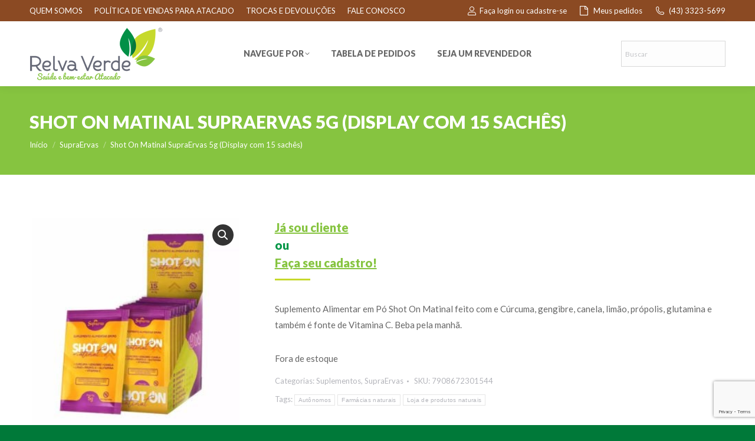

--- FILE ---
content_type: text/html; charset=UTF-8
request_url: https://www.atacadoprodutosnaturais.com.br/produto/shot-on-matinal-supraervas-5g-display-com-15-saches/
body_size: 39844
content:
<!DOCTYPE html>
<!--[if !(IE 6) | !(IE 7) | !(IE 8)  ]><!-->
<html lang="pt-BR" class="no-js">
<!--<![endif]-->
<head>
	<meta charset="UTF-8"/>
				<meta name="viewport" content="width=device-width, initial-scale=1, maximum-scale=1, user-scalable=0"/>
			<meta name="theme-color" content="#c6d92c"/>	<link rel="profile" href="https://gmpg.org/xfn/11"/>
	<meta name='robots' content='index, follow, max-image-preview:large, max-snippet:-1, max-video-preview:-1'/>
	<style>img:is([sizes="auto" i], [sizes^="auto," i]) {contain-intrinsic-size:3000px 1500px}</style>
	
<!-- Google Tag Manager for WordPress by gtm4wp.com -->
<script data-cfasync="false" data-pagespeed-no-defer>var gtm4wp_datalayer_name="dataLayer";var dataLayer=dataLayer||[];const gtm4wp_use_sku_instead=false;const gtm4wp_currency='BRL';const gtm4wp_product_per_impression=false;const gtm4wp_clear_ecommerce=false;const gtm4wp_datalayer_max_timeout=2000;</script>
<!-- End Google Tag Manager for WordPress by gtm4wp.com -->
	<!-- This site is optimized with the Yoast SEO plugin v25.8 - https://yoast.com/wordpress/plugins/seo/ -->
	<title>Shot On Matinal SupraErvas 5g (Display com 15 sachês) - Atacado de Produtos Naturais</title>
	<link rel="canonical" href="https://www.atacadoprodutosnaturais.com.br/produto/shot-on-matinal-supraervas-5g-display-com-15-saches/"/>
	<meta property="og:locale" content="pt_BR"/>
	<meta property="og:type" content="article"/>
	<meta property="og:title" content="Shot On Matinal SupraErvas 5g (Display com 15 sachês) - Atacado de Produtos Naturais"/>
	<meta property="og:description" content="Suplemento Alimentar em Pó Shot On Matinal feito com e Cúrcuma, gengibre, canela, limão, própolis, glutamina e também é fonte de Vitamina C. Beba pela manhã."/>
	<meta property="og:url" content="https://www.atacadoprodutosnaturais.com.br/produto/shot-on-matinal-supraervas-5g-display-com-15-saches/"/>
	<meta property="og:site_name" content="Atacado de Produtos Naturais"/>
	<meta property="article:modified_time" content="2025-10-22T03:56:51+00:00"/>
	<meta property="og:image" content="https://www.atacadoprodutosnaturais.com.br/wp-content/uploads/2024/01/15241942943_Suplemento-Alimentar-em-Po-Shot-On-SupraErvas-15-saches-5g.jpg"/>
	<meta property="og:image:width" content="1000"/>
	<meta property="og:image:height" content="1000"/>
	<meta property="og:image:type" content="image/jpeg"/>
	<meta name="twitter:card" content="summary_large_image"/>
	<meta name="twitter:label1" content="Est. tempo de leitura"/>
	<meta name="twitter:data1" content="1 minuto"/>
	<script type="application/ld+json" class="yoast-schema-graph">{"@context":"https://schema.org","@graph":[{"@type":"WebPage","@id":"https://www.atacadoprodutosnaturais.com.br/produto/shot-on-matinal-supraervas-5g-display-com-15-saches/","url":"https://www.atacadoprodutosnaturais.com.br/produto/shot-on-matinal-supraervas-5g-display-com-15-saches/","name":"Shot On Matinal SupraErvas 5g (Display com 15 sachês) - Atacado de Produtos Naturais","isPartOf":{"@id":"https://www.atacadoprodutosnaturais.com.br/#website"},"primaryImageOfPage":{"@id":"https://www.atacadoprodutosnaturais.com.br/produto/shot-on-matinal-supraervas-5g-display-com-15-saches/#primaryimage"},"image":{"@id":"https://www.atacadoprodutosnaturais.com.br/produto/shot-on-matinal-supraervas-5g-display-com-15-saches/#primaryimage"},"thumbnailUrl":"https://www.atacadoprodutosnaturais.com.br/wp-content/uploads/2024/01/15241942943_Suplemento-Alimentar-em-Po-Shot-On-SupraErvas-15-saches-5g.jpg","datePublished":"2024-01-23T18:25:16+00:00","dateModified":"2025-10-22T03:56:51+00:00","breadcrumb":{"@id":"https://www.atacadoprodutosnaturais.com.br/produto/shot-on-matinal-supraervas-5g-display-com-15-saches/#breadcrumb"},"inLanguage":"pt-BR","potentialAction":[{"@type":"ReadAction","target":["https://www.atacadoprodutosnaturais.com.br/produto/shot-on-matinal-supraervas-5g-display-com-15-saches/"]}]},{"@type":"ImageObject","inLanguage":"pt-BR","@id":"https://www.atacadoprodutosnaturais.com.br/produto/shot-on-matinal-supraervas-5g-display-com-15-saches/#primaryimage","url":"https://www.atacadoprodutosnaturais.com.br/wp-content/uploads/2024/01/15241942943_Suplemento-Alimentar-em-Po-Shot-On-SupraErvas-15-saches-5g.jpg","contentUrl":"https://www.atacadoprodutosnaturais.com.br/wp-content/uploads/2024/01/15241942943_Suplemento-Alimentar-em-Po-Shot-On-SupraErvas-15-saches-5g.jpg","width":1000,"height":1000},{"@type":"BreadcrumbList","@id":"https://www.atacadoprodutosnaturais.com.br/produto/shot-on-matinal-supraervas-5g-display-com-15-saches/#breadcrumb","itemListElement":[{"@type":"ListItem","position":1,"name":"Início","item":"https://www.atacadoprodutosnaturais.com.br/"},{"@type":"ListItem","position":2,"name":"Loja","item":"https://www.atacadoprodutosnaturais.com.br/loja/"},{"@type":"ListItem","position":3,"name":"Shot On Matinal SupraErvas 5g (Display com 15 sachês)"}]},{"@type":"WebSite","@id":"https://www.atacadoprodutosnaturais.com.br/#website","url":"https://www.atacadoprodutosnaturais.com.br/","name":"Atacado de Produtos Naturais","description":"E-commerce de atacado da Relva Verde Saúde e Bem-estar","publisher":{"@id":"https://www.atacadoprodutosnaturais.com.br/#organization"},"potentialAction":[{"@type":"SearchAction","target":{"@type":"EntryPoint","urlTemplate":"https://www.atacadoprodutosnaturais.com.br/?s={search_term_string}"},"query-input":{"@type":"PropertyValueSpecification","valueRequired":true,"valueName":"search_term_string"}}],"inLanguage":"pt-BR"},{"@type":"Organization","@id":"https://www.atacadoprodutosnaturais.com.br/#organization","name":"Atacado Produtos Naturais - Relva Verde","url":"https://www.atacadoprodutosnaturais.com.br/","logo":{"@type":"ImageObject","inLanguage":"pt-BR","@id":"https://www.atacadoprodutosnaturais.com.br/#/schema/logo/image/","url":"https://www.atacadoprodutosnaturais.com.br/wp-content/uploads/2018/06/logo-relvaverde-atacado_320x140.png","contentUrl":"https://www.atacadoprodutosnaturais.com.br/wp-content/uploads/2018/06/logo-relvaverde-atacado_320x140.png","width":320,"height":140,"caption":"Atacado Produtos Naturais - Relva Verde"},"image":{"@id":"https://www.atacadoprodutosnaturais.com.br/#/schema/logo/image/"}}]}</script>
	<!-- / Yoast SEO plugin. -->


<link rel='dns-prefetch' href='//code.jquery.com'/>
<link rel='dns-prefetch' href='//www.google.com'/>
<link rel='dns-prefetch' href='//fonts.googleapis.com'/>
<link rel="alternate" type="application/rss+xml" title="Feed para Atacado de Produtos Naturais &raquo;" href="https://www.atacadoprodutosnaturais.com.br/feed/"/>
<link rel="alternate" type="application/rss+xml" title="Feed de comentários para Atacado de Produtos Naturais &raquo;" href="https://www.atacadoprodutosnaturais.com.br/comments/feed/"/>

<style id='eorf-front-css-css' media='all'>.full{width:97%!important;float:left;margin-right:3%!important}.half{width:47%!important;margin-right:3%!important;float:left}.eo_additional_checkout_field{width:100%}#ui-datepicker-div{font-size:12px!important}.eo_radio{float:left;margin:8px 13px!important}.eo_checkbox{float:left;margin:8px -16px!important}.overlay-layer-wrap{background:none!important}.woocomerce-FormRow{float:left;width:100%}.show{display:block}.hide{display:none}.g-recaptcha{float:left;width:100%;margin-bottom:10px}#gcapt{display:block}</style>
<link rel='stylesheet' id='eorf-UI-css-css' href='//code.jquery.com/ui/1.11.4/themes/smoothness/jquery-ui.css?ver=6.8.3' media='all'/>
<link rel='stylesheet' id='color_spectrum_css-css' href='https://www.atacadoprodutosnaturais.com.br/wp-content/plugins/RegistrationFields/front/css/A.color_spectrum.css,qver=6.8.3.pagespeed.cf.ZMZX7D3cC-.css' media='all'/>
<link rel='stylesheet' id='wp-block-library-css' href='https://www.atacadoprodutosnaturais.com.br/wp-includes/css/dist/block-library/style.min.css?ver=6.8.3' media='all'/>
<style id='wp-block-library-theme-inline-css'>.wp-block-audio :where(figcaption){color:#555;font-size:13px;text-align:center}.is-dark-theme .wp-block-audio :where(figcaption){color:#ffffffa6}.wp-block-audio{margin:0 0 1em}.wp-block-code{border:1px solid #ccc;border-radius:4px;font-family:Menlo,Consolas,monaco,monospace;padding:.8em 1em}.wp-block-embed :where(figcaption){color:#555;font-size:13px;text-align:center}.is-dark-theme .wp-block-embed :where(figcaption){color:#ffffffa6}.wp-block-embed{margin:0 0 1em}.blocks-gallery-caption{color:#555;font-size:13px;text-align:center}.is-dark-theme .blocks-gallery-caption{color:#ffffffa6}:root :where(.wp-block-image figcaption){color:#555;font-size:13px;text-align:center}.is-dark-theme :root :where(.wp-block-image figcaption){color:#ffffffa6}.wp-block-image{margin:0 0 1em}.wp-block-pullquote{border-bottom:4px solid;border-top:4px solid;color:currentColor;margin-bottom:1.75em}.wp-block-pullquote cite,.wp-block-pullquote footer,.wp-block-pullquote__citation{color:currentColor;font-size:.8125em;font-style:normal;text-transform:uppercase}.wp-block-quote{border-left:.25em solid;margin:0 0 1.75em;padding-left:1em}.wp-block-quote cite,.wp-block-quote footer{color:currentColor;font-size:.8125em;font-style:normal;position:relative}.wp-block-quote:where(.has-text-align-right){border-left:none;border-right:.25em solid;padding-left:0;padding-right:1em}.wp-block-quote:where(.has-text-align-center){border:none;padding-left:0}.wp-block-quote.is-large,.wp-block-quote.is-style-large,.wp-block-quote:where(.is-style-plain){border:none}.wp-block-search .wp-block-search__label{font-weight:700}.wp-block-search__button{border:1px solid #ccc;padding:.375em .625em}:where(.wp-block-group.has-background){padding:1.25em 2.375em}.wp-block-separator.has-css-opacity{opacity:.4}.wp-block-separator{border:none;border-bottom:2px solid;margin-left:auto;margin-right:auto}.wp-block-separator.has-alpha-channel-opacity{opacity:1}.wp-block-separator:not(.is-style-wide):not(.is-style-dots){width:100px}.wp-block-separator.has-background:not(.is-style-dots){border-bottom:none;height:1px}.wp-block-separator.has-background:not(.is-style-wide):not(.is-style-dots){height:2px}.wp-block-table{margin:0 0 1em}.wp-block-table td,.wp-block-table th{word-break:normal}.wp-block-table :where(figcaption){color:#555;font-size:13px;text-align:center}.is-dark-theme .wp-block-table :where(figcaption){color:#ffffffa6}.wp-block-video :where(figcaption){color:#555;font-size:13px;text-align:center}.is-dark-theme .wp-block-video :where(figcaption){color:#ffffffa6}.wp-block-video{margin:0 0 1em}:root :where(.wp-block-template-part.has-background){margin-bottom:0;margin-top:0;padding:1.25em 2.375em}</style>
<style id='classic-theme-styles-inline-css'>.wp-block-button__link{color:#fff;background-color:#32373c;border-radius:9999px;box-shadow:none;text-decoration:none;padding:calc(.667em + 2px) calc(1.333em + 2px);font-size:1.125em}.wp-block-file__button{background:#32373c;color:#fff;text-decoration:none}</style>
<style id='global-styles-inline-css'>:root{--wp--preset--aspect-ratio--square:1;--wp--preset--aspect-ratio--4-3: 4/3;--wp--preset--aspect-ratio--3-4: 3/4;--wp--preset--aspect-ratio--3-2: 3/2;--wp--preset--aspect-ratio--2-3: 2/3;--wp--preset--aspect-ratio--16-9: 16/9;--wp--preset--aspect-ratio--9-16: 9/16;--wp--preset--color--black:#000;--wp--preset--color--cyan-bluish-gray:#abb8c3;--wp--preset--color--white:#fff;--wp--preset--color--pale-pink:#f78da7;--wp--preset--color--vivid-red:#cf2e2e;--wp--preset--color--luminous-vivid-orange:#ff6900;--wp--preset--color--luminous-vivid-amber:#fcb900;--wp--preset--color--light-green-cyan:#7bdcb5;--wp--preset--color--vivid-green-cyan:#00d084;--wp--preset--color--pale-cyan-blue:#8ed1fc;--wp--preset--color--vivid-cyan-blue:#0693e3;--wp--preset--color--vivid-purple:#9b51e0;--wp--preset--color--accent:#c6d92c;--wp--preset--color--dark-gray:#111;--wp--preset--color--light-gray:#767676;--wp--preset--gradient--vivid-cyan-blue-to-vivid-purple:linear-gradient(135deg,rgba(6,147,227,1) 0%,#9b51e0 100%);--wp--preset--gradient--light-green-cyan-to-vivid-green-cyan:linear-gradient(135deg,#7adcb4 0%,#00d082 100%);--wp--preset--gradient--luminous-vivid-amber-to-luminous-vivid-orange:linear-gradient(135deg,rgba(252,185,0,1) 0%,rgba(255,105,0,1) 100%);--wp--preset--gradient--luminous-vivid-orange-to-vivid-red:linear-gradient(135deg,rgba(255,105,0,1) 0%,#cf2e2e 100%);--wp--preset--gradient--very-light-gray-to-cyan-bluish-gray:linear-gradient(135deg,#eee 0%,#a9b8c3 100%);--wp--preset--gradient--cool-to-warm-spectrum:linear-gradient(135deg,#4aeadc 0%,#9778d1 20%,#cf2aba 40%,#ee2c82 60%,#fb6962 80%,#fef84c 100%);--wp--preset--gradient--blush-light-purple:linear-gradient(135deg,#ffceec 0%,#9896f0 100%);--wp--preset--gradient--blush-bordeaux:linear-gradient(135deg,#fecda5 0%,#fe2d2d 50%,#6b003e 100%);--wp--preset--gradient--luminous-dusk:linear-gradient(135deg,#ffcb70 0%,#c751c0 50%,#4158d0 100%);--wp--preset--gradient--pale-ocean:linear-gradient(135deg,#fff5cb 0%,#b6e3d4 50%,#33a7b5 100%);--wp--preset--gradient--electric-grass:linear-gradient(135deg,#caf880 0%,#71ce7e 100%);--wp--preset--gradient--midnight:linear-gradient(135deg,#020381 0%,#2874fc 100%);--wp--preset--font-size--small:13px;--wp--preset--font-size--medium:20px;--wp--preset--font-size--large:36px;--wp--preset--font-size--x-large:42px;--wp--preset--spacing--20:.44rem;--wp--preset--spacing--30:.67rem;--wp--preset--spacing--40:1rem;--wp--preset--spacing--50:1.5rem;--wp--preset--spacing--60:2.25rem;--wp--preset--spacing--70:3.38rem;--wp--preset--spacing--80:5.06rem;--wp--preset--shadow--natural:6px 6px 9px rgba(0,0,0,.2);--wp--preset--shadow--deep:12px 12px 50px rgba(0,0,0,.4);--wp--preset--shadow--sharp:6px 6px 0 rgba(0,0,0,.2);--wp--preset--shadow--outlined:6px 6px 0 -3px rgba(255,255,255,1) , 6px 6px rgba(0,0,0,1);--wp--preset--shadow--crisp:6px 6px 0 rgba(0,0,0,1)}:where(.is-layout-flex){gap:.5em}:where(.is-layout-grid){gap:.5em}body .is-layout-flex{display:flex}.is-layout-flex{flex-wrap:wrap;align-items:center}.is-layout-flex > :is(*, div){margin:0}body .is-layout-grid{display:grid}.is-layout-grid > :is(*, div){margin:0}:where(.wp-block-columns.is-layout-flex){gap:2em}:where(.wp-block-columns.is-layout-grid){gap:2em}:where(.wp-block-post-template.is-layout-flex){gap:1.25em}:where(.wp-block-post-template.is-layout-grid){gap:1.25em}.has-black-color{color:var(--wp--preset--color--black)!important}.has-cyan-bluish-gray-color{color:var(--wp--preset--color--cyan-bluish-gray)!important}.has-white-color{color:var(--wp--preset--color--white)!important}.has-pale-pink-color{color:var(--wp--preset--color--pale-pink)!important}.has-vivid-red-color{color:var(--wp--preset--color--vivid-red)!important}.has-luminous-vivid-orange-color{color:var(--wp--preset--color--luminous-vivid-orange)!important}.has-luminous-vivid-amber-color{color:var(--wp--preset--color--luminous-vivid-amber)!important}.has-light-green-cyan-color{color:var(--wp--preset--color--light-green-cyan)!important}.has-vivid-green-cyan-color{color:var(--wp--preset--color--vivid-green-cyan)!important}.has-pale-cyan-blue-color{color:var(--wp--preset--color--pale-cyan-blue)!important}.has-vivid-cyan-blue-color{color:var(--wp--preset--color--vivid-cyan-blue)!important}.has-vivid-purple-color{color:var(--wp--preset--color--vivid-purple)!important}.has-black-background-color{background-color:var(--wp--preset--color--black)!important}.has-cyan-bluish-gray-background-color{background-color:var(--wp--preset--color--cyan-bluish-gray)!important}.has-white-background-color{background-color:var(--wp--preset--color--white)!important}.has-pale-pink-background-color{background-color:var(--wp--preset--color--pale-pink)!important}.has-vivid-red-background-color{background-color:var(--wp--preset--color--vivid-red)!important}.has-luminous-vivid-orange-background-color{background-color:var(--wp--preset--color--luminous-vivid-orange)!important}.has-luminous-vivid-amber-background-color{background-color:var(--wp--preset--color--luminous-vivid-amber)!important}.has-light-green-cyan-background-color{background-color:var(--wp--preset--color--light-green-cyan)!important}.has-vivid-green-cyan-background-color{background-color:var(--wp--preset--color--vivid-green-cyan)!important}.has-pale-cyan-blue-background-color{background-color:var(--wp--preset--color--pale-cyan-blue)!important}.has-vivid-cyan-blue-background-color{background-color:var(--wp--preset--color--vivid-cyan-blue)!important}.has-vivid-purple-background-color{background-color:var(--wp--preset--color--vivid-purple)!important}.has-black-border-color{border-color:var(--wp--preset--color--black)!important}.has-cyan-bluish-gray-border-color{border-color:var(--wp--preset--color--cyan-bluish-gray)!important}.has-white-border-color{border-color:var(--wp--preset--color--white)!important}.has-pale-pink-border-color{border-color:var(--wp--preset--color--pale-pink)!important}.has-vivid-red-border-color{border-color:var(--wp--preset--color--vivid-red)!important}.has-luminous-vivid-orange-border-color{border-color:var(--wp--preset--color--luminous-vivid-orange)!important}.has-luminous-vivid-amber-border-color{border-color:var(--wp--preset--color--luminous-vivid-amber)!important}.has-light-green-cyan-border-color{border-color:var(--wp--preset--color--light-green-cyan)!important}.has-vivid-green-cyan-border-color{border-color:var(--wp--preset--color--vivid-green-cyan)!important}.has-pale-cyan-blue-border-color{border-color:var(--wp--preset--color--pale-cyan-blue)!important}.has-vivid-cyan-blue-border-color{border-color:var(--wp--preset--color--vivid-cyan-blue)!important}.has-vivid-purple-border-color{border-color:var(--wp--preset--color--vivid-purple)!important}.has-vivid-cyan-blue-to-vivid-purple-gradient-background{background:var(--wp--preset--gradient--vivid-cyan-blue-to-vivid-purple)!important}.has-light-green-cyan-to-vivid-green-cyan-gradient-background{background:var(--wp--preset--gradient--light-green-cyan-to-vivid-green-cyan)!important}.has-luminous-vivid-amber-to-luminous-vivid-orange-gradient-background{background:var(--wp--preset--gradient--luminous-vivid-amber-to-luminous-vivid-orange)!important}.has-luminous-vivid-orange-to-vivid-red-gradient-background{background:var(--wp--preset--gradient--luminous-vivid-orange-to-vivid-red)!important}.has-very-light-gray-to-cyan-bluish-gray-gradient-background{background:var(--wp--preset--gradient--very-light-gray-to-cyan-bluish-gray)!important}.has-cool-to-warm-spectrum-gradient-background{background:var(--wp--preset--gradient--cool-to-warm-spectrum)!important}.has-blush-light-purple-gradient-background{background:var(--wp--preset--gradient--blush-light-purple)!important}.has-blush-bordeaux-gradient-background{background:var(--wp--preset--gradient--blush-bordeaux)!important}.has-luminous-dusk-gradient-background{background:var(--wp--preset--gradient--luminous-dusk)!important}.has-pale-ocean-gradient-background{background:var(--wp--preset--gradient--pale-ocean)!important}.has-electric-grass-gradient-background{background:var(--wp--preset--gradient--electric-grass)!important}.has-midnight-gradient-background{background:var(--wp--preset--gradient--midnight)!important}.has-small-font-size{font-size:var(--wp--preset--font-size--small)!important}.has-medium-font-size{font-size:var(--wp--preset--font-size--medium)!important}.has-large-font-size{font-size:var(--wp--preset--font-size--large)!important}.has-x-large-font-size{font-size:var(--wp--preset--font-size--x-large)!important}:where(.wp-block-post-template.is-layout-flex){gap:1.25em}:where(.wp-block-post-template.is-layout-grid){gap:1.25em}:where(.wp-block-columns.is-layout-flex){gap:2em}:where(.wp-block-columns.is-layout-grid){gap:2em}:root :where(.wp-block-pullquote){font-size:1.5em;line-height:1.6}</style>
<link rel='stylesheet' id='contact-form-7-css' href='https://www.atacadoprodutosnaturais.com.br/wp-content/plugins/contact-form-7/includes/css/styles.css?ver=6.1.1' media='all'/>
<link rel='stylesheet' id='photoswipe-css' href='https://www.atacadoprodutosnaturais.com.br/wp-content/plugins/woocommerce/assets/css/photoswipe/photoswipe.min.css?ver=10.1.2' media='all'/>
<link rel='stylesheet' id='photoswipe-default-skin-css' href='https://www.atacadoprodutosnaturais.com.br/wp-content/plugins/woocommerce/assets/css/photoswipe/default-skin/default-skin.min.css?ver=10.1.2' media='all'/>
<style id='woocommerce-inline-inline-css'>.woocommerce form .form-row .required{visibility:visible}</style>
<link rel='stylesheet' id='aws-style-css' href='https://www.atacadoprodutosnaturais.com.br/wp-content/plugins/advanced-woo-search/assets/css/common.min.css?ver=3.43' media='all'/>
<link rel='stylesheet' id='shipping-simulator-css' href='https://www.atacadoprodutosnaturais.com.br/wp-content/plugins/woo-shipping-gateway/assets/css/simulator.css?ver=2.1.20' media='all'/>
<link rel='stylesheet' id='brands-styles-css' href='https://www.atacadoprodutosnaturais.com.br/wp-content/plugins/woocommerce/assets/css/brands.css?ver=10.1.2' media='all'/>
<link rel='stylesheet' id='the7-font-css' href='https://www.atacadoprodutosnaturais.com.br/wp-content/themes/dt-the7/fonts/icomoon-the7-font/icomoon-the7-font.min.css?ver=12.8.1' media='all'/>
<link rel='stylesheet' id='the7-awesome-fonts-css' href='https://www.atacadoprodutosnaturais.com.br/wp-content/themes/dt-the7/fonts/FontAwesome/css/all.min.css?ver=12.8.1' media='all'/>
<link rel='stylesheet' id='the7-awesome-fonts-back-css' href='https://www.atacadoprodutosnaturais.com.br/wp-content/themes/dt-the7/fonts/FontAwesome/back-compat.min.css?ver=12.8.1' media='all'/>
<link rel='stylesheet' id='the7-Defaults-css' href='https://www.atacadoprodutosnaturais.com.br/wp-content/uploads/smile_fonts/Defaults/Defaults.css?ver=6.8.3' media='all'/>
<link rel='stylesheet' id='the7-fontello-css' href='https://www.atacadoprodutosnaturais.com.br/wp-content/themes/dt-the7/fonts/fontello/css/fontello.min.css?ver=12.8.1' media='all'/>
<link rel='stylesheet' id='dt-web-fonts-css' href='https://fonts.googleapis.com/css?family=Roboto:400,500,600,700%7CLato:400,400italic,600,700,900%7CRoboto+Condensed:400,600,700%7CMuli:400,600,700' media='all'/>
<link rel='stylesheet' id='dt-main-css' href='https://www.atacadoprodutosnaturais.com.br/wp-content/themes/dt-the7/css/main.min.css?ver=12.8.1' media='all'/>
<style id='dt-main-inline-css'>body #load{display:block;height:100%;overflow:hidden;position:fixed;width:100%;z-index:9901;opacity:1;visibility:visible;transition:all .35s ease-out}.load-wrap{width:100%;height:100%;background-position:center center;background-repeat:no-repeat;text-align:center;display:-ms-flexbox;display:-ms-flex;display:flex;-ms-align-items:center;-ms-flex-align:center;align-items:center;-ms-flex-flow:column wrap;flex-flow:column wrap;-ms-flex-pack:center;-ms-justify-content:center;justify-content:center}.load-wrap>svg{position:absolute;top:50%;left:50%;transform:translate(-50%,-50%)}#load{background:var(--the7-elementor-beautiful-loading-bg,#fff);--the7-beautiful-spinner-color2:var(--the7-beautiful-spinner-color,rgba(51,51,51,.3))}</style>
<link rel='stylesheet' id='the7-custom-scrollbar-css' href='https://www.atacadoprodutosnaturais.com.br/wp-content/themes/dt-the7/lib/custom-scrollbar/custom-scrollbar.min.css?ver=12.8.1' media='all'/>
<link rel='stylesheet' id='the7-wpbakery-css' href='https://www.atacadoprodutosnaturais.com.br/wp-content/themes/dt-the7/css/wpbakery.min.css?ver=12.8.1' media='all'/>
<link rel='stylesheet' id='the7-core-css' href='https://www.atacadoprodutosnaturais.com.br/wp-content/plugins/dt-the7-core/assets/css/post-type.min.css?ver=2.7.11' media='all'/>
<link rel='stylesheet' id='the7-css-vars-css' href='https://www.atacadoprodutosnaturais.com.br/wp-content/uploads/the7-css/css-vars.css?ver=c20431f28732' media='all'/>
<link rel='stylesheet' id='dt-custom-css' href='https://www.atacadoprodutosnaturais.com.br/wp-content/uploads/the7-css/custom.css?ver=c20431f28732' media='all'/>
<link rel='stylesheet' id='wc-dt-custom-css' href='https://www.atacadoprodutosnaturais.com.br/wp-content/uploads/the7-css/compatibility/wc-dt-custom.css?ver=c20431f28732' media='all'/>
<link rel='stylesheet' id='dt-media-css' href='https://www.atacadoprodutosnaturais.com.br/wp-content/uploads/the7-css/media.css?ver=c20431f28732' media='all'/>
<link rel='stylesheet' id='the7-mega-menu-css' href='https://www.atacadoprodutosnaturais.com.br/wp-content/uploads/the7-css/mega-menu.css?ver=c20431f28732' media='all'/>
<link rel='stylesheet' id='the7-elements-css' href='https://www.atacadoprodutosnaturais.com.br/wp-content/uploads/the7-css/post-type-dynamic.css?ver=c20431f28732' media='all'/>
<link rel='stylesheet' id='style-css' href='https://www.atacadoprodutosnaturais.com.br/wp-content/themes/dt-the7/style.css?ver=12.8.1' media='all'/>
<link rel='stylesheet' id='wpt-universal-css' href='https://www.atacadoprodutosnaturais.com.br/wp-content/plugins/woo-product-table-pro/css/universal.css?ver=5.1' media='all'/>
<link rel='stylesheet' id='wpt-template-table-css' href='https://www.atacadoprodutosnaturais.com.br/wp-content/plugins/woo-product-table-pro/css/template.css?ver=5.1' media='all'/>
<link rel='stylesheet' id='select2-css' href='https://www.atacadoprodutosnaturais.com.br/wp-content/plugins/woocommerce/assets/css/select2.css?ver=10.1.2' media='all'/>
<script src="https://www.atacadoprodutosnaturais.com.br/wp-includes/js/jquery/jquery.min.js,qver=3.7.1.pagespeed.jm.PoWN7KAtLT.js" id="jquery-core-js"></script>
<script src="https://www.atacadoprodutosnaturais.com.br/wp-includes,_js,_jquery,_jquery-migrate.min.js,qver==3.4.1+wp-content,_plugins,_RegistrationFields,_front,_js,_jquery-ui-timepicker-addon.js,qver==6.8.3+wp-content,_plugins,_RegistrationFields,_front,_js,_script.js,qver==6.8.3.pagespeed.jc.DR4sgZkd6N.js"></script><script>eval(mod_pagespeed_VBSQFfAYzw);</script>
<script src="//code.jquery.com/ui/1.11.4/jquery-ui.js?ver=6.8.3" id="eorf-ui-script-js"></script>
<script>eval(mod_pagespeed_hYAorLZiPW);</script>
<script>eval(mod_pagespeed_yj1Mjl6v62);</script>
<script src="//www.google.com/recaptcha/api.js?ver=6.8.3" id="Google reCaptcha JS-js"></script>
<script src="https://www.atacadoprodutosnaturais.com.br/wp-content/plugins/RegistrationFields,_front,_js,_color_spectrum.js,qver==6.8.3+woocommerce,_assets,_js,_jquery-blockui,_jquery.blockUI.min.js,qver==2.7.0-wc.10.1.2.pagespeed.jc.LUxh_P7v5h.js"></script><script>eval(mod_pagespeed_kjrLvH$v73);</script>
<script>eval(mod_pagespeed_nWwh4njDpi);</script>
<script id="wc-add-to-cart-js-extra">var wc_add_to_cart_params={"ajax_url":"\/wp-admin\/admin-ajax.php","wc_ajax_url":"\/?wc-ajax=%%endpoint%%","i18n_view_cart":"Ver carrinho","cart_url":"https:\/\/www.atacadoprodutosnaturais.com.br\/carrinho\/","is_cart":"","cart_redirect_after_add":"no"};</script>
<script src="https://www.atacadoprodutosnaturais.com.br/wp-content/plugins/woocommerce/assets/js/frontend/add-to-cart.min.js?ver=10.1.2" id="wc-add-to-cart-js" data-wp-strategy="defer"></script>
<script src="https://www.atacadoprodutosnaturais.com.br/wp-content/plugins/woocommerce/assets/js/zoom/jquery.zoom.min.js,qver=1.7.21-wc.10.1.2.pagespeed.jm.zFA0b-wCpv.js" id="zoom-js" defer data-wp-strategy="defer"></script>
<script src="https://www.atacadoprodutosnaturais.com.br/wp-content/plugins/woocommerce/assets/js/flexslider/jquery.flexslider.min.js?ver=2.7.2-wc.10.1.2" id="flexslider-js" defer data-wp-strategy="defer"></script>
<script src="https://www.atacadoprodutosnaturais.com.br/wp-content/plugins/woocommerce/assets/js/photoswipe/photoswipe.min.js,qver=4.1.1-wc.10.1.2.pagespeed.jm.Cy3ZNvxhjX.js" id="photoswipe-js" defer data-wp-strategy="defer"></script>
<script src="https://www.atacadoprodutosnaturais.com.br/wp-content/plugins/woocommerce/assets/js/photoswipe/photoswipe-ui-default.min.js,qver=4.1.1-wc.10.1.2.pagespeed.jm.Erbydw346y.js" id="photoswipe-ui-default-js" defer data-wp-strategy="defer"></script>
<script id="wc-single-product-js-extra">var wc_single_product_params={"i18n_required_rating_text":"Selecione uma classifica\u00e7\u00e3o","i18n_rating_options":["1 de 5 estrelas","2 de 5 estrelas","3 de 5 estrelas","4 de 5 estrelas","5 de 5 estrelas"],"i18n_product_gallery_trigger_text":"Ver galeria de imagens em tela cheia","review_rating_required":"yes","flexslider":{"rtl":false,"animation":"slide","smoothHeight":true,"directionNav":false,"controlNav":"thumbnails","slideshow":false,"animationSpeed":500,"animationLoop":false,"allowOneSlide":false},"zoom_enabled":"1","zoom_options":[],"photoswipe_enabled":"1","photoswipe_options":{"shareEl":false,"closeOnScroll":false,"history":false,"hideAnimationDuration":0,"showAnimationDuration":0},"flexslider_enabled":"1"};</script>
<script src="https://www.atacadoprodutosnaturais.com.br/wp-content/plugins/woocommerce/assets/js/frontend/single-product.min.js?ver=10.1.2" id="wc-single-product-js" defer data-wp-strategy="defer"></script>
<script id="js-cookie-js" defer data-wp-strategy="defer">!function(e,t){"object"==typeof exports&&"undefined"!=typeof module?module.exports=t():"function"==typeof define&&define.amd?define(t):(e="undefined"!=typeof globalThis?globalThis:e||self,function(){var n=e.Cookies,o=e.Cookies=t();o.noConflict=function(){return e.Cookies=n,o}}())}(this,function(){"use strict";function e(e){for(var t=1;t<arguments.length;t++){var n=arguments[t];for(var o in n)e[o]=n[o]}return e}return function t(n,o){function r(t,r,i){if("undefined"!=typeof document){"number"==typeof(i=e({},o,i)).expires&&(i.expires=new Date(Date.now()+864e5*i.expires)),i.expires&&(i.expires=i.expires.toUTCString()),t=encodeURIComponent(t).replace(/%(2[346B]|5E|60|7C)/g,decodeURIComponent).replace(/[()]/g,escape);var c="";for(var u in i)i[u]&&(c+="; "+u,!0!==i[u]&&(c+="="+i[u].split(";")[0]));return document.cookie=t+"="+n.write(r,t)+c}}return Object.create({set:r,get:function(e){if("undefined"!=typeof document&&(!arguments.length||e)){for(var t=document.cookie?document.cookie.split("; "):[],o={},r=0;r<t.length;r++){var i=t[r].split("="),c=i.slice(1).join("=");try{var u=decodeURIComponent(i[0]);if(o[u]=n.read(c,u),e===u)break}catch(f){}}return e?o[e]:o}},remove:function(t,n){r(t,"",e({},n,{expires:-1}))},withAttributes:function(n){return t(this.converter,e({},this.attributes,n))},withConverter:function(n){return t(e({},this.converter,n),this.attributes)}},{attributes:{value:Object.freeze(o)},converter:{value:Object.freeze(n)}})}({read:function(e){return'"'===e[0]&&(e=e.slice(1,-1)),e.replace(/(%[\dA-F]{2})+/gi,decodeURIComponent)},write:function(e){return encodeURIComponent(e).replace(/%(2[346BF]|3[AC-F]|40|5[BDE]|60|7[BCD])/g,decodeURIComponent)}},{path:"/"})});</script>
<script id="woocommerce-js-extra">var woocommerce_params={"ajax_url":"\/wp-admin\/admin-ajax.php","wc_ajax_url":"\/?wc-ajax=%%endpoint%%","i18n_password_show":"Mostrar senha","i18n_password_hide":"Ocultar senha"};</script>
<script src="https://www.atacadoprodutosnaturais.com.br/wp-content/plugins/woocommerce/assets/js/frontend/woocommerce.min.js?ver=10.1.2" id="woocommerce-js" defer data-wp-strategy="defer"></script>
<script id="vc_woocommerce-add-to-cart-js-js">(function($){'use strict';$(document).ready(function(){$('body').on('adding_to_cart',function(event,$button){if($button&&$button.hasClass('vc_gitem-link')){$button.addClass('vc-gitem-add-to-cart-loading-btn').parents('.vc_grid-item-mini').addClass('vc-woocommerce-add-to-cart-loading').append($('<div class="vc_wc-load-add-to-loader-wrapper"><div class="vc_wc-load-add-to-loader"></div></div>'));}}).on('added_to_cart',function(event,fragments,cart_hash,$button){if('undefined'===typeof($button)){$button=$('.vc-gitem-add-to-cart-loading-btn');}if($button&&$button.hasClass('vc_gitem-link')){$button.removeClass('vc-gitem-add-to-cart-loading-btn').parents('.vc_grid-item-mini').removeClass('vc-woocommerce-add-to-cart-loading').find('.vc_wc-load-add-to-loader-wrapper').remove();}});});})(window.jQuery);</script>
<script id="dt-above-fold-js-extra">var dtLocal={"themeUrl":"https:\/\/www.atacadoprodutosnaturais.com.br\/wp-content\/themes\/dt-the7","passText":"Para ver esse post protegido, insira a senha abaixo:","moreButtonText":{"loading":"Carregando...","loadMore":"Veja mais"},"postID":"15436","ajaxurl":"https:\/\/www.atacadoprodutosnaturais.com.br\/wp-admin\/admin-ajax.php","REST":{"baseUrl":"https:\/\/www.atacadoprodutosnaturais.com.br\/wp-json\/the7\/v1","endpoints":{"sendMail":"\/send-mail"}},"contactMessages":{"required":"One or more fields have an error. Please check and try again.","terms":"Please accept the privacy policy.","fillTheCaptchaError":"Preencha o captcha"},"captchaSiteKey":"","ajaxNonce":"9e956a486d","pageData":"","themeSettings":{"smoothScroll":"off","lazyLoading":false,"desktopHeader":{"height":100},"ToggleCaptionEnabled":"disabled","ToggleCaption":"Navega\u00e7\u00e3o","floatingHeader":{"showAfter":140,"showMenu":true,"height":60,"logo":{"showLogo":true,"html":"<img class=\" preload-me\" src=\"https:\/\/www.atacadoprodutosnaturais.com.br\/wp-content\/uploads\/2023\/05\/atacado-rv-registrada-logo-colorido_160x64.png\" srcset=\"https:\/\/www.atacadoprodutosnaturais.com.br\/wp-content\/uploads\/2023\/05\/atacado-rv-registrada-logo-colorido_160x64.png 160w, https:\/\/www.atacadoprodutosnaturais.com.br\/wp-content\/uploads\/2023\/05\/atacado-rv-registrada-logo-colorido_285x114.png 285w\" width=\"160\" height=\"64\"   sizes=\"160px\" alt=\"Atacado de Produtos Naturais\" \/>","url":"https:\/\/www.atacadoprodutosnaturais.com.br\/"}},"topLine":{"floatingTopLine":{"logo":{"showLogo":false,"html":""}}},"mobileHeader":{"firstSwitchPoint":1050,"secondSwitchPoint":778,"firstSwitchPointHeight":80,"secondSwitchPointHeight":60,"mobileToggleCaptionEnabled":"disabled","mobileToggleCaption":"Menu"},"stickyMobileHeaderFirstSwitch":{"logo":{"html":"<img class=\" preload-me\" src=\"https:\/\/www.atacadoprodutosnaturais.com.br\/wp-content\/uploads\/2023\/05\/atacado-rv-registrada-logo-colorido_225x90.png\" srcset=\"https:\/\/www.atacadoprodutosnaturais.com.br\/wp-content\/uploads\/2023\/05\/atacado-rv-registrada-logo-colorido_225x90.png 225w, https:\/\/www.atacadoprodutosnaturais.com.br\/wp-content\/uploads\/2023\/05\/atacado-rv-registrada-logo-colorido_285x114.png 285w\" width=\"225\" height=\"90\"   sizes=\"225px\" alt=\"Atacado de Produtos Naturais\" \/>"}},"stickyMobileHeaderSecondSwitch":{"logo":{"html":"<img class=\" preload-me\" src=\"https:\/\/www.atacadoprodutosnaturais.com.br\/wp-content\/uploads\/2023\/05\/atacado-rv-registrada-logo-colorido_110x44.png\" srcset=\"https:\/\/www.atacadoprodutosnaturais.com.br\/wp-content\/uploads\/2023\/05\/atacado-rv-registrada-logo-colorido_110x44.png 110w, https:\/\/www.atacadoprodutosnaturais.com.br\/wp-content\/uploads\/2023\/05\/atacado-rv-registrada-logo-colorido_225x90-1.png 225w\" width=\"110\" height=\"44\"   sizes=\"110px\" alt=\"Atacado de Produtos Naturais\" \/>"}},"sidebar":{"switchPoint":2560},"boxedWidth":"1340px"},"VCMobileScreenWidth":"768","wcCartFragmentHash":"c1ee7d9542dd947669d618e73b533dba"};var dtShare={"shareButtonText":{"facebook":"Facebook","twitter":"Share on X","pinterest":"Pin it","linkedin":"Linkedin","whatsapp":"Share on Whatsapp"},"overlayOpacity":"85"};</script>
<script src="https://www.atacadoprodutosnaturais.com.br/wp-content/themes/dt-the7/js/above-the-fold.min.js,qver==12.8.1+compatibility,_woocommerce,_woocommerce.min.js,qver==12.8.1.pagespeed.jc.Ap-SZFFF9J.js"></script><script>eval(mod_pagespeed_oRGnyogzFN);</script>
<script>eval(mod_pagespeed_k82BkBzje0);</script>
<script></script><link rel="https://api.w.org/" href="https://www.atacadoprodutosnaturais.com.br/wp-json/"/><link rel="alternate" title="JSON" type="application/json" href="https://www.atacadoprodutosnaturais.com.br/wp-json/wp/v2/product/15436"/><link rel="EditURI" type="application/rsd+xml" title="RSD" href="https://www.atacadoprodutosnaturais.com.br/xmlrpc.php?rsd"/>
<meta name="generator" content="WordPress 6.8.3"/>
<meta name="generator" content="WooCommerce 10.1.2"/>
<link rel='shortlink' href='https://www.atacadoprodutosnaturais.com.br/?p=15436'/>
<link rel="alternate" title="oEmbed (JSON)" type="application/json+oembed" href="https://www.atacadoprodutosnaturais.com.br/wp-json/oembed/1.0/embed?url=https%3A%2F%2Fwww.atacadoprodutosnaturais.com.br%2Fproduto%2Fshot-on-matinal-supraervas-5g-display-com-15-saches%2F"/>
<link rel="alternate" title="oEmbed (XML)" type="text/xml+oembed" href="https://www.atacadoprodutosnaturais.com.br/wp-json/oembed/1.0/embed?url=https%3A%2F%2Fwww.atacadoprodutosnaturais.com.br%2Fproduto%2Fshot-on-matinal-supraervas-5g-display-com-15-saches%2F&#038;format=xml"/>
<meta name="adopt-website-id" content="d806fbf5-b456-446e-9f3e-87791e4f9844"/>
<script src="//tag.goadopt.io/injector.js?website_code=d806fbf5-b456-446e-9f3e-87791e4f9844" class="adopt-injector"></script>
<script>window.adoptHideAfterConsent=true;</script>      <style>div.wc-shopping-cart.shopping-cart.round-counter-style.show-sub-cart{display:none}</style>
   
<!-- Google Tag Manager for WordPress by gtm4wp.com -->
<!-- GTM Container placement set to footer -->
<script data-cfasync="false" data-pagespeed-no-defer>var dataLayer_content={"pagePostType":"product","pagePostType2":"single-product","pagePostAuthor":"giuliano","customerTotalOrders":0,"customerTotalOrderValue":0,"customerFirstName":"","customerLastName":"","customerBillingFirstName":"","customerBillingLastName":"","customerBillingCompany":"","customerBillingAddress1":"","customerBillingAddress2":"","customerBillingCity":"","customerBillingState":"","customerBillingPostcode":"","customerBillingCountry":"","customerBillingEmail":"","customerBillingEmailHash":"","customerBillingPhone":"","customerShippingFirstName":"","customerShippingLastName":"","customerShippingCompany":"","customerShippingAddress1":"","customerShippingAddress2":"","customerShippingCity":"","customerShippingState":"","customerShippingPostcode":"","customerShippingCountry":"","productRatingCounts":[],"productAverageRating":0,"productReviewCount":0,"productType":"simple","productIsVariable":0};dataLayer.push(dataLayer_content);</script>
<script data-cfasync="false" data-pagespeed-no-defer>(function(w,d,s,l,i){w[l]=w[l]||[];w[l].push({'gtm.start':new Date().getTime(),event:'gtm.js'});var f=d.getElementsByTagName(s)[0],j=d.createElement(s),dl=l!='dataLayer'?'&l='+l:'';j.async=true;j.src='//www.googletagmanager.com/gtm.js?id='+i+dl;f.parentNode.insertBefore(j,f);})(window,document,'script','dataLayer','GTM-TM7RX5M');</script>
<!-- End Google Tag Manager for WordPress by gtm4wp.com -->	<noscript><style>.woocommerce-product-gallery{opacity:1!important}</style></noscript>
	<meta name="generator" content="Powered by WPBakery Page Builder - drag and drop page builder for WordPress."/>
<script type="text/javascript" id="the7-loader-script">document.addEventListener("DOMContentLoaded",function(event){var load=document.getElementById("load");if(!load.classList.contains('loader-removed')){var removeLoading=setTimeout(function(){load.className+=" loader-removed";},300);}});</script>
		<link rel="icon" href="https://www.atacadoprodutosnaturais.com.br/wp-content/uploads/2018/06/icone_16x16.png" type="image/png" sizes="16x16"/><link rel="icon" href="https://www.atacadoprodutosnaturais.com.br/wp-content/uploads/2018/06/icone_32x32.png" type="image/png" sizes="32x32"/><link rel="apple-touch-icon" href="https://www.atacadoprodutosnaturais.com.br/wp-content/uploads/2023/05/atacado-rv-registrada-logo-colorido_60x60.png"><link rel="apple-touch-icon" sizes="76x76" href="https://www.atacadoprodutosnaturais.com.br/wp-content/uploads/2023/05/atacado-rv-registrada-logo-colorido_76x76.png"><link rel="apple-touch-icon" sizes="120x120" href="https://www.atacadoprodutosnaturais.com.br/wp-content/uploads/2023/05/atacado-rv-registrada-logo-colorido_120x120.png"><link rel="apple-touch-icon" sizes="152x152" href="https://www.atacadoprodutosnaturais.com.br/wp-content/uploads/2023/05/atacado-rv-registrada-logo-colorido_152x152.png"><style id="sccss">.page-id-12 a.shipping-calculator-button{display:none}.page-id-12178 div.txt-landing-fservice{color:#333;font-size:16px;line-height:24px;text-align:justify;margin:0 0 15px 0}.page-id-12178 .item-lista-produtos{color:#333;font-size:16px;line-height:24px}#moove_gdpr_cookie_modal .moove-gdpr-modal-content .moove-gdpr-modal-left-content .moove-gdpr-branding-cnt{display:none}.widget-title{font-size:25px;text-transform:uppercase}.woocommerce-info{color:#8b4a23}.link-rodape{font-size:14px;line-height:28px;text-transform:uppercase}.link-rodape a:link,.link-rodape a:visited,.link-rodape a:active{color:#fff;text-decoration:none}.link-rodape:hover{color:#fff;text-decoration:underline}.single-product .sidebar{display:none!important}.woocommerce #sidebar{display:none}.woocommerce-shipping-fields{display:none}#billing_country_field{display:none}.page-id-119 .search_keyword_label .product_tag{display:none}.page-id-119 .quantity .qty{width:5em;margin-top:8px}.page-id-119 p.search_select.query.search_select_product_cat{width:70%;margin:0 auto 0 auto;line-height:40px}.page-id-119 div.wpt_product_table_wrapper input[type="checkbox"]:checked+label:after{content:'✓';color:#fff;top:-10px;font-size:11px;font-weight:bold;left:4px;position:absolute}.page-id-119 th.wpt_thumbnails{background-color:#029047}.page-id-119 .query_box_direct_value.select2{display:none!important}.page-id-119 .search_single_column:nth-child(2){display:none!important}.page-id-119 .search_single_column:nth-child(3){display:none!important}.page-id-119 a.button.wltspab_custom_login_link.ripple:not(.logged-in) {display:none!important}.page-id-119 div.search_single.search_single_texonomy.search_single_product_tag{}.page-id-119 label.search_keyword_label.product_cat{font-size:14px;margin:20px 0 20px 0}.page-id-119 .all_check_header_footer.all_check_header > span:not(.logged-in) {display:none!important}.page-id-119 a.button.add_to_cart_all_selected.ripple:not(.logged-in){display:none!important}.page-id-119 .button.wltspab_custom_login_link{display:none!important}.page-id-119 h3.search_box_label{line-height:24px;font-size:24px;padding:0;margin:0}.page-id-119 .search_keyword_label.single_keyword{font-size:16px;margin-bottom:15px}.page-id-119 .search_single .query_box_direct_value{width:96%;border-radius:5px;padding:10px;border:1px solid #8b4a23;background-color:#f5f5f5;margin:auto auto 15px auto;font-size:14px}.page-id-119 .wpt_search_box .search_single .search_single_column{width:100%;float:left}.page-id-119 label.texonomy_label.taxonomy_label_product_cat{font-size:14px}.page-id-119 .wpt_search_button{margin:20px 0 20px 0}.page-id-119 .instance_search_input{width:95%;border-radius:5px;padding:10px;border:1px solid #029047;background-color:#f5f5f5;margin:20px 20px 20px 20px;font-size:14px}.page-id-119 .wpt_quantity{text-align:center}.page-id-119 .wpt_quoterequest{text-align:center}.page-id-119 label.search_keyword_label.product_cat{display:none}.page-id-119 label.search_keyword_label.product_tag{display:none}.page-id-119 div.search_single.search_single_texonomy.search_single_product_cat{padding:20px 0 20px 0}.page-id-119 p.search_select.query.search_select_product_tag{width:70%;margin:0 auto 20px auto;line-height:40px}.page-id-119 div.search_single.search_single_texonomy.search_single_product_tag:before{content:"Filtrar pela área da atuação da sua empresa \A";white-space:pre-wrap;height:20px;font-size:16px;font-weight:bold}.page-id-119 div.search_single.search_single_texonomy.search_single_product_cat:before{content:"Filtrar pela marca/fabricante do produto \A";white-space:pre-wrap;height:20px;font-size:16px;font-weight:bold}.page-id-119 label.texonomy_label.taxonomy_label_product_tag{font-size:14px}.page-id-119 td.wpt_product_title a{color:#333;text-decoration:none;font-weight:bold}.page-id-119 td.wpt_product_title a:hover{color:#029047;text-decoration:underline;font-weight:bold}.page-id-119 .wpt_for_product_action.wpt_quantity .quantity input{width:60px;float:right;margin:0 10px 0 10px}.page-id-14 a.button.accept{margin-right:20px}.page-id-13 .woocommerce-order-details h4:nth-child(2){display:none}.page-id-13 div#customer_details{display:none}.button.wc-backward{margin-right:10px;margin-bottom:10px}td.product-thumbnail{width:80px;height:80px}td.product-thumbnail img{width:80px;height:80px;text-align:center}a.yith-ywraq-item-remove.remove{text-decoration:none;font-weight:bold;font-size:24px;color:#ce3827;text-align:center}td.raq-totals{font-weight:bold}.widget-title{font-size:25px;text-transform:uppercase}.woocommerce-info{color:#8b4a23}.link-rodape{font-size:14px;line-height:28px;text-transform:uppercase}.link-rodape a:link,.link-rodape a:visited,.link-rodape a:active{color:#fff;text-decoration:none}.link-rodape:hover{color:#fff;text-decoration:underline}.single-product .sidebar{display:none!important}.woocommerce #sidebar{display:none}.woocommerce-shipping-fields{display:none}#billing_country_field{display:none}.button.wc-backward{margin-right:10px;margin-bottom:10px}td.product-thumbnail{width:80px;height:80px}td.product-thumbnail img{width:80px;height:80px;text-align:center}a.yith-ywraq-item-remove.remove{text-decoration:none;font-weight:bold;font-size:24px;color:#ce3827;text-align:center}td.raq-totals{font-weight:bold}p.form-row.form-row-first{display:block;padding-right:15px}#reg_billing_first_name{background-color:#fc0;float:left;padding-bottom:5px;padding-right:15px}p.woocommerce-FormRow.form-row{display:block;float:left}div.u-column1.col-1{height:400px}.woocommerce-MyAccount-navigation-link.woocommerce-MyAccount-navigation-link--downloads{display:none}.woocommerce-MyAccount-navigation-link.woocommerce-MyAccount-navigation-link--edit-address{display:none}.woocommerce-MyAccount-navigation-link.woocommerce-MyAccount-navigation-link--edit-profile{display:none}.faixa-info-produto{background-color:#009647;color:#fff;font-weight:bold;font-size:16px;text-transform:uppercase;width:100%;padding:10px;margin:20px 0 10px 0}.subtitulo-info-produto{text-transform:uppercase;width:100%;background-color:#009647;color:#fff;font-weight:bold;margin:16px 0 0 0;padding:10px}.box-info-produto{width:100%}.txt-info-produto{width:100%;padding:9px;border:1px solid #009647}.txt-info-produto p{text-align:justify;margin:0 0 14px 0}.txt-info-produto h2{font-size:18px;color:#046730;font-weight:bold}.txt-info-produto h3{font-size:16px;color:#666;font-style:italic;font-weight:bold}.txt-info-produto ul{list-style-type:circle}.txt-info-produto a{color:green;text-decoration:none;font-weight:700}.txt-info-produto a:hover{color:green;text-decoration:underline;font-weight:700}.tabela-requisitos-produto{margin:0;padding:0;width:100%;border:1px solid #999;-moz-border-radius-bottomleft:0;-webkit-border-bottom-left-radius:0;border-bottom-left-radius:0;-moz-border-radius-bottomright:0;-webkit-border-bottom-right-radius:0;border-bottom-right-radius:0;-moz-border-radius-topright:0;-webkit-border-top-right-radius:0;border-top-right-radius:0;-moz-border-radius-topleft:0;-webkit-border-top-left-radius:0;border-top-left-radius:0}.tabela-requisitos-produto table{border-collapse:collapse;border-spacing:0;width:100%;height:100%;margin:0;padding:0}.tabela-requisitos-produto tr:last-child td:last-child{-moz-border-radius-bottomright:0;-webkit-border-bottom-right-radius:0;border-bottom-right-radius:0}.tabela-requisitos-produto table tr:first-child td:first-child{-moz-border-radius-topleft:0;-webkit-border-top-left-radius:0;border-top-left-radius:0}.tabela-requisitos-produto table tr:first-child td:last-child{-moz-border-radius-topright:0;-webkit-border-top-right-radius:0;border-top-right-radius:0}.tabela-requisitos-produto tr:last-child td:first-child{-moz-border-radius-bottomleft:0;-webkit-border-bottom-left-radius:0;border-bottom-left-radius:0}.tabela-requisitos-produto tr:hover td{background-color:#fff}.tabela-requisitos-produto td{vertical-align:middle;background-color:#fff;border:1px solid #999;border-width:0 1px 1px 0;text-align:center;padding:7px;font-size:10px;font-weight:normal;color:#000}.tabela-requisitos-produto tr:last-child td{border-width:0 1px 0 0}.tabela-requisitos-produto tr td:last-child{border-width:0 0 1px 0}.tabela-requisitos-produto tr:last-child td:last-child{border-width:0 0 0 0}.tabela-requisitos-produto tr:first-child td{background:-o-linear-gradient(bottom,#fff 5%,#fff 100%);background:-webkit-gradient(linear,left top,left bottom,color-stop(.05,#fff),color-stop(1,#fff));background:-moz-linear-gradient(center top,#fff 5%,#fff 100%);filter:progid:DXImageTransform.Microsoft.gradient(startColorstr="#ffffff", endColorstr="#ffffff");background:-o-linear-gradient(top,#fff,ffffff);background-color:#fff;border:0 solid #999;text-align:center;border-width:0 0 1px 1px;font-size:10px;font-weight:bold;color:#666}.tabela-requisitos-produto tr:first-child:hover td{background:-o-linear-gradient(bottom,#fff 5%,#fff 100%);background:-webkit-gradient(linear,left top,left bottom,color-stop(.05,#fff),color-stop(1,#fff));background:-moz-linear-gradient(center top,#fff 5%,#fff 100%);filter:progid:DXImageTransform.Microsoft.gradient(startColorstr="#ffffff", endColorstr="#ffffff");background:-o-linear-gradient(top,#fff,ffffff);background-color:#fff}.tabela-requisitos-produto tr:first-child td:first-child{border-width:0 0 1px 0}.tabela-requisitos-produto tr:first-child td:last-child{border-width:0 0 1px 1px}.tabela-nutricional-produto{margin:0;padding:0;width:100%;border:1px solid #666;-moz-border-radius-bottomleft:0;-webkit-border-bottom-left-radius:0;border-bottom-left-radius:0;-moz-border-radius-bottomright:0;-webkit-border-bottom-right-radius:0;border-bottom-right-radius:0;-moz-border-radius-topright:0;-webkit-border-top-right-radius:0;border-top-right-radius:0;-moz-border-radius-topleft:0;-webkit-border-top-left-radius:0;border-top-left-radius:0}.tabela-nutricional-produto table{border-collapse:collapse;border-spacing:0;width:100%;height:100%;margin:0;padding:0}.tabela-nutricional-produto tr:last-child td:last-child{-moz-border-radius-bottomright:0;-webkit-border-bottom-right-radius:0;border-bottom-right-radius:0}.tabela-nutricional-produto table tr:first-child td:first-child{-moz-border-radius-topleft:0;-webkit-border-top-left-radius:0;border-top-left-radius:0}.tabela-nutricional-produto table tr:first-child td:first-child{border-left:none}.tabela-nutricional-produto table tr:first-child td:last-child{-moz-border-radius-topright:0;-webkit-border-top-right-radius:0;border-top-right-radius:0}.tabela-nutricional-produto tr:last-child td:first-child{-moz-border-radius-bottomleft:0;-webkit-border-bottom-left-radius:0;border-bottom-left-radius:0}.tabela-nutricional-produto tr:hover td{}.tabela-nutricional-produto tr:nth-child(odd){background-color:#fff}.tabela-nutricional-produto tr:nth-child(even){background-color:#fff}.tabela-nutricional-produto td{vertical-align:middle;border:1px solid #666;border-width:0 1px 1px 0;text-align:center;padding:7px;font-size:13px;font-weight:normal;color:#000}.tabela-nutricional-produto tr:last-child td{border-width:0 1px 0 0}.tabela-nutricional-produto tr td:last-child{border-width:0 0 1px 0}.tabela-nutricional-produto tr:last-child td:last-child{border-width:0 0 0 0}.tabela-nutricional-produto tr:first-child td{background:-o-linear-gradient(bottom,#fff 5%,#fff 100%);background:-webkit-gradient(linear,left top,left bottom,color-stop(.05,#fff),color-stop(1,#fff));background:-moz-linear-gradient(center top,#fff 5%,#fff 100%);filter:progid:DXImageTransform.Microsoft.gradient(startColorstr="#ffffff", endColorstr="#ffffff");background:-o-linear-gradient(top,#fff,ffffff);background-color:#fff;border:0 solid #666;text-align:center;border-width:0 0 1px 1px;font-size:13px;font-weight:bold;color:#000}.tabela-nutricional-produto tr:first-child:hover td{background:-o-linear-gradient(bottom,#fff 5%,#fff 100%);background:-webkit-gradient(linear,left top,left bottom,color-stop(.05,#fff),color-stop(1,#fff));background:-moz-linear-gradient(center top,#fff 5%,#fff 100%);filter:progid:DXImageTransform.Microsoft.gradient(startColorstr="#ffffff", endColorstr="#ffffff");background:-o-linear-gradient(top,#fff,ffffff);background-color:#fff}.tabela-nutricional-produto tr:first-child td:first-child{border-width:0 0 1px 0}.tabela-nutricional-produto tr:first-child td:last-child{border-width:0 0 1px 1px}.aviso-novocadastro{border:1px solid #c6d92c;padding:20px;background-color:#f5f5f5;margin:0 0 40px 0;font-size:16px}.aviso-cadastrorealizado{border:1px solid #c6d92c;padding:20px;background-color:#f5f5f5;margin:0 0 40px 0}</style><noscript><style>.wpb_animate_when_almost_visible{opacity:1}</style></noscript></head>
<body id="the7-body" class="wp-singular product-template-default single single-product postid-15436 wp-embed-responsive wp-theme-dt-the7 theme-dt-the7 the7-core-ver-2.7.11 woocommerce woocommerce-page woocommerce-no-js no-comments dt-responsive-on right-mobile-menu-close-icon ouside-menu-close-icon mobile-hamburger-close-bg-enable mobile-hamburger-close-bg-hover-enable  fade-medium-mobile-menu-close-icon fade-medium-menu-close-icon srcset-enabled btn-flat custom-btn-color custom-btn-hover-color phantom-fade phantom-shadow-decoration phantom-custom-logo-on sticky-mobile-header top-header first-switch-logo-left first-switch-menu-right second-switch-logo-left second-switch-menu-right right-mobile-menu layzr-loading-on popup-message-style the7-ver-12.8.1 dt-fa-compatibility hide-product-title wpb-js-composer js-comp-ver-8.6.1 vc_responsive">
<!-- The7 12.8.1 -->
<div id="load" class="ring-loader">
	<div class="load-wrap">
<style type="text/css">.the7-spinner{width:72px;height:72px;position:relative}.the7-spinner>div{border-radius:50%;width:9px;left:0;box-sizing:border-box;display:block;position:absolute;border:9px solid #fff;width:72px;height:72px}.the7-spinner-ring-bg{opacity:.25}div.the7-spinner-ring{animation:spinner-animation .8s cubic-bezier(1,1,1,1) infinite;border-color:var(--the7-beautiful-spinner-color2) transparent transparent transparent}@keyframes spinner-animation{
        from{
            transform: rotate(0deg);
        }
        to {
            transform: rotate(360deg);
        }
    }</style>

<div class="the7-spinner">
    <div class="the7-spinner-ring-bg"></div>
    <div class="the7-spinner-ring"></div>
</div></div>
</div>
<div id="page">
	<a class="skip-link screen-reader-text" href="#content">Pular para o conteúdo</a>

<div class="masthead inline-header center widgets full-height shadow-decoration shadow-mobile-header-decoration small-mobile-menu-icon dt-parent-menu-clickable show-sub-menu-on-hover show-mobile-logo">

	<div class="top-bar line-content top-bar-line-hide">
	<div class="top-bar-bg"></div>
	<div class="left-widgets mini-widgets"><div class="text-area show-on-desktop near-logo-first-switch in-menu-second-switch"><p><a href="https://www.atacadoprodutosnaturais.com.br/quem-somos/" style="text-decoration:none;">QUEM SOMOS</a></p>
</div><div class="text-area show-on-desktop near-logo-first-switch in-menu-second-switch"><p><a href="https://www.atacadoprodutosnaturais.com.br/politica-de-vendas/" style="text-decoration:none;">POLÍTICA DE VENDAS PARA ATACADO</a></p>
</div><div class="text-area show-on-desktop near-logo-first-switch in-menu-second-switch"><p><a href="https://www.atacadoprodutosnaturais.com.br/trocas-e-devolucoes/" style="text-decoration:none;">TROCAS E DEVOLUÇÕES</a></p>
</div><div class="text-area show-on-desktop near-logo-first-switch in-menu-second-switch"><p><a href="https://www.atacadoprodutosnaturais.com.br/fale-conosco/" style="text-decoration:none;">FALE CONOSCO</a></p>
</div></div><div class="right-widgets mini-widgets"><div class="mini-login show-on-desktop near-logo-first-switch in-menu-second-switch"><a href="https://www.atacadoprodutosnaturais.com.br/minha-conta/" class="submit"><i class="the7-mw-icon-login"></i>Faça login ou cadastre-se</a></div><a href="/minha-conta/pedidos/" class="mini-contacts email show-on-desktop near-logo-first-switch near-logo-second-switch"><i class="fa-fw Defaults-file-o"></i>Meus pedidos</a><span class="mini-contacts phone show-on-desktop in-top-bar-left in-menu-second-switch"><i class="fa-fw the7-mw-icon-phone"></i>(43) 3323-5699</span></div></div>

	<header class="header-bar" role="banner">

		<div class="branding">
	<div id="site-title" class="assistive-text">Atacado de Produtos Naturais</div>
	<div id="site-description" class="assistive-text">E-commerce de atacado da Relva Verde Saúde e Bem-estar</div>
	<a class="" href="https://www.atacadoprodutosnaturais.com.br/"><img class=" preload-me" src="https://www.atacadoprodutosnaturais.com.br/wp-content/uploads/2023/05/atacado-rv-registrada-logo-colorido_225x90.png" srcset="https://www.atacadoprodutosnaturais.com.br/wp-content/uploads/2023/05/atacado-rv-registrada-logo-colorido_225x90.png 225w, https://www.atacadoprodutosnaturais.com.br/wp-content/uploads/2023/05/atacado-rv-registrada-logo-colorido_285x114.png 285w" width="225" height="90" sizes="225px" alt="Atacado de Produtos Naturais"/><img class="mobile-logo preload-me" src="https://www.atacadoprodutosnaturais.com.br/wp-content/uploads/2023/05/atacado-rv-registrada-logo-colorido_110x44.png" srcset="https://www.atacadoprodutosnaturais.com.br/wp-content/uploads/2023/05/atacado-rv-registrada-logo-colorido_110x44.png 110w, https://www.atacadoprodutosnaturais.com.br/wp-content/uploads/2023/05/atacado-rv-registrada-logo-colorido_225x90-1.png 225w" width="110" height="44" sizes="110px" alt="Atacado de Produtos Naturais"/></a></div>

		<ul id="primary-menu" class="main-nav underline-decoration l-to-r-line level-arrows-on outside-item-remove-margin"><li class="menu-item menu-item-type-custom menu-item-object-custom menu-item-has-children menu-item-3487 first has-children depth-0"><a data-level='1' aria-haspopup='true' aria-expanded='false'><span class="menu-item-text"><span class="menu-text">Navegue por</span></span></a><ul class="sub-nav hover-style-bg level-arrows-on" role="group"><li class="menu-item menu-item-type-custom menu-item-object-custom menu-item-has-children menu-item-3488 first has-children depth-1"><a data-level='2' aria-haspopup='true' aria-expanded='false'><span class="menu-item-text"><span class="menu-text">Segmento</span></span></a><ul class="sub-nav hover-style-bg level-arrows-on" role="group"><li class="menu-item menu-item-type-custom menu-item-object-custom menu-item-3489 first depth-2"><a href='https://www.atacadoprodutosnaturais.com.br/produtos-tag/academias/' data-level='3'><span class="menu-item-text"><span class="menu-text">Academias</span></span></a></li> <li class="menu-item menu-item-type-custom menu-item-object-custom menu-item-3490 depth-2"><a href='https://www.atacadoprodutosnaturais.com.br/produtos-tag/autonomos/' data-level='3'><span class="menu-item-text"><span class="menu-text">Vendedores Autônomos</span></span></a></li> <li class="menu-item menu-item-type-custom menu-item-object-custom menu-item-3491 depth-2"><a href='https://www.atacadoprodutosnaturais.com.br/produtos-tag/farmacias-naturais/' data-level='3'><span class="menu-item-text"><span class="menu-text">Farmácias Naturais</span></span></a></li> <li class="menu-item menu-item-type-custom menu-item-object-custom menu-item-3492 depth-2"><a href='https://www.atacadoprodutosnaturais.com.br/produtos-tag/hoteis-e-pousadas/' data-level='3'><span class="menu-item-text"><span class="menu-text">Hotéis e Pousadas</span></span></a></li> <li class="menu-item menu-item-type-custom menu-item-object-custom menu-item-3493 depth-2"><a href='https://www.atacadoprodutosnaturais.com.br/produtos-tag/loja-de-produtos-naturais/' data-level='3'><span class="menu-item-text"><span class="menu-text">Lojas de Produtos Naturais</span></span></a></li> <li class="menu-item menu-item-type-custom menu-item-object-custom menu-item-3494 depth-2"><a href='https://www.atacadoprodutosnaturais.com.br/produtos-tag/restaurantes-e-lanchonetes/' data-level='3'><span class="menu-item-text"><span class="menu-text">Restaurantes e Lanchonetes</span></span></a></li> <li class="menu-item menu-item-type-custom menu-item-object-custom menu-item-3495 depth-2"><a href='https://www.atacadoprodutosnaturais.com.br/produtos-tag/spa-e-estetica/' data-level='3'><span class="menu-item-text"><span class="menu-text">SPA e Estética</span></span></a></li> </ul></li> <li class="menu-item menu-item-type-post_type menu-item-object-page menu-item-9012 depth-1"><a href='https://www.atacadoprodutosnaturais.com.br/marcas/' data-level='2'><span class="menu-item-text"><span class="menu-text">Marcas</span></span></a></li> </ul></li> <li class="menu-item menu-item-type-post_type menu-item-object-page menu-item-4972 depth-0"><a href='https://www.atacadoprodutosnaturais.com.br/tabela-de-pedidos/' data-level='1'><span class="menu-item-text"><span class="menu-text">Tabela de Pedidos</span></span></a></li> <li class="menu-item menu-item-type-post_type menu-item-object-page menu-item-3496 last depth-0"><a href='https://www.atacadoprodutosnaturais.com.br/revenda/' data-level='1'><span class="menu-item-text"><span class="menu-text">Seja um revendedor</span></span></a></li> </ul>
		<div class="mini-widgets"><div class="mini-search hide-on-desktop hide-on-first-switch hide-on-second-switch popup-search custom-icon"><form class="searchform mini-widget-searchform" role="search" method="get" action="https://www.atacadoprodutosnaturais.com.br/">

	<div class="screen-reader-text">Buscar</div>

	
		<a href="" class="submit"><i class=" mw-icon the7-mw-icon-search"></i><span>Buscar</span></a>
		<div class="popup-search-wrap">
			<input type="text" aria-label="Search" class="field searchform-s" name="s" value="" placeholder="Digite e pressione enter …" title="Search form"/>
			<a href="" class="search-icon" aria-label="Search"><i class="the7-mw-icon-search" aria-hidden="true"></i></a>
		</div>

			<input type="submit" class="assistive-text searchsubmit" value="Go!"/>
</form>
</div><div class="show-on-desktop near-logo-first-switch near-logo-second-switch">
<div class="wc-shopping-cart shopping-cart round-counter-style show-sub-cart" data-cart-hash="c1ee7d9542dd947669d618e73b533dba">

	<a class="wc-ico-cart round-counter-style show-sub-cart" href="https://www.atacadoprodutosnaturais.com.br/carrinho/"><i class="the7-mw-icon-cart"></i><span class="woocommerce-Price-amount amount"><bdi><span class="woocommerce-Price-currencySymbol">&#82;&#36;</span>0,00</bdi></span><span class="counter">0</span></a>

	<div class="shopping-cart-wrap">
		<div class="shopping-cart-inner">
			
						<p class="buttons top-position">
				<a href="https://www.atacadoprodutosnaturais.com.br/carrinho/" class="button view-cart">Ver Carrinho</a><a href="https://www.atacadoprodutosnaturais.com.br/finalizar-pedido/" class="button checkout">Checkout</a>			</p>

						<ul class="cart_list product_list_widget empty">
				<li>Sem produtos na sua cotação</li>			</ul>
			<div class="shopping-cart-bottom" style="display: none">
				<p class="total">
					<strong>Sub-total:</strong> <span class="woocommerce-Price-amount amount"><bdi><span class="woocommerce-Price-currencySymbol">&#82;&#36;</span>0,00</bdi></span>				</p>
				<p class="buttons">
					<a href="https://www.atacadoprodutosnaturais.com.br/carrinho/" class="button view-cart">Ver Carrinho</a><a href="https://www.atacadoprodutosnaturais.com.br/finalizar-pedido/" class="button checkout">Checkout</a>				</p>
			</div>
					</div>
	</div>

</div>
</div><div class="text-area show-on-desktop near-logo-first-switch in-menu-second-switch"><div class="aws-container" data-url="/?wc-ajax=aws_action" data-siteurl="https://www.atacadoprodutosnaturais.com.br" data-lang="" data-show-loader="true" data-show-more="false" data-show-page="true" data-ajax-search="true" data-show-clear="true" data-mobile-screen="false" data-use-analytics="false" data-min-chars="1" data-buttons-order="1" data-timeout="300" data-is-mobile="false" data-page-id="15436" data-tax="">
<form class="aws-search-form" action="https://www.atacadoprodutosnaturais.com.br/" method="get" role="search">
<div class="aws-wrapper"><label class="aws-search-label" for="6972660b5a386">Buscar</label><input type="search" name="s" id="6972660b5a386" value="" class="aws-search-field" placeholder="Buscar" autocomplete="off"/><input type="hidden" name="post_type" value="product"><input type="hidden" name="type_aws" value="true"></p>
<div class="aws-search-clear"><span>×</span></div>
<div class="aws-loader"></div>
</div>
</form>
</div>
</div></div>
	</header>

</div>
<div role="navigation" aria-label="Main Menu" class="dt-mobile-header mobile-menu-show-divider">
	<div class="dt-close-mobile-menu-icon" aria-label="Close" role="button" tabindex="0"><div class="close-line-wrap"><span class="close-line"></span><span class="close-line"></span><span class="close-line"></span></div></div>	<ul id="mobile-menu" class="mobile-main-nav">
		<li class="menu-item menu-item-type-custom menu-item-object-custom menu-item-has-children menu-item-3487 first has-children depth-0"><a data-level='1' aria-haspopup='true' aria-expanded='false'><span class="menu-item-text"><span class="menu-text">Navegue por</span></span></a><ul class="sub-nav hover-style-bg level-arrows-on" role="group"><li class="menu-item menu-item-type-custom menu-item-object-custom menu-item-has-children menu-item-3488 first has-children depth-1"><a data-level='2' aria-haspopup='true' aria-expanded='false'><span class="menu-item-text"><span class="menu-text">Segmento</span></span></a><ul class="sub-nav hover-style-bg level-arrows-on" role="group"><li class="menu-item menu-item-type-custom menu-item-object-custom menu-item-3489 first depth-2"><a href='https://www.atacadoprodutosnaturais.com.br/produtos-tag/academias/' data-level='3'><span class="menu-item-text"><span class="menu-text">Academias</span></span></a></li> <li class="menu-item menu-item-type-custom menu-item-object-custom menu-item-3490 depth-2"><a href='https://www.atacadoprodutosnaturais.com.br/produtos-tag/autonomos/' data-level='3'><span class="menu-item-text"><span class="menu-text">Vendedores Autônomos</span></span></a></li> <li class="menu-item menu-item-type-custom menu-item-object-custom menu-item-3491 depth-2"><a href='https://www.atacadoprodutosnaturais.com.br/produtos-tag/farmacias-naturais/' data-level='3'><span class="menu-item-text"><span class="menu-text">Farmácias Naturais</span></span></a></li> <li class="menu-item menu-item-type-custom menu-item-object-custom menu-item-3492 depth-2"><a href='https://www.atacadoprodutosnaturais.com.br/produtos-tag/hoteis-e-pousadas/' data-level='3'><span class="menu-item-text"><span class="menu-text">Hotéis e Pousadas</span></span></a></li> <li class="menu-item menu-item-type-custom menu-item-object-custom menu-item-3493 depth-2"><a href='https://www.atacadoprodutosnaturais.com.br/produtos-tag/loja-de-produtos-naturais/' data-level='3'><span class="menu-item-text"><span class="menu-text">Lojas de Produtos Naturais</span></span></a></li> <li class="menu-item menu-item-type-custom menu-item-object-custom menu-item-3494 depth-2"><a href='https://www.atacadoprodutosnaturais.com.br/produtos-tag/restaurantes-e-lanchonetes/' data-level='3'><span class="menu-item-text"><span class="menu-text">Restaurantes e Lanchonetes</span></span></a></li> <li class="menu-item menu-item-type-custom menu-item-object-custom menu-item-3495 depth-2"><a href='https://www.atacadoprodutosnaturais.com.br/produtos-tag/spa-e-estetica/' data-level='3'><span class="menu-item-text"><span class="menu-text">SPA e Estética</span></span></a></li> </ul></li> <li class="menu-item menu-item-type-post_type menu-item-object-page menu-item-9012 depth-1"><a href='https://www.atacadoprodutosnaturais.com.br/marcas/' data-level='2'><span class="menu-item-text"><span class="menu-text">Marcas</span></span></a></li> </ul></li> <li class="menu-item menu-item-type-post_type menu-item-object-page menu-item-4972 depth-0"><a href='https://www.atacadoprodutosnaturais.com.br/tabela-de-pedidos/' data-level='1'><span class="menu-item-text"><span class="menu-text">Tabela de Pedidos</span></span></a></li> <li class="menu-item menu-item-type-post_type menu-item-object-page menu-item-3496 last depth-0"><a href='https://www.atacadoprodutosnaturais.com.br/revenda/' data-level='1'><span class="menu-item-text"><span class="menu-text">Seja um revendedor</span></span></a></li> 	</ul>
	<div class='mobile-mini-widgets-in-menu'></div>
</div>

		<div class="page-title content-left solid-bg breadcrumbs-mobile-off page-title-responsive-enabled">
			<div class="wf-wrap">

				<div class="page-title-head hgroup"><h2 class="entry-title">Shot On Matinal SupraErvas 5g (Display com 15 sachês)</h2></div><div class="page-title-breadcrumbs"><div class="assistive-text">Você está aqui:</div><ol class="breadcrumbs text-small" itemscope itemtype="https://schema.org/BreadcrumbList"><li itemprop="itemListElement" itemscope itemtype="https://schema.org/ListItem"><a itemprop="item" href="https://www.atacadoprodutosnaturais.com.br" title="Início"><span itemprop="name">Início</span></a><meta itemprop="position" content="1"/></li><li itemprop="itemListElement" itemscope itemtype="https://schema.org/ListItem"><a itemprop="item" href="https://www.atacadoprodutosnaturais.com.br/produtos/supraervas/" title="SupraErvas"><span itemprop="name">SupraErvas</span></a><meta itemprop="position" content="2"/></li><li itemprop="itemListElement" itemscope itemtype="https://schema.org/ListItem"><span itemprop="name">Shot On Matinal SupraErvas 5g (Display com 15 sachês)</span><meta itemprop="position" content="3"/></li></ol></div>			</div>
		</div>

		

<div id="main" class="sidebar-none sidebar-divider-vertical">

	
	<div class="main-gradient"></div>
	<div class="wf-wrap">
	<div class="wf-container-main">

	

			<!-- Content -->
		<div id="content" class="content" role="main">
	
					
			<div class="woocommerce-notices-wrapper"></div><div id="product-15436" class="description-off product type-product post-15436 status-publish first outofstock product_cat-suplementos product_cat-supraervas product_tag-autonomos product_tag-farmacias-naturais product_tag-loja-de-produtos-naturais has-post-thumbnail shipping-taxable purchasable product-type-simple">

	<div class="woocommerce-product-gallery woocommerce-product-gallery--with-images woocommerce-product-gallery--columns-4 images" data-columns="4" style="opacity: 0; transition: opacity .25s ease-in-out;">
	<div class="woocommerce-product-gallery__wrapper">
		<div data-thumb="https://www.atacadoprodutosnaturais.com.br/wp-content/uploads/2024/01/15241942943_Suplemento-Alimentar-em-Po-Shot-On-SupraErvas-15-saches-5g-200x200.jpg" data-thumb-alt="Shot On Matinal SupraErvas 5g (Display com 15 sachês)" data-thumb-srcset="https://www.atacadoprodutosnaturais.com.br/wp-content/uploads/2024/01/15241942943_Suplemento-Alimentar-em-Po-Shot-On-SupraErvas-15-saches-5g-200x200.jpg 200w, https://www.atacadoprodutosnaturais.com.br/wp-content/uploads/2024/01/15241942943_Suplemento-Alimentar-em-Po-Shot-On-SupraErvas-15-saches-5g-120x120.jpg 120w, https://www.atacadoprodutosnaturais.com.br/wp-content/uploads/2024/01/15241942943_Suplemento-Alimentar-em-Po-Shot-On-SupraErvas-15-saches-5g-320x320.jpg 320w, https://www.atacadoprodutosnaturais.com.br/wp-content/uploads/2024/01/15241942943_Suplemento-Alimentar-em-Po-Shot-On-SupraErvas-15-saches-5g-80x80.jpg 80w, https://www.atacadoprodutosnaturais.com.br/wp-content/uploads/2024/01/15241942943_Suplemento-Alimentar-em-Po-Shot-On-SupraErvas-15-saches-5g-768x768.jpg 768w, https://www.atacadoprodutosnaturais.com.br/wp-content/uploads/2024/01/15241942943_Suplemento-Alimentar-em-Po-Shot-On-SupraErvas-15-saches-5g-240x240.jpg 240w, https://www.atacadoprodutosnaturais.com.br/wp-content/uploads/2024/01/15241942943_Suplemento-Alimentar-em-Po-Shot-On-SupraErvas-15-saches-5g-300x300.jpg 300w, https://www.atacadoprodutosnaturais.com.br/wp-content/uploads/2024/01/15241942943_Suplemento-Alimentar-em-Po-Shot-On-SupraErvas-15-saches-5g.jpg 1000w" data-thumb-sizes="(max-width: 200px) 100vw, 200px" class="woocommerce-product-gallery__image"><a href="https://www.atacadoprodutosnaturais.com.br/wp-content/uploads/2024/01/15241942943_Suplemento-Alimentar-em-Po-Shot-On-SupraErvas-15-saches-5g.jpg"><img width="300" height="300" src="https://www.atacadoprodutosnaturais.com.br/wp-content/uploads/2024/01/15241942943_Suplemento-Alimentar-em-Po-Shot-On-SupraErvas-15-saches-5g-300x300.jpg" class="wp-post-image" alt="Shot On Matinal SupraErvas 5g (Display com 15 sachês)" data-caption="" data-src="https://www.atacadoprodutosnaturais.com.br/wp-content/uploads/2024/01/15241942943_Suplemento-Alimentar-em-Po-Shot-On-SupraErvas-15-saches-5g.jpg" data-large_image="https://www.atacadoprodutosnaturais.com.br/wp-content/uploads/2024/01/15241942943_Suplemento-Alimentar-em-Po-Shot-On-SupraErvas-15-saches-5g.jpg" data-large_image_width="1000" data-large_image_height="1000" decoding="async" fetchpriority="high" srcset="https://www.atacadoprodutosnaturais.com.br/wp-content/uploads/2024/01/15241942943_Suplemento-Alimentar-em-Po-Shot-On-SupraErvas-15-saches-5g-300x300.jpg 300w, https://www.atacadoprodutosnaturais.com.br/wp-content/uploads/2024/01/15241942943_Suplemento-Alimentar-em-Po-Shot-On-SupraErvas-15-saches-5g-120x120.jpg 120w, https://www.atacadoprodutosnaturais.com.br/wp-content/uploads/2024/01/15241942943_Suplemento-Alimentar-em-Po-Shot-On-SupraErvas-15-saches-5g-320x320.jpg 320w, https://www.atacadoprodutosnaturais.com.br/wp-content/uploads/2024/01/15241942943_Suplemento-Alimentar-em-Po-Shot-On-SupraErvas-15-saches-5g-80x80.jpg 80w, https://www.atacadoprodutosnaturais.com.br/wp-content/uploads/2024/01/15241942943_Suplemento-Alimentar-em-Po-Shot-On-SupraErvas-15-saches-5g-768x768.jpg 768w, https://www.atacadoprodutosnaturais.com.br/wp-content/uploads/2024/01/15241942943_Suplemento-Alimentar-em-Po-Shot-On-SupraErvas-15-saches-5g-240x240.jpg 240w, https://www.atacadoprodutosnaturais.com.br/wp-content/uploads/2024/01/15241942943_Suplemento-Alimentar-em-Po-Shot-On-SupraErvas-15-saches-5g-200x200.jpg 200w, https://www.atacadoprodutosnaturais.com.br/wp-content/uploads/2024/01/15241942943_Suplemento-Alimentar-em-Po-Shot-On-SupraErvas-15-saches-5g.jpg 1000w" sizes="(max-width: 300px) 100vw, 300px"/></a></div><div data-thumb="https://www.atacadoprodutosnaturais.com.br/wp-content/uploads/2024/01/15241942956_Suplemento-Alimentar-em-Po-Shot-On-SupraErvas-5g-200x200.jpg" data-thumb-alt="Shot On Matinal SupraErvas 5g (Display com 15 sachês) - Imagem 2" data-thumb-srcset="https://www.atacadoprodutosnaturais.com.br/wp-content/uploads/2024/01/15241942956_Suplemento-Alimentar-em-Po-Shot-On-SupraErvas-5g-200x200.jpg 200w, https://www.atacadoprodutosnaturais.com.br/wp-content/uploads/2024/01/15241942956_Suplemento-Alimentar-em-Po-Shot-On-SupraErvas-5g-120x120.jpg 120w, https://www.atacadoprodutosnaturais.com.br/wp-content/uploads/2024/01/15241942956_Suplemento-Alimentar-em-Po-Shot-On-SupraErvas-5g-320x320.jpg 320w, https://www.atacadoprodutosnaturais.com.br/wp-content/uploads/2024/01/15241942956_Suplemento-Alimentar-em-Po-Shot-On-SupraErvas-5g-80x80.jpg 80w, https://www.atacadoprodutosnaturais.com.br/wp-content/uploads/2024/01/15241942956_Suplemento-Alimentar-em-Po-Shot-On-SupraErvas-5g-768x768.jpg 768w, https://www.atacadoprodutosnaturais.com.br/wp-content/uploads/2024/01/15241942956_Suplemento-Alimentar-em-Po-Shot-On-SupraErvas-5g-240x240.jpg 240w, https://www.atacadoprodutosnaturais.com.br/wp-content/uploads/2024/01/15241942956_Suplemento-Alimentar-em-Po-Shot-On-SupraErvas-5g-300x300.jpg 300w, https://www.atacadoprodutosnaturais.com.br/wp-content/uploads/2024/01/15241942956_Suplemento-Alimentar-em-Po-Shot-On-SupraErvas-5g.jpg 1000w" data-thumb-sizes="(max-width: 200px) 100vw, 200px" class="woocommerce-product-gallery__image"><a href="https://www.atacadoprodutosnaturais.com.br/wp-content/uploads/2024/01/15241942956_Suplemento-Alimentar-em-Po-Shot-On-SupraErvas-5g.jpg"><img width="300" height="300" src="https://www.atacadoprodutosnaturais.com.br/wp-content/uploads/2024/01/15241942956_Suplemento-Alimentar-em-Po-Shot-On-SupraErvas-5g-300x300.jpg" class="" alt="Shot On Matinal SupraErvas 5g (Display com 15 sachês) - Imagem 2" data-caption="" data-src="https://www.atacadoprodutosnaturais.com.br/wp-content/uploads/2024/01/15241942956_Suplemento-Alimentar-em-Po-Shot-On-SupraErvas-5g.jpg" data-large_image="https://www.atacadoprodutosnaturais.com.br/wp-content/uploads/2024/01/15241942956_Suplemento-Alimentar-em-Po-Shot-On-SupraErvas-5g.jpg" data-large_image_width="1000" data-large_image_height="1000" decoding="async" srcset="https://www.atacadoprodutosnaturais.com.br/wp-content/uploads/2024/01/15241942956_Suplemento-Alimentar-em-Po-Shot-On-SupraErvas-5g-300x300.jpg 300w, https://www.atacadoprodutosnaturais.com.br/wp-content/uploads/2024/01/15241942956_Suplemento-Alimentar-em-Po-Shot-On-SupraErvas-5g-120x120.jpg 120w, https://www.atacadoprodutosnaturais.com.br/wp-content/uploads/2024/01/15241942956_Suplemento-Alimentar-em-Po-Shot-On-SupraErvas-5g-320x320.jpg 320w, https://www.atacadoprodutosnaturais.com.br/wp-content/uploads/2024/01/15241942956_Suplemento-Alimentar-em-Po-Shot-On-SupraErvas-5g-80x80.jpg 80w, https://www.atacadoprodutosnaturais.com.br/wp-content/uploads/2024/01/15241942956_Suplemento-Alimentar-em-Po-Shot-On-SupraErvas-5g-768x768.jpg 768w, https://www.atacadoprodutosnaturais.com.br/wp-content/uploads/2024/01/15241942956_Suplemento-Alimentar-em-Po-Shot-On-SupraErvas-5g-240x240.jpg 240w, https://www.atacadoprodutosnaturais.com.br/wp-content/uploads/2024/01/15241942956_Suplemento-Alimentar-em-Po-Shot-On-SupraErvas-5g-200x200.jpg 200w, https://www.atacadoprodutosnaturais.com.br/wp-content/uploads/2024/01/15241942956_Suplemento-Alimentar-em-Po-Shot-On-SupraErvas-5g.jpg 1000w" sizes="(max-width: 300px) 100vw, 300px"/></a></div>	</div>
</div>

	<div class="summary entry-summary">
		<h1 class="product_title entry-title">Shot On Matinal SupraErvas 5g (Display com 15 sachês)</h1>
<p class="price"><a href="https://www.atacadoprodutosnaturais.com.br/minha-conta/" title="Já sou cliente" class="btn-myaccount">Já sou cliente</a><br/>ou<br/><a href="https://www.atacadoprodutosnaturais.com.br/minha-conta/" title="Faça seu cadastro para visualizar o preço!" class="btn-registrar">Faça seu cadastro!</a></p>
<div class="woocommerce-product-details__short-description">
	<p>Suplemento Alimentar em Pó Shot On Matinal feito com e Cúrcuma, gengibre, canela, limão, própolis, glutamina e também é fonte de Vitamina C. Beba pela manhã.</p>
</div>
<p class="stock out-of-stock">Fora de estoque</p>
<div class="product_meta">

	


	<span class="posted_in">Categorias: <a href="https://www.atacadoprodutosnaturais.com.br/produtos/suplementos/" rel="tag">Suplementos</a>, <a href="https://www.atacadoprodutosnaturais.com.br/produtos/supraervas/" rel="tag">SupraErvas</a></span>
	
        <span class="sku_wrapper">SKU: <span class="sku">7908672301544</span></span>

	
	<span class="tagged_as">Tags: <a href="https://www.atacadoprodutosnaturais.com.br/produtos-tag/autonomos/" rel="tag">Autônomos</a> <a href="https://www.atacadoprodutosnaturais.com.br/produtos-tag/farmacias-naturais/" rel="tag">Farmácias naturais</a> <a href="https://www.atacadoprodutosnaturais.com.br/produtos-tag/loja-de-produtos-naturais/" rel="tag">Loja de produtos naturais</a></span>
	
</div>
<div class="single-share-box">
	<div class="share-link-description"><span class="share-link-icon"><svg version="1.1" xmlns="http://www.w3.org/2000/svg" xmlns:xlink="http://www.w3.org/1999/xlink" x="0px" y="0px" viewBox="0 0 16 16" style="enable-background:new 0 0 16 16;" xml:space="preserve"><path d="M11,2.5C11,1.1,12.1,0,13.5,0S16,1.1,16,2.5C16,3.9,14.9,5,13.5,5c-0.7,0-1.4-0.3-1.9-0.9L4.9,7.2c0.2,0.5,0.2,1,0,1.5l6.7,3.1c0.9-1,2.5-1.2,3.5-0.3s1.2,2.5,0.3,3.5s-2.5,1.2-3.5,0.3c-0.8-0.7-1.1-1.7-0.8-2.6L4.4,9.6c-0.9,1-2.5,1.2-3.5,0.3s-1.2-2.5-0.3-3.5s2.5-1.2,3.5-0.3c0.1,0.1,0.2,0.2,0.3,0.3l6.7-3.1C11,3,11,2.8,11,2.5z"/></svg></span>Compartilhe este produto</div>
	<div class="share-buttons">
		<a class="whatsapp" href="https://api.whatsapp.com/send?text=Shot%20On%20Matinal%20SupraErvas%205g%20%28Display%20com%2015%20sach%C3%AAs%29%20-%20https%3A%2F%2Fwww.atacadoprodutosnaturais.com.br%2Fproduto%2Fshot-on-matinal-supraervas-5g-display-com-15-saches%2F" title="WhatsApp" target="_blank" data-action="share/whatsapp/share"><svg xmlns="http://www.w3.org/2000/svg" width="16" height="16" fill="currentColor" class="bi bi-whatsapp" viewBox="0 0 16 16"><path d="M13.601 2.326A7.854 7.854 0 0 0 7.994 0C3.627 0 .068 3.558.064 7.926c0 1.399.366 2.76 1.057 3.965L0 16l4.204-1.102a7.933 7.933 0 0 0 3.79.965h.004c4.368 0 7.926-3.558 7.93-7.93A7.898 7.898 0 0 0 13.6 2.326zM7.994 14.521a6.573 6.573 0 0 1-3.356-.92l-.24-.144-2.494.654.666-2.433-.156-.251a6.56 6.56 0 0 1-1.007-3.505c0-3.626 2.957-6.584 6.591-6.584a6.56 6.56 0 0 1 4.66 1.931 6.557 6.557 0 0 1 1.928 4.66c-.004 3.639-2.961 6.592-6.592 6.592zm3.615-4.934c-.197-.099-1.17-.578-1.353-.646-.182-.065-.315-.099-.445.099-.133.197-.513.646-.627.775-.114.133-.232.148-.43.05-.197-.1-.836-.308-1.592-.985-.59-.525-.985-1.175-1.103-1.372-.114-.198-.011-.304.088-.403.087-.088.197-.232.296-.346.1-.114.133-.198.198-.33.065-.134.034-.248-.015-.347-.05-.099-.445-1.076-.612-1.47-.16-.389-.323-.335-.445-.34-.114-.007-.247-.007-.38-.007a.729.729 0 0 0-.529.247c-.182.198-.691.677-.691 1.654 0 .977.71 1.916.81 2.049.098.133 1.394 2.132 3.383 2.992.47.205.84.326 1.129.418.475.152.904.129 1.246.08.38-.058 1.171-.48 1.338-.943.164-.464.164-.86.114-.943-.049-.084-.182-.133-.38-.232z"/></svg><span class="soc-font-icon"></span><span class="social-text">Compartilhar no WhatsApp</span><span class="screen-reader-text">Compartilhar no WhatsApp</span></a>
<a class="facebook" href="https://www.facebook.com/sharer.php?u=https%3A%2F%2Fwww.atacadoprodutosnaturais.com.br%2Fproduto%2Fshot-on-matinal-supraervas-5g-display-com-15-saches%2F&#038;t=Shot+On+Matinal+SupraErvas+5g+%28Display+com+15+sach%C3%AAs%29" title="Facebook" target="_blank"><svg xmlns="http://www.w3.org/2000/svg" width="16" height="16" fill="currentColor" class="bi bi-facebook" viewBox="0 0 16 16"><path d="M16 8.049c0-4.446-3.582-8.05-8-8.05C3.58 0-.002 3.603-.002 8.05c0 4.017 2.926 7.347 6.75 7.951v-5.625h-2.03V8.05H6.75V6.275c0-2.017 1.195-3.131 3.022-3.131.876 0 1.791.157 1.791.157v1.98h-1.009c-.993 0-1.303.621-1.303 1.258v1.51h2.218l-.354 2.326H9.25V16c3.824-.604 6.75-3.934 6.75-7.951z"/></svg><span class="soc-font-icon"></span><span class="social-text">Compartilhar no Facebook</span><span class="screen-reader-text">Compartilhar no Facebook</span></a>
<a class="pinterest pinit-marklet" href="//pinterest.com/pin/create/button/" title="Pinterest" target="_blank" data-pin-config="above" data-pin-do="buttonBookmark"><svg xmlns="http://www.w3.org/2000/svg" width="16" height="16" fill="currentColor" class="bi bi-pinterest" viewBox="0 0 16 16"><path d="M8 0a8 8 0 0 0-2.915 15.452c-.07-.633-.134-1.606.027-2.297.146-.625.938-3.977.938-3.977s-.239-.479-.239-1.187c0-1.113.645-1.943 1.448-1.943.682 0 1.012.512 1.012 1.127 0 .686-.437 1.712-.663 2.663-.188.796.4 1.446 1.185 1.446 1.422 0 2.515-1.5 2.515-3.664 0-1.915-1.377-3.254-3.342-3.254-2.276 0-3.612 1.707-3.612 3.471 0 .688.265 1.425.595 1.826a.24.24 0 0 1 .056.23c-.061.252-.196.796-.222.907-.035.146-.116.177-.268.107-1-.465-1.624-1.926-1.624-3.1 0-2.523 1.834-4.84 5.286-4.84 2.775 0 4.932 1.977 4.932 4.62 0 2.757-1.739 4.976-4.151 4.976-.811 0-1.573-.421-1.834-.919l-.498 1.902c-.181.695-.669 1.566-.995 2.097A8 8 0 1 0 8 0z"/></svg><span class="soc-font-icon"></span><span class="social-text">Pin it</span><span class="screen-reader-text">Compartilhar no Pinterest</span></a>
<a class="twitter" href="https://twitter.com/share?url=https%3A%2F%2Fwww.atacadoprodutosnaturais.com.br%2Fproduto%2Fshot-on-matinal-supraervas-5g-display-com-15-saches%2F&#038;text=Shot+On+Matinal+SupraErvas+5g+%28Display+com+15+sach%C3%AAs%29" title="X" target="_blank"><svg xmlns="http://www.w3.org/2000/svg" width="16" height="16" viewBox="0 0 512 512" fill="currentColor"><path d="M389.2 48h70.6L305.6 224.2 487 464H345L233.7 318.6 106.5 464H35.8L200.7 275.5 26.8 48H172.4L272.9 180.9 389.2 48zM364.4 421.8h39.1L151.1 88h-42L364.4 421.8z"/></svg><span class="soc-font-icon"></span><span class="social-text">Share on X</span><span class="screen-reader-text">Compartilhar no X</span></a>
	</div>
</div>
	</div>

	
	<div class="woocommerce-tabs wc-tabs-wrapper">
		<ul class="tabs wc-tabs" role="tablist">
							<li role="presentation" class="description_tab" id="tab-title-description">
					<a href="#tab-description" role="tab" aria-controls="tab-description">
						Descrição					</a>
				</li>
							<li role="presentation" class="additional_information_tab" id="tab-title-additional_information">
					<a href="#tab-additional_information" role="tab" aria-controls="tab-additional_information">
						Informação adicional					</a>
				</li>
					</ul>
					<div class="woocommerce-Tabs-panel woocommerce-Tabs-panel--description panel entry-content wc-tab" id="tab-description" role="tabpanel" aria-labelledby="tab-title-description">
				
	<h2>Descrição</h2>

<p><!--inicio da descrição longa do produto--><!--inicio do bloco das informações iniciais do produto--></p>
<div class="box-info-produto">
<div class="txt-info-produto">
<h2>Suplemento Alimentar em Pó Shot On Matinal SupraErvas 5g (Display com 15 sachês)</h2>
<h3>Em sachê, prático de transportar e consumir quando desejar! Basta misturar na água e consumir.</h3>
<p>O <strong>Shot On Matinal</strong> é um suplemento alimentar em pó feito com os extratos de <a href="http://www.lojarelvaverde.com.br/curcuma">Curcuma</a>, <a href="http://www.lojarelvaverde.com.br/gengibre">gengibre</a>, <a href="http://www.lojarelvaverde.com.br/canela">canela</a>, <a href="http://www.lojarelvaverde.com.br/limao">limão</a> e <a href="http://www.lojarelvaverde.com.br/propolis">própolis</a>. Possui ingredientes que podem te auxiliar a ter um <strong>dia com mais disposição</strong>. Além desses, conta com a <a href="http://www.lojarelvaverde.com.br/glutamina">Glutamina</a> e também é fonte de <a href="http://www.lojarelvaverde.com.br/vitamina-c">Vitamina C</a>. Zero açúcares, basta misturar na água, consumir pela manhã ou quando desejar.</p>
<h3>Display (expositor/caixa) com <strong>15 sachês de 5g</strong> cada!</h3>
</div>
<p><!--inicio do bloco SUGESTÃO DE USO do produto--></p>
<div class="subtitulo-info-produto">Sugestão de uso</div>
<div class="txt-info-produto">
<p>Em um copo vazio, adicione 1 (um) sachê (5g) do produto. Em seguida, adicione 100ml (½ copo) de água (fria ou gelada) e mexa bem. Pronto! É só beber.</p>
</div>
<p><!--fim do bloco SUGESTÃO DE USO do produto--><!--inicio do bloco dos INGREDIENTES do produto--></p>
<div class="subtitulo-info-produto">Ingredientes</div>
<div class="txt-info-produto">
<p>Polidextrose, glutamina, suco de limão, extratos solúveis de própolis, canela, gengibre e hortelã, extrato de rizoma de cúrcuma longa, vitamina C (ácido ascórbico), acidulante ácido cítrico, antiumectantes dióxido de silício e fosfato tricálcico e edulcorante glicosídeos de esteviol (stevia). </p>
<p><strong>NÃO CONTÉM GLÚTEN.</strong> </p>
<p><strong>LIVRE DE CORANTE, AROMATIZANTES E CONSERVANTES.</strong></p>
<p><!--inicio da tabela de requisitos do produto--></p>
<div class="tabela-requisitos-produto">
<table>
<tbody>
<tr>
<td>SEM GLÚTEN</td>
<td>SEM LACTOSE</td>
<td>SEM AÇÚCAR</td>
<td>VEGANO</td>
<td>ORGANICO</td>
</tr>
<tr>
<td><img decoding="async" alt="SIM" height="32" src="https://d1fzrfeqgmqjkr.cloudfront.net/assets/39790/arquivos/produtos/icone-afirmacao.png" width="32"/></td>
<td><img decoding="async" alt="SIM" height="32" src="https://d1fzrfeqgmqjkr.cloudfront.net/assets/39790/arquivos/produtos/icone-afirmacao.png" width="32"/></td>
<td><img decoding="async" alt="SIM" height="32" src="https://d1fzrfeqgmqjkr.cloudfront.net/assets/39790/arquivos/produtos/icone-afirmacao.png" width="32"/></td>
<td><img decoding="async" alt="SIM" height="32" src="https://d1fzrfeqgmqjkr.cloudfront.net/assets/39790/arquivos/produtos/icone-afirmacao.png" width="32"/></td>
<td><img loading="lazy" decoding="async" alt="NÃO" height="32" src="https://d1fzrfeqgmqjkr.cloudfront.net/assets/39790/arquivos/produtos/icone-negacao-cinza.png" width="32"/></td>
</tr>
</tbody>
</table>
</div>
</div>
<p><!--fim da tabela de requisitos do produto--></div>
<p><!--fim do bloco dos INGREDIENTES do produto--><!--inicio do bloco DICAS SAUDÁVEIS / OUTRAS INFORMAÇÕES do produto--></p>
<div class="subtitulo-info-produto">Outras Informações</div>
<div class="txt-info-produto">
<p>Deve ser armazenado em local seco, fresco e ao abrigo da luz.</p>
</div>
<p><!--inicio do bloco TABELA NUTRICIONAL do produto--></p>
<div class="subtitulo-info-produto">Informação Nutricional</div>
<div class="txt-info-produto"><!--inicio da tabela nutricional do produto - VERSAO 2022--><!--altere XX pelo número de porções da embalgem do produto--><!--altere XXg para o valor de porção do produto--></p>
<p class="cabecalho-tabelanutricional-rv">Porções por embalagem: 1 porção</p>
<p class="cabecalho-tabelanutricional-rv">Porção: 5g (1 sachê)</p>
<table id="tabela-nutricional-rv">
<thead>
<tr>
<th class="esquerda" scope="col">INFORMAÇÃO</th>
<p><!--altere XXg para o valor de porção do produto--></p>
<th class="centralizado" scope="col">5g</th>
<th class="centralizado" scope="col">%VD (*)</th>
</tr>
</thead>
<tbody>
<tr>
<td class="esquerda" data-label="INFORMAÇÃO">Valor energético (kcal)</td>
<p><!--altere XXg dentro das aspas para o valor de porção do produto--></p>
<td class="centralizado" data-label="5g">5</td>
<td class="centralizado" data-label="%VD (*)">1</td>
</tr>
<tr>
<td class="esquerda" data-label="INFORMAÇÃO">Glutamina (g)</td>
<td class="centralizado" data-label="5g">0,5</td>
<td class="centralizado" data-label="%VD (*)">**</td>
</tr>
<tr>
<td class="esquerda" scope="row" data-label="INFORMAÇÃO">Fibras alimentares (g)</td>
<p><!--altere XXg dentro das aspas para o valor de porção do produto--></p>
<td class="centralizado" data-label="5g">2,2</td>
<td class="centralizado" data-label="%VD (*)">9</td>
</tr>
<tr>
<td class="esquerda" scope="row" data-label="INFORMAÇÃO">Vitamina C (mg)</td>
<p><!--altere XXg dentro das aspas para o valor de porção do produto--></p>
<td class="centralizado" data-label="5g">50</td>
<td class="centralizado" data-label="%VD (*)">50</td>
</tr>
<tr>
<td class="esquerda" scope="row" data-label="INFORMAÇÃO">Curcumina (mg)</td>
<p><!--altere XXg dentro das aspas para o valor de porção do produto--></p>
<td class="centralizado" data-label="5g">130</td>
<td class="centralizado" data-label="%VD (*)">**</td>
</tr>
<tr>
<td class="esquerda" scope="row" data-label="INFORMAÇÃO">Compostos fenólicos (mg)</td>
<p><!--altere XXg dentro das aspas para o valor de porção do produto--></p>
<td class="centralizado" data-label="5g">50</td>
<td class="centralizado" data-label="%VD (*)">**</td>
</tr>
</tbody>
</table>
<p class="aviso-tabelanutricional-rv">(*) Não contém quantidades significativas de carboidratos, proteínas, açúcares totais, açúcares adicionados, gorduras saturadas, gorduras trans e sódio.</p>
<p class="aviso-tabelanutricional-rv">(*) Percentual de valores diários fornecidos pela porção</p>
<p><!--fim da tabela nutricional do produto - VERSAO 2022--></div>
<p><!--fim do bloco TABELA NUTRICIONAL do produto--><!--fim da descrição longa do produto--></p>
<p> </p>
			</div>
					<div class="woocommerce-Tabs-panel woocommerce-Tabs-panel--additional_information panel entry-content wc-tab" id="tab-additional_information" role="tabpanel" aria-labelledby="tab-title-additional_information">
				
	<h2>Informação adicional</h2>

<table class="woocommerce-product-attributes shop_attributes" aria-label="Detalhes do produto">
			<tr class="woocommerce-product-attributes-item woocommerce-product-attributes-item--weight">
			<th class="woocommerce-product-attributes-item__label" scope="row">Peso</th>
			<td class="woocommerce-product-attributes-item__value">0,075 kg</td>
		</tr>
			<tr class="woocommerce-product-attributes-item woocommerce-product-attributes-item--dimensions">
			<th class="woocommerce-product-attributes-item__label" scope="row">Dimensões</th>
			<td class="woocommerce-product-attributes-item__value">1 &times; 1 &times; 1 cm</td>
		</tr>
	</table>
			</div>
		
			</div>


	<section class="related products">

					<h2>Produtos relacionados</h2>
		
        <ul class="related-product cart-btn-below-img">

			
			                <li>
					                    <a class="product-thumbnail" href="https://www.atacadoprodutosnaturais.com.br/produto/msm-complex-enxofre-organico-supraervas-60-capsulas/">
						<img width="240" height="240" src="https://www.atacadoprodutosnaturais.com.br/wp-content/uploads/2021/09/14230928949_msm-complex-enxofre-organico-supraervas-60caps-240x240.jpg" class="attachment-woocommerce_thumbnail size-woocommerce_thumbnail" alt="MSM Complex (Enxofre Orgânico) Supraervas 60 Cápsulas" decoding="async" loading="lazy" srcset="https://www.atacadoprodutosnaturais.com.br/wp-content/uploads/2021/09/14230928949_msm-complex-enxofre-organico-supraervas-60caps-240x240.jpg 240w, https://www.atacadoprodutosnaturais.com.br/wp-content/uploads/2021/09/14230928949_msm-complex-enxofre-organico-supraervas-60caps-120x120.jpg 120w, https://www.atacadoprodutosnaturais.com.br/wp-content/uploads/2021/09/14230928949_msm-complex-enxofre-organico-supraervas-60caps-320x320.jpg 320w, https://www.atacadoprodutosnaturais.com.br/wp-content/uploads/2021/09/14230928949_msm-complex-enxofre-organico-supraervas-60caps-80x80.jpg 80w, https://www.atacadoprodutosnaturais.com.br/wp-content/uploads/2021/09/14230928949_msm-complex-enxofre-organico-supraervas-60caps-768x768.jpg 768w, https://www.atacadoprodutosnaturais.com.br/wp-content/uploads/2021/09/14230928949_msm-complex-enxofre-organico-supraervas-60caps-300x300.jpg 300w, https://www.atacadoprodutosnaturais.com.br/wp-content/uploads/2021/09/14230928949_msm-complex-enxofre-organico-supraervas-60caps-200x200.jpg 200w, https://www.atacadoprodutosnaturais.com.br/wp-content/uploads/2021/09/14230928949_msm-complex-enxofre-organico-supraervas-60caps.jpg 1000w" sizes="auto, (max-width: 240px) 100vw, 240px"/>                    </a>
                    <div class="product-content">
                        <a class="product-title" href="https://www.atacadoprodutosnaturais.com.br/produto/msm-complex-enxofre-organico-supraervas-60-capsulas/">
							MSM Complex (Enxofre Orgânico) Supraervas 60 Cápsulas                        </a>

                        <span class="price"><a href="https://www.atacadoprodutosnaturais.com.br/minha-conta/" title="Já sou cliente" class="btn-myaccount">Já sou cliente</a><br/>ou<br/><a href="https://www.atacadoprodutosnaturais.com.br/minha-conta/" title="Faça seu cadastro para visualizar o preço!" class="btn-registrar">Faça seu cadastro!</a></span>

						<div class="woo-buttons"><a href="/produto/shot-on-matinal-supraervas-5g-display-com-15-saches/?add-to-cart=7661" aria-describedby="woocommerce_loop_add_to_cart_link_describedby_7661" data-quantity="1" class="product_type_simple add_to_cart_button ajax_add_to_cart" data-product_id="7661" data-product_sku="7898649507188" aria-label="Adicione ao carrinho: &ldquo;MSM Complex (Enxofre Orgânico) Supraervas 60 Cápsulas&rdquo;" rel="nofollow" data-success_message="“MSM Complex (Enxofre Orgânico) Supraervas 60 Cápsulas” foi adicionado ao seu carrinho" role="button">Adicionar ao carrinho</a>	<span id="woocommerce_loop_add_to_cart_link_describedby_7661" class="screen-reader-text">
			</span>
</div>                    </div>
                </li>

			                <li>
					                    <a class="product-thumbnail" href="https://www.atacadoprodutosnaturais.com.br/produto/triotonus-mulher-supraervas-60-capsulas/">
						<img width="240" height="240" src="https://www.atacadoprodutosnaturais.com.br/wp-content/uploads/2021/09/10430545651_triotonus-mulher-60caps-supraervas-240x240.jpg" class="attachment-woocommerce_thumbnail size-woocommerce_thumbnail" alt="TrioTonus Mulher SupraErvas 60 Cápsulas" decoding="async" loading="lazy" srcset="https://www.atacadoprodutosnaturais.com.br/wp-content/uploads/2021/09/10430545651_triotonus-mulher-60caps-supraervas-240x240.jpg 240w, https://www.atacadoprodutosnaturais.com.br/wp-content/uploads/2021/09/10430545651_triotonus-mulher-60caps-supraervas-120x120.jpg 120w, https://www.atacadoprodutosnaturais.com.br/wp-content/uploads/2021/09/10430545651_triotonus-mulher-60caps-supraervas-320x320.jpg 320w, https://www.atacadoprodutosnaturais.com.br/wp-content/uploads/2021/09/10430545651_triotonus-mulher-60caps-supraervas-80x80.jpg 80w, https://www.atacadoprodutosnaturais.com.br/wp-content/uploads/2021/09/10430545651_triotonus-mulher-60caps-supraervas-768x768.jpg 768w, https://www.atacadoprodutosnaturais.com.br/wp-content/uploads/2021/09/10430545651_triotonus-mulher-60caps-supraervas-300x300.jpg 300w, https://www.atacadoprodutosnaturais.com.br/wp-content/uploads/2021/09/10430545651_triotonus-mulher-60caps-supraervas-200x200.jpg 200w, https://www.atacadoprodutosnaturais.com.br/wp-content/uploads/2021/09/10430545651_triotonus-mulher-60caps-supraervas.jpg 1000w" sizes="auto, (max-width: 240px) 100vw, 240px"/>                    </a>
                    <div class="product-content">
                        <a class="product-title" href="https://www.atacadoprodutosnaturais.com.br/produto/triotonus-mulher-supraervas-60-capsulas/">
							TrioTonus Mulher SupraErvas 60 Cápsulas                        </a>

                        <span class="price"><a href="https://www.atacadoprodutosnaturais.com.br/minha-conta/" title="Já sou cliente" class="btn-myaccount">Já sou cliente</a><br/>ou<br/><a href="https://www.atacadoprodutosnaturais.com.br/minha-conta/" title="Faça seu cadastro para visualizar o preço!" class="btn-registrar">Faça seu cadastro!</a></span>

						<div class="woo-buttons"><a href="/produto/shot-on-matinal-supraervas-5g-display-com-15-saches/?add-to-cart=7582" aria-describedby="woocommerce_loop_add_to_cart_link_describedby_7582" data-quantity="1" class="product_type_simple add_to_cart_button ajax_add_to_cart" data-product_id="7582" data-product_sku="7898649501100" aria-label="Adicione ao carrinho: &ldquo;TrioTonus Mulher SupraErvas 60 Cápsulas&rdquo;" rel="nofollow" data-success_message="“TrioTonus Mulher SupraErvas 60 Cápsulas” foi adicionado ao seu carrinho" role="button">Adicionar ao carrinho</a>	<span id="woocommerce_loop_add_to_cart_link_describedby_7582" class="screen-reader-text">
			</span>
</div>                    </div>
                </li>

			                <li>
					                    <a class="product-thumbnail" href="https://www.atacadoprodutosnaturais.com.br/produto/h-pro-vital-homem-activida-60-capsulas/">
						<img width="240" height="240" src="https://www.atacadoprodutosnaturais.com.br/wp-content/uploads/2025/04/15336825851-h-pro-vital-homem-licopeno-supraervas-caps-240x240.jpg" class="attachment-woocommerce_thumbnail size-woocommerce_thumbnail" alt="H-Pro Vital Homem Supraervas 60 cápsulas" decoding="async" loading="lazy" srcset="https://www.atacadoprodutosnaturais.com.br/wp-content/uploads/2025/04/15336825851-h-pro-vital-homem-licopeno-supraervas-caps-240x240.jpg 240w, https://www.atacadoprodutosnaturais.com.br/wp-content/uploads/2025/04/15336825851-h-pro-vital-homem-licopeno-supraervas-caps-120x120.jpg 120w, https://www.atacadoprodutosnaturais.com.br/wp-content/uploads/2025/04/15336825851-h-pro-vital-homem-licopeno-supraervas-caps-320x320.jpg 320w, https://www.atacadoprodutosnaturais.com.br/wp-content/uploads/2025/04/15336825851-h-pro-vital-homem-licopeno-supraervas-caps-80x80.jpg 80w, https://www.atacadoprodutosnaturais.com.br/wp-content/uploads/2025/04/15336825851-h-pro-vital-homem-licopeno-supraervas-caps-768x768.jpg 768w, https://www.atacadoprodutosnaturais.com.br/wp-content/uploads/2025/04/15336825851-h-pro-vital-homem-licopeno-supraervas-caps-300x300.jpg 300w, https://www.atacadoprodutosnaturais.com.br/wp-content/uploads/2025/04/15336825851-h-pro-vital-homem-licopeno-supraervas-caps-200x200.jpg 200w, https://www.atacadoprodutosnaturais.com.br/wp-content/uploads/2025/04/15336825851-h-pro-vital-homem-licopeno-supraervas-caps.jpg 1000w" sizes="auto, (max-width: 240px) 100vw, 240px"/>                    </a>
                    <div class="product-content">
                        <a class="product-title" href="https://www.atacadoprodutosnaturais.com.br/produto/h-pro-vital-homem-activida-60-capsulas/">
							H-Pro Vital Homem Supraervas 60 cápsulas                        </a>

                        <span class="price"><a href="https://www.atacadoprodutosnaturais.com.br/minha-conta/" title="Já sou cliente" class="btn-myaccount">Já sou cliente</a><br/>ou<br/><a href="https://www.atacadoprodutosnaturais.com.br/minha-conta/" title="Faça seu cadastro para visualizar o preço!" class="btn-registrar">Faça seu cadastro!</a></span>

						<div class="woo-buttons"><a href="/produto/shot-on-matinal-supraervas-5g-display-com-15-saches/?add-to-cart=7576" aria-describedby="woocommerce_loop_add_to_cart_link_describedby_7576" data-quantity="1" class="product_type_simple add_to_cart_button ajax_add_to_cart" data-product_id="7576" data-product_sku="7898649507881" aria-label="Adicione ao carrinho: &ldquo;H-Pro Vital Homem Supraervas 60 cápsulas&rdquo;" rel="nofollow" data-success_message="“H-Pro Vital Homem Supraervas 60 cápsulas” foi adicionado ao seu carrinho" role="button">Adicionar ao carrinho</a>	<span id="woocommerce_loop_add_to_cart_link_describedby_7576" class="screen-reader-text">
			</span>
</div>                    </div>
                </li>

			                <li>
					                    <a class="product-thumbnail" href="https://www.atacadoprodutosnaturais.com.br/produto/colageno-complex-verisol-supraervas-96-capsulas/">
						<img width="240" height="240" src="https://www.atacadoprodutosnaturais.com.br/wp-content/uploads/2021/09/14228366470_Colageno-Complex-Verisol-Supraervas-96-Capsulas-240x240.jpg" class="attachment-woocommerce_thumbnail size-woocommerce_thumbnail" alt="Colágeno Complex Verisol Supraervas 96 Cápsulas" decoding="async" loading="lazy" srcset="https://www.atacadoprodutosnaturais.com.br/wp-content/uploads/2021/09/14228366470_Colageno-Complex-Verisol-Supraervas-96-Capsulas-240x240.jpg 240w, https://www.atacadoprodutosnaturais.com.br/wp-content/uploads/2021/09/14228366470_Colageno-Complex-Verisol-Supraervas-96-Capsulas-120x120.jpg 120w, https://www.atacadoprodutosnaturais.com.br/wp-content/uploads/2021/09/14228366470_Colageno-Complex-Verisol-Supraervas-96-Capsulas-320x320.jpg 320w, https://www.atacadoprodutosnaturais.com.br/wp-content/uploads/2021/09/14228366470_Colageno-Complex-Verisol-Supraervas-96-Capsulas-80x80.jpg 80w, https://www.atacadoprodutosnaturais.com.br/wp-content/uploads/2021/09/14228366470_Colageno-Complex-Verisol-Supraervas-96-Capsulas-768x768.jpg 768w, https://www.atacadoprodutosnaturais.com.br/wp-content/uploads/2021/09/14228366470_Colageno-Complex-Verisol-Supraervas-96-Capsulas-300x300.jpg 300w, https://www.atacadoprodutosnaturais.com.br/wp-content/uploads/2021/09/14228366470_Colageno-Complex-Verisol-Supraervas-96-Capsulas-200x200.jpg 200w, https://www.atacadoprodutosnaturais.com.br/wp-content/uploads/2021/09/14228366470_Colageno-Complex-Verisol-Supraervas-96-Capsulas.jpg 1000w" sizes="auto, (max-width: 240px) 100vw, 240px"/>                    </a>
                    <div class="product-content">
                        <a class="product-title" href="https://www.atacadoprodutosnaturais.com.br/produto/colageno-complex-verisol-supraervas-96-capsulas/">
							Colágeno Complex Verisol Supraervas 96 Cápsulas                        </a>

                        <span class="price"><a href="https://www.atacadoprodutosnaturais.com.br/minha-conta/" title="Já sou cliente" class="btn-myaccount">Já sou cliente</a><br/>ou<br/><a href="https://www.atacadoprodutosnaturais.com.br/minha-conta/" title="Faça seu cadastro para visualizar o preço!" class="btn-registrar">Faça seu cadastro!</a></span>

						<div class="woo-buttons"><a href="/produto/shot-on-matinal-supraervas-5g-display-com-15-saches/?add-to-cart=7570" aria-describedby="woocommerce_loop_add_to_cart_link_describedby_7570" data-quantity="1" class="product_type_simple add_to_cart_button ajax_add_to_cart" data-product_id="7570" data-product_sku="7898649507010" aria-label="Adicione ao carrinho: &ldquo;Colágeno Complex Verisol Supraervas 96 Cápsulas&rdquo;" rel="nofollow" data-success_message="“Colágeno Complex Verisol Supraervas 96 Cápsulas” foi adicionado ao seu carrinho" role="button">Adicionar ao carrinho</a>	<span id="woocommerce_loop_add_to_cart_link_describedby_7570" class="screen-reader-text">
			</span>
</div>                    </div>
                </li>

			                <li>
					                    <a class="product-thumbnail" href="https://www.atacadoprodutosnaturais.com.br/produto/graviola-concentrado-soluvel-supraervas-150g/">
						<img width="240" height="240" src="https://www.atacadoprodutosnaturais.com.br/wp-content/uploads/2019/06/5970871297_superfrutas-supraervas-graviola-240x240.jpg" class="attachment-woocommerce_thumbnail size-woocommerce_thumbnail" alt="Graviola Concentrado Solúvel SupraErvas 150g" decoding="async" loading="lazy" srcset="https://www.atacadoprodutosnaturais.com.br/wp-content/uploads/2019/06/5970871297_superfrutas-supraervas-graviola-240x240.jpg 240w, https://www.atacadoprodutosnaturais.com.br/wp-content/uploads/2019/06/5970871297_superfrutas-supraervas-graviola-80x80.jpg 80w, https://www.atacadoprodutosnaturais.com.br/wp-content/uploads/2019/06/5970871297_superfrutas-supraervas-graviola-120x120.jpg 120w, https://www.atacadoprodutosnaturais.com.br/wp-content/uploads/2019/06/5970871297_superfrutas-supraervas-graviola-320x320.jpg 320w, https://www.atacadoprodutosnaturais.com.br/wp-content/uploads/2019/06/5970871297_superfrutas-supraervas-graviola-300x300.jpg 300w, https://www.atacadoprodutosnaturais.com.br/wp-content/uploads/2019/06/5970871297_superfrutas-supraervas-graviola-200x200.jpg 200w, https://www.atacadoprodutosnaturais.com.br/wp-content/uploads/2019/06/5970871297_superfrutas-supraervas-graviola.jpg 500w" sizes="auto, (max-width: 240px) 100vw, 240px"/>                    </a>
                    <div class="product-content">
                        <a class="product-title" href="https://www.atacadoprodutosnaturais.com.br/produto/graviola-concentrado-soluvel-supraervas-150g/">
							Graviola Concentrado Solúvel SupraErvas 150g                        </a>

                        <span class="price"><a href="https://www.atacadoprodutosnaturais.com.br/minha-conta/" title="Já sou cliente" class="btn-myaccount">Já sou cliente</a><br/>ou<br/><a href="https://www.atacadoprodutosnaturais.com.br/minha-conta/" title="Faça seu cadastro para visualizar o preço!" class="btn-registrar">Faça seu cadastro!</a></span>

						<div class="woo-buttons"><a href="/produto/shot-on-matinal-supraervas-5g-display-com-15-saches/?add-to-cart=3073" aria-describedby="woocommerce_loop_add_to_cart_link_describedby_3073" data-quantity="1" class="product_type_simple add_to_cart_button ajax_add_to_cart" data-product_id="3073" data-product_sku="7898649500868" aria-label="Adicione ao carrinho: &ldquo;Graviola Concentrado Solúvel SupraErvas 150g&rdquo;" rel="nofollow" data-success_message="“Graviola Concentrado Solúvel SupraErvas 150g” foi adicionado ao seu carrinho" role="button">Adicionar ao carrinho</a>	<span id="woocommerce_loop_add_to_cart_link_describedby_3073" class="screen-reader-text">
			</span>
</div>                    </div>
                </li>

			                <li>
					                    <a class="product-thumbnail" href="https://www.atacadoprodutosnaturais.com.br/produto/acai-amazon-concentrado-soluvel-supraervas-150g/">
						<img width="240" height="240" src="https://www.atacadoprodutosnaturais.com.br/wp-content/uploads/2019/06/5956919249_superfrutas-supraervas-acai-240x240.jpg" class="attachment-woocommerce_thumbnail size-woocommerce_thumbnail" alt="Açaí Amazon Concentrado Solúvel SupraErvas 150g" decoding="async" loading="lazy" srcset="https://www.atacadoprodutosnaturais.com.br/wp-content/uploads/2019/06/5956919249_superfrutas-supraervas-acai-240x240.jpg 240w, https://www.atacadoprodutosnaturais.com.br/wp-content/uploads/2019/06/5956919249_superfrutas-supraervas-acai-80x80.jpg 80w, https://www.atacadoprodutosnaturais.com.br/wp-content/uploads/2019/06/5956919249_superfrutas-supraervas-acai-120x120.jpg 120w, https://www.atacadoprodutosnaturais.com.br/wp-content/uploads/2019/06/5956919249_superfrutas-supraervas-acai-320x320.jpg 320w, https://www.atacadoprodutosnaturais.com.br/wp-content/uploads/2019/06/5956919249_superfrutas-supraervas-acai-300x300.jpg 300w, https://www.atacadoprodutosnaturais.com.br/wp-content/uploads/2019/06/5956919249_superfrutas-supraervas-acai-200x200.jpg 200w, https://www.atacadoprodutosnaturais.com.br/wp-content/uploads/2019/06/5956919249_superfrutas-supraervas-acai.jpg 500w" sizes="auto, (max-width: 240px) 100vw, 240px"/>                    </a>
                    <div class="product-content">
                        <a class="product-title" href="https://www.atacadoprodutosnaturais.com.br/produto/acai-amazon-concentrado-soluvel-supraervas-150g/">
							Açaí Amazon Concentrado Solúvel SupraErvas 150g                        </a>

                        <span class="price"><a href="https://www.atacadoprodutosnaturais.com.br/minha-conta/" title="Já sou cliente" class="btn-myaccount">Já sou cliente</a><br/>ou<br/><a href="https://www.atacadoprodutosnaturais.com.br/minha-conta/" title="Faça seu cadastro para visualizar o preço!" class="btn-registrar">Faça seu cadastro!</a></span>

						<div class="woo-buttons"><a href="/produto/shot-on-matinal-supraervas-5g-display-com-15-saches/?add-to-cart=3044" aria-describedby="woocommerce_loop_add_to_cart_link_describedby_3044" data-quantity="1" class="product_type_simple add_to_cart_button ajax_add_to_cart" data-product_id="3044" data-product_sku="7898649500875" aria-label="Adicione ao carrinho: &ldquo;Açaí Amazon Concentrado Solúvel SupraErvas 150g&rdquo;" rel="nofollow" data-success_message="“Açaí Amazon Concentrado Solúvel SupraErvas 150g” foi adicionado ao seu carrinho" role="button">Adicionar ao carrinho</a>	<span id="woocommerce_loop_add_to_cart_link_describedby_3044" class="screen-reader-text">
			</span>
</div>                    </div>
                </li>

			
        </ul>

	</section>

</div>


		
			</div>
	
	

			</div><!-- .wf-container -->
		</div><!-- .wf-wrap -->

	
	</div><!-- #main -->

	


	<!-- !Footer -->
	<footer id="footer" class="footer solid-bg" role="contentinfo">

		
			<div class="wf-wrap">
				<div class="wf-container-footer">
					<div class="wf-container">
						<section id="custom_html-3" class="widget_text widget widget_custom_html wf-cell wf-1-3"><div class="widget-title">Dúvidas</div><div class="textwidget custom-html-widget"><ul>
    <li class="link-rodape"><a href="https://atacadorelvaverde.tawk.help/" target="_blank">Dúvidas Frequentes</a></li>
    <li class="link-rodape"><a href="https://www.atacadoprodutosnaturais.com.br/politica-de-vendas/">Política de vendas</a></li>
    <li class="link-rodape"><a href="https://www.atacadoprodutosnaturais.com.br/trocas-e-devolucoes/">Trocas e devoluções</a></li>
</ul></div></section><section id="custom_html-2" class="widget_text widget widget_custom_html wf-cell wf-1-3"><div class="widget-title">Institucional</div><div class="textwidget custom-html-widget"><ul>
	<li class="link-rodape"><a href="https://www.atacadoprodutosnaturais.com.br/revenda/">Seja um Revendedor</a></li>
    <li class="link-rodape"><a href="https://www.atacadoprodutosnaturais.com.br/quem-somos/">Quem Somos</a></li>
    <li class="link-rodape"><a href="https://www.lojarelvaverde.com.br/" target="_blank">Loja Online (Varejo)</a></li>
</ul></div></section>					</div><!-- .wf-container -->
				</div><!-- .wf-container-footer -->
			</div><!-- .wf-wrap -->

			
<!-- !Bottom-bar -->
<div id="bottom-bar" class="solid-bg logo-center">
    <div class="wf-wrap">
        <div class="wf-container-bottom">

			
            <div class="wf-float-right">

				<div class="bottom-text-block"><p>Preços e condições exclusivos para o site <strong>atacado.relvaverde.com.br</strong>, podendo sofrer alterações sem prévia notificação.<br/>
Relva Verde Alimentos EIRELI. - CNPJ: 76.654.458/0001-26 - Rua Alberto Negro 196 - Cond. Emp. Ibiporã II - Ibiporã/PR - CEP 86.200-000<br/>
E-mail - <a href="mailto:atacado@relvaverde.com.br">atacado@relvaverde.com.br</a> - Fone - (43) 3323.5699</p>
</div>
            </div>

        </div><!-- .wf-container-bottom -->
    </div><!-- .wf-wrap -->
</div><!-- #bottom-bar -->
	</footer><!-- #footer -->

<a href="#" class="scroll-top"><svg version="1.1" xmlns="http://www.w3.org/2000/svg" xmlns:xlink="http://www.w3.org/1999/xlink" x="0px" y="0px" viewBox="0 0 16 16" style="enable-background:new 0 0 16 16;" xml:space="preserve">
<path d="M11.7,6.3l-3-3C8.5,3.1,8.3,3,8,3c0,0,0,0,0,0C7.7,3,7.5,3.1,7.3,3.3l-3,3c-0.4,0.4-0.4,1,0,1.4c0.4,0.4,1,0.4,1.4,0L7,6.4
	V12c0,0.6,0.4,1,1,1s1-0.4,1-1V6.4l1.3,1.3c0.4,0.4,1,0.4,1.4,0C11.9,7.5,12,7.3,12,7S11.9,6.5,11.7,6.3z"/>
</svg><span class="screen-reader-text">Go to Top</span></a>

</div><!-- #page -->

<script type="speculationrules">
{"prefetch":[{"source":"document","where":{"and":[{"href_matches":"\/*"},{"not":{"href_matches":["\/wp-*.php","\/wp-admin\/*","\/wp-content\/uploads\/*","\/wp-content\/*","\/wp-content\/plugins\/*","\/wp-content\/themes\/dt-the7\/*","\/*\\?(.+)"]}},{"not":{"selector_matches":"a[rel~=\"nofollow\"]"}},{"not":{"selector_matches":".no-prefetch, .no-prefetch a"}}]},"eagerness":"conservative"}]}
</script>

<!--Start of Tawk.to Script (0.9.2)-->
<script id="tawk-script" type="text/javascript">var Tawk_API=Tawk_API||{};var Tawk_LoadStart=new Date();(function(){var s1=document.createElement('script'),s0=document.getElementsByTagName('script')[0];s1.async=true;s1.src='https://embed.tawk.to/6182872b6bb0760a4940f2cb/1fjiu012m';s1.charset='UTF-8';s1.setAttribute('crossorigin','*');s0.parentNode.insertBefore(s1,s0);})();</script>
<!--End of Tawk.to Script (0.9.2)-->

<script>function mascaraFone(valor){let retorno=valor.replace(/\D/g,"");retorno=retorno.replace(/^0/,"");if(retorno.length>10){retorno=retorno.replace(/^(\d\d)(\d{5})(\d{4}).*/,"($1) $2-$3");}else if(retorno.length>5){if(retorno.length==6&&event.code=="Backspace"){return;}retorno=retorno.replace(/^(\d\d)(\d{4})(\d{0,4}).*/,"($1) $2-$3");}else if(retorno.length>2){retorno=retorno.replace(/^(\d\d)(\d{0,5})/,"($1) $2");}else{if(retorno.length!=0){retorno=retorno.replace(/^(\d*)/,"($1");}}return retorno;}function mascaraCep(cep){let v=cep.toString().replace(/\D/g,"");v=v.replace(/^(\d{5})(\d)/,"$1-$2");return v;}document.addEventListener("DOMContentLoaded",function(){document.getElementById('billing_cnpj').addEventListener('input',function(e){let cnpj=e.target.value.replace(/\D/g,'');if(cnpj.length===14){jQuery.get("https://brasilapi.com.br/api/cnpj/v1/"+cnpj,function(data,status){jQuery("#reg_billing_company").val(data['razao_social']);jQuery("#billing_phone").val(mascaraFone(data['ddd_telefone_1']));let nome_completo=data['qsa'][0]['nome_socio'];let nome_array=nome_completo.split(' ');let nome=nome_array.shift();let sobrenome=nome_array.join(' ');jQuery("#billing_first_name").val(nome);jQuery("#billing_last_name").val(sobrenome);jQuery("#reg_billing_address_1").val(data['logradouro']);jQuery("#reg_billing_address_2").val(data['complemento']);jQuery("#reg_billing_number").val(data['numero']);jQuery("#reg_billing_neighborhood").val(data['bairro']);jQuery("#reg_billing_city").val(data['municipio']);jQuery("#reg_billing_postcode").val(mascaraCep(data['cep']));jQuery("select[name='billing_state']").val(data['uf']);jQuery("#reg_email").val(data['email']);});}});});</script>

<!-- GTM Container placement set to footer -->
<!-- Google Tag Manager (noscript) -->
				<noscript><iframe src="https://www.googletagmanager.com/ns.html?id=GTM-TM7RX5M" height="0" width="0" style="display:none;visibility:hidden" aria-hidden="true"></iframe></noscript>
<!-- End Google Tag Manager (noscript) --><script type="application/ld+json">{"@context":"https:\/\/schema.org\/","@graph":[{"@context":"https:\/\/schema.org\/","@type":"BreadcrumbList","itemListElement":[{"@type":"ListItem","position":1,"item":{"name":"In\u00edcio","@id":"https:\/\/www.atacadoprodutosnaturais.com.br"}},{"@type":"ListItem","position":2,"item":{"name":"SupraErvas","@id":"https:\/\/www.atacadoprodutosnaturais.com.br\/produtos\/supraervas\/"}},{"@type":"ListItem","position":3,"item":{"name":"Shot On Matinal SupraErvas 5g (Display com 15 sach\u00eas)","@id":"https:\/\/www.atacadoprodutosnaturais.com.br\/produto\/shot-on-matinal-supraervas-5g-display-com-15-saches\/"}}]},{"@context":"https:\/\/schema.org\/","@type":"Product","@id":"https:\/\/www.atacadoprodutosnaturais.com.br\/produto\/shot-on-matinal-supraervas-5g-display-com-15-saches\/#product","name":"Shot On Matinal SupraErvas 5g (Display com 15 sach\u00eas)","url":"https:\/\/www.atacadoprodutosnaturais.com.br\/produto\/shot-on-matinal-supraervas-5g-display-com-15-saches\/","description":"Suplemento Alimentar em P\u00f3 Shot On Matinal feito com e C\u00farcuma, gengibre, canela, lim\u00e3o, pr\u00f3polis, glutamina e tamb\u00e9m \u00e9 fonte de Vitamina C. Beba pela manh\u00e3.","image":"https:\/\/www.atacadoprodutosnaturais.com.br\/wp-content\/uploads\/2024\/01\/15241942943_Suplemento-Alimentar-em-Po-Shot-On-SupraErvas-15-saches-5g.jpg","sku":"7908672301544","offers":[{"@type":"Offer","priceSpecification":[{"@type":"UnitPriceSpecification","price":"35.11","priceCurrency":"BRL","valueAddedTaxIncluded":false,"validThrough":"2027-12-31"}],"priceValidUntil":"2027-12-31","availability":"http:\/\/schema.org\/OutOfStock","url":"https:\/\/www.atacadoprodutosnaturais.com.br\/produto\/shot-on-matinal-supraervas-5g-display-com-15-saches\/","seller":{"@type":"Organization","name":"Atacado de Produtos Naturais","url":"https:\/\/www.atacadoprodutosnaturais.com.br"}}]}]}</script>
<div class="pswp" tabindex="-1" role="dialog" aria-modal="true" aria-hidden="true">
	<div class="pswp__bg"></div>
	<div class="pswp__scroll-wrap">
		<div class="pswp__container">
			<div class="pswp__item"></div>
			<div class="pswp__item"></div>
			<div class="pswp__item"></div>
		</div>
		<div class="pswp__ui pswp__ui--hidden">
			<div class="pswp__top-bar">
				<div class="pswp__counter"></div>
				<button class="pswp__button pswp__button--zoom" aria-label="Ampliar/reduzir (zoom)"></button>
				<button class="pswp__button pswp__button--fs" aria-label="Expandir tela"></button>
				<button class="pswp__button pswp__button--share" aria-label="Compartilhar"></button>
				<button class="pswp__button pswp__button--close" aria-label="Fechar (Esc)"></button>
				<div class="pswp__preloader">
					<div class="pswp__preloader__icn">
						<div class="pswp__preloader__cut">
							<div class="pswp__preloader__donut"></div>
						</div>
					</div>
				</div>
			</div>
			<div class="pswp__share-modal pswp__share-modal--hidden pswp__single-tap">
				<div class="pswp__share-tooltip"></div>
			</div>
			<button class="pswp__button pswp__button--arrow--left" aria-label="Anterior (seta da esquerda)"></button>
			<button class="pswp__button pswp__button--arrow--right" aria-label="Próximo (seta da direita)"></button>
			<div class="pswp__caption">
				<div class="pswp__caption__center"></div>
			</div>
		</div>
	</div>
</div>
	<script>(function(){var c=document.body.className;c=c.replace(/woocommerce-no-js/,'woocommerce-js');document.body.className=c;})();</script>
	<link rel='stylesheet' id='wc-blocks-style-css' href='https://www.atacadoprodutosnaturais.com.br/wp-content/plugins/woocommerce/assets/client/blocks/wc-blocks.css?ver=wc-10.1.2' media='all'/>
<script src="https://www.atacadoprodutosnaturais.com.br/wp-content/themes/dt-the7/js/main.min.js?ver=12.8.1" id="dt-main-js"></script>
<script src="https://www.atacadoprodutosnaturais.com.br/wp-includes/js/dist/hooks.min.js,qver==4d63a3d491d11ffd8ac6+i18n.min.js,qver==5e580eb46a90c2b997e6.pagespeed.jc._-f4MzJmU2.js"></script><script>eval(mod_pagespeed_HjPXtYUBtv);</script>
<script>eval(mod_pagespeed_BpI6FJhteX);</script>
<script id="wp-i18n-js-after">wp.i18n.setLocaleData({'text direction\u0004ltr':['ltr']});</script>
<script src="https://www.atacadoprodutosnaturais.com.br/wp-content/plugins/contact-form-7/includes/swv/js/index.js?ver=6.1.1" id="swv-js"></script>
<script id="contact-form-7-js-translations">(function(domain,translations){var localeData=translations.locale_data[domain]||translations.locale_data.messages;localeData[""].domain=domain;wp.i18n.setLocaleData(localeData,domain);})("contact-form-7",{"translation-revision-date":"2025-05-19 13:41:20+0000","generator":"GlotPress\/4.0.1","domain":"messages","locale_data":{"messages":{"":{"domain":"messages","plural-forms":"nplurals=2; plural=n > 1;","lang":"pt_BR"},"Error:":["Erro:"]}},"comment":{"reference":"includes\/js\/index.js"}});</script>
<script id="contact-form-7-js-before">var wpcf7={"api":{"root":"https:\/\/www.atacadoprodutosnaturais.com.br\/wp-json\/","namespace":"contact-form-7\/v1"}};</script>
<script src="https://www.atacadoprodutosnaturais.com.br/wp-content/plugins/contact-form-7,_includes,_js,_index.js,qver==6.1.1+masks-form-fields,_includes,_js,_jquery.mask.min.js,qver==v1.14.16.pagespeed.jc.TI5vYC83jG.js"></script><script>eval(mod_pagespeed_xY8HAxCNPx);</script>
<script>eval(mod_pagespeed_DsrF2$4ecW);</script>
<script id="masks-form-fields-js-before">var _mff={"loader":true};</script>
<script id="masks-form-fields-js">(function($){'use strict';if(typeof _mff=='undefined'||_mff===null){return;}$.fn.mff_mask=$.fn.mask;jQuery(document).ready(function($){$('span.start, input.start').mff_mask('00/0000');$('span.date, input.date').mff_mask('00/00/0000');$('span.time, input.time').mff_mask('00:00:00');$('span.time2, input.time2').mff_mask('00:00');$('input.date_time').mff_mask('00/00/0000 00:00:00');$('input.date_time2').mff_mask('00/00/0000 00:00');$('input.cep').mff_mask('00000-000',{clearIfNotMatch:true});$('input.zip').mff_mask('00000');$('input.phone, input[name="phonebr"]').mff_mask(PhoneMaskBehavior,nonoOptions);$('input.phone_us').mff_mask('(000) 000-0000');$('input.taxid').mff_mask('00-0000000');$('input.ssn').mff_mask('000-00-0000');$('input.mixed').mff_mask('AAA 000-S0S');$('input.cpf').mff_mask('000.000.000-00',{reverse:true,clearIfNotMatch:true});$('input.cnpj').mff_mask('00.000.000/0000-00',{reverse:true,clearIfNotMatch:true});$('input.money').mff_mask('000.000.000.000.000,00',{reverse:true});$('input.money2').mff_mask('#.##0,00',{reverse:true});$('input.money3').mff_mask('#,##0.00',{reverse:true});$('input.money4').mff_mask('000,000,000,000,000.00',{reverse:true});$('input.money5').mff_mask('#.##0',{reverse:true});$('input.money6').mff_mask('#,##0',{reverse:true});$('input.ip_address').mff_mask('099.099.099.099');$('input.percent').mff_mask('##0,00%',{reverse:true});$('input.percent2').mff_mask('##0.00%',{reverse:true});$('input.percent3').mff_mask('990,0%',{reverse:true});$('input.percent4').mff_mask('990.0%',{reverse:true});$('input.percent5').mff_mask('#,##0%',{reverse:true});$('input.percent6').mff_mask('#.##0%',{reverse:true});});var PhoneMaskBehavior=function(val){return val.replace(/\D/g,'').length===11?'(00) 00000-0000':'(00) 0000-00009';},nonoOptions={onKeyPress:function(val,e,field,options){field.mff_mask(PhoneMaskBehavior.apply({},arguments),options);},clearIfNotMatch:true};})(jQuery);</script>
<script id="aws-script-js-extra">var aws_vars={"sale":"Sale!","sku":"SKU: ","showmore":"Veja todos os resultados","noresults":"Nada encontrado"};</script>
<script src="https://www.atacadoprodutosnaturais.com.br/wp-content/plugins/advanced-woo-search/assets/js/common.min.js?ver=3.43" id="aws-script-js"></script>
<script id="gtm4wp-form-move-tracker-js">"use strict";document.addEventListener("focusin",function(t){t=t&&t.target&&t.target.closest&&t.target.closest("input,select,textarea,button,meter,progress");t&&window[gtm4wp_datalayer_name].push({event:"gtm4wp.formElementEnter",inputID:t.getAttribute("id")||"(no input ID)",inputName:t.getAttribute("name")||"(no input name)",inputClass:t.getAttribute("class")||"(no input class)",formID:t.form&&t.form.getAttribute("id")||"(no form ID)",formName:t.form&&t.form.getAttribute("name")||"(no form name)",formClass:t.form&&t.form.getAttribute("class")||"(no form class)"})},!1),document.addEventListener("focusout",function(t){t=t&&t.target&&t.target.closest&&t.target.closest("input,select,textarea,button,meter,progress");t&&window[gtm4wp_datalayer_name].push({event:"gtm4wp.formElementLeave",inputID:t.getAttribute("id")||"(no input ID)",inputName:t.getAttribute("name")||"(no input name)",inputClass:t.getAttribute("class")||"(no input class)",formID:t.form&&t.form.getAttribute("id")||"(no form ID)",formName:t.form&&t.form.getAttribute("name")||"(no form name)",formClass:t.form&&t.form.getAttribute("class")||"(no form class)"})},!1);</script>
<script id="gtm4wp-additional-datalayer-pushes-js-after">dataLayer.push({"ecommerce":{"currency":"BRL","value":35.109999999999999,"items":[{"item_id":15436,"item_name":"Shot On Matinal SupraErvas 5g (Display com 15 sachês)","sku":"7908672301544","price":35.109999999999999,"stocklevel":0,"stockstatus":"outofstock","google_business_vertical":"retail","item_category":"Suplementos","id":15436}]},"event":"view_item"});</script>
<script id="gtm4wp-ecommerce-generic-js">"use strict";function gtm4wp_make_sure_is_float(e){return"string"==typeof e?(e=parseFloat(e),isNaN(e)&&(e=0)):"number"!=typeof e&&(e=0),e=e.toFixed(2)}function gtm4wp_push_ecommerce(e,t,r){var n=3<arguments.length&&void 0!==arguments[3]&&arguments[3],a=4<arguments.length&&void 0!==arguments[4]?arguments[4]:2e3,r=r||{},t=(r.items=t,gtm4wp_clear_ecommerce&&window[gtm4wp_datalayer_name].push({ecommerce:null}),{event:e,ecommerce:r});n&&(t.eventCallback=n,t.eventTimeout=a),window[gtm4wp_datalayer_name].push(t)}function gtm4wp_read_from_json(e){var t=1<arguments.length&&void 0!==arguments[1]?arguments[1]:["productlink","internal_id"];try{var r=JSON.parse(e);if(r){if(r.price&&(r.price=gtm4wp_make_sure_is_float(r.price)),t&&0<t.length)for(var n=0;n<t.length;n++)delete r[t[n]];return r}}catch(e){console&&console.error&&console.error(e.message)}return!1}function gtm4wp_read_json_from_node(e,t){return!!(e&&e.dataset&&e.dataset[t])&&gtm4wp_read_from_json(e.dataset[t],2<arguments.length&&void 0!==arguments[2]?arguments[2]:["productlink","internal_id"])}function gtm4wp_update_json_in_node(e,t,r,n){if(e&&e.dataset&&e.dataset[t])try{var a=JSON.parse(e.dataset[t]);if(a)return a.price&&(a.price=gtm4wp_make_sure_is_float(a.price)),a[r]=n,e.dataset[t]=JSON.stringify(a),!0}catch(e){console&&console.error&&console.error(e.message)}return!1}</script>
<script src="https://www.atacadoprodutosnaturais.com.br/wp-content/plugins/duracelltomi-google-tag-manager/dist/js/gtm4wp-woocommerce.js?ver=1.22.1" id="gtm4wp-woocommerce-js"></script>
<script id="shipping-simulator-js-extra">var shipping_simulator={"ajax_url":"https:\/\/www.atacadoprodutosnaturais.com.br\/wp-admin\/admin-ajax.php","error_message":"N\u00e3o foi poss\u00edvel simular o frete, por favor tente adicionar o produto ao carrinho e prossiga para tentar obter o valor"};</script>
<script src="https://www.atacadoprodutosnaturais.com.br/wp-content/plugins/woo-shipping-gateway,_assets,_js,_simulator.js,qver==2.1.20+woocommerce,_assets,_js,_sourcebuster,_sourcebuster.min.js,qver==10.1.2.pagespeed.jc.5DIlIn3arN.js"></script><script>eval(mod_pagespeed_7ZtWJm5R8w);</script>
<script>eval(mod_pagespeed_k3E1jz8v3r);</script>
<script id="wc-order-attribution-js-extra">var wc_order_attribution={"params":{"lifetime":1.0000000000000001e-5,"session":30,"base64":false,"ajaxurl":"https:\/\/www.atacadoprodutosnaturais.com.br\/wp-admin\/admin-ajax.php","prefix":"wc_order_attribution_","allowTracking":true},"fields":{"source_type":"current.typ","referrer":"current_add.rf","utm_campaign":"current.cmp","utm_source":"current.src","utm_medium":"current.mdm","utm_content":"current.cnt","utm_id":"current.id","utm_term":"current.trm","utm_source_platform":"current.plt","utm_creative_format":"current.fmt","utm_marketing_tactic":"current.tct","session_entry":"current_add.ep","session_start_time":"current_add.fd","session_pages":"session.pgs","session_count":"udata.vst","user_agent":"udata.uag"}};</script>
<script src="https://www.atacadoprodutosnaturais.com.br/wp-content,_plugins,_woocommerce,_assets,_js,_frontend,_order-attribution.min.js,qver==10.1.2+wp-content,_themes,_dt-the7,_js,_legacy.min.js,qver==12.8.1+wp-content,_themes,_dt-the7,_lib,_jquery-mousewheel,_jquery-mousewheel.min.js,qver==12.8.1+wp-content,_themes,_dt-the7,_lib,_custom-scrollbar,_custom-scrollbar.min.js,qver==12.8.1+wp-includes,_js,_dist,_vendor,_wp-polyfill.min.js,qver==3.15.0.pagespeed.jc.uzrzf6yLy_.js"></script><script>eval(mod_pagespeed_7kHjIJuY9a);</script>
<script>eval(mod_pagespeed_BXFDsfThuj);</script>
<script>eval(mod_pagespeed_foD5HIj5FX);</script>
<script>eval(mod_pagespeed_dhw9p_mb8C);</script>
<script src="https://www.google.com/recaptcha/api.js?render=6Lcjf9IUAAAAAD8mTEd-zp58x6xC1njVchWK82VZ&amp;ver=3.0" id="google-recaptcha-js"></script>
<script>eval(mod_pagespeed_IrROgjGlr0);</script>
<script id="wpcf7-recaptcha-js-before">var wpcf7_recaptcha={"sitekey":"6Lcjf9IUAAAAAD8mTEd-zp58x6xC1njVchWK82VZ","actions":{"homepage":"homepage","contactform":"contactform"}};</script>
<script src="https://www.atacadoprodutosnaturais.com.br/wp-content/plugins/contact-form-7,_modules,_recaptcha,_index.js,qver==6.1.1+woo-product-table-pro,_js,_custom.js,qver==5.1.pagespeed.jc.ddhaJYM9-R.js"></script><script>eval(mod_pagespeed_8xCszD_F06);</script>
<script>eval(mod_pagespeed_U_CN6v3MoI);</script>
<script src="https://www.atacadoprodutosnaturais.com.br/wp-content/plugins/woocommerce/assets/js/select2/select2.full.min.js,qver=4.0.3-wc.10.1.2.pagespeed.jm.lp0d987NOR.js" id="select2-js" defer data-wp-strategy="defer"></script>
<script id="mercadopago_melidata-js-extra">var mercadopago_melidata_params={"type":"buyer","site_id":"MLB","location":"\/checkout","payment_method":"","plugin_version":"8.4.6","platform_version":"10.1.2"};var mercadopago_melidata_params={"type":"buyer","site_id":"MLB","location":"\/checkout","payment_method":"","plugin_version":"8.4.6","platform_version":"10.1.2"};var mercadopago_melidata_params={"type":"buyer","site_id":"MLB","location":"\/checkout","payment_method":"","plugin_version":"8.4.6","platform_version":"10.1.2"};var mercadopago_melidata_params={"type":"buyer","site_id":"MLB","location":"\/checkout","payment_method":"","plugin_version":"8.4.6","platform_version":"10.1.2"};var mercadopago_melidata_params={"type":"buyer","site_id":"MLB","location":"\/checkout","payment_method":"","plugin_version":"8.4.6","platform_version":"10.1.2"};var mercadopago_melidata_params={"type":"buyer","site_id":"MLB","location":"\/checkout","payment_method":"","plugin_version":"8.4.6","platform_version":"10.1.2"};var mercadopago_melidata_params={"type":"buyer","site_id":"MLB","location":"\/checkout","payment_method":"","plugin_version":"8.4.6","platform_version":"10.1.2"};var mercadopago_melidata_params={"type":"buyer","site_id":"MLB","location":"\/checkout","payment_method":"","plugin_version":"8.4.6","platform_version":"10.1.2"};var mercadopago_melidata_params={"type":"buyer","site_id":"MLB","location":"\/checkout","payment_method":"","plugin_version":"8.4.6","platform_version":"10.1.2"};var mercadopago_melidata_params={"type":"buyer","site_id":"MLB","location":"\/checkout","payment_method":"","plugin_version":"8.4.6","platform_version":"10.1.2"};</script>
<script id="mercadopago_melidata-js">window.addEventListener("load",(function(){window.melidata=null;try{const a=document.createElement("script");a.setAttribute("id","melidata_woocommerce_client"),a.src="https://http2.mlstatic.com/storage/v1/plugins/melidata/woocommerce.min.js",a.async=!0,a.defer=!0,a.onerror=function(){const a={name:"ERR_CONNECTION_REFUSED",message:"Unable to load melidata script on page",target:"melidata_woocommerce_client",plugin:{version:mercadopago_melidata_params.plugin_version},platform:{name:"woocommerce",uri:`${window.location.pathname}${window.location.search}`,version:mercadopago_melidata_params.platform_version,location:mercadopago_melidata_params.location}};navigator.sendBeacon("https://api.mercadopago.com/v1/plugins/melidata/errors",JSON.stringify(a))},a.onload=function(){window.melidata=new MelidataClient({type:mercadopago_melidata_params.type,siteID:mercadopago_melidata_params.site_id,pluginVersion:mercadopago_melidata_params.plugin_version,platformVersion:mercadopago_melidata_params.platform_version,pageLocation:mercadopago_melidata_params.location,paymentMethod:mercadopago_melidata_params.payment_method})},document.body.appendChild(a)}catch(a){console.warn(a)}}));</script>
<script></script>
<div class="pswp" tabindex="-1" role="dialog" aria-hidden="true">
	<div class="pswp__bg"></div>
	<div class="pswp__scroll-wrap">
		<div class="pswp__container">
			<div class="pswp__item"></div>
			<div class="pswp__item"></div>
			<div class="pswp__item"></div>
		</div>
		<div class="pswp__ui pswp__ui--hidden">
			<div class="pswp__top-bar">
				<div class="pswp__counter"></div>
				<button class="pswp__button pswp__button--close" title="Close (Esc)" aria-label="Close (Esc)"></button>
				<button class="pswp__button pswp__button--share" title="Share" aria-label="Share"></button>
				<button class="pswp__button pswp__button--fs" title="Toggle fullscreen" aria-label="Toggle fullscreen"></button>
				<button class="pswp__button pswp__button--zoom" title="Zoom in/out" aria-label="Zoom in/out"></button>
				<div class="pswp__preloader">
					<div class="pswp__preloader__icn">
						<div class="pswp__preloader__cut">
							<div class="pswp__preloader__donut"></div>
						</div>
					</div>
				</div>
			</div>
			<div class="pswp__share-modal pswp__share-modal--hidden pswp__single-tap">
				<div class="pswp__share-tooltip"></div> 
			</div>
			<button class="pswp__button pswp__button--arrow--left" title="Previous (arrow left)" aria-label="Previous (arrow left)">
			</button>
			<button class="pswp__button pswp__button--arrow--right" title="Next (arrow right)" aria-label="Next (arrow right)">
			</button>
			<div class="pswp__caption">
				<div class="pswp__caption__center"></div>
			</div>
		</div>
	</div>
</div>
</body>
</html>


<!-- Page supported by LiteSpeed Cache 7.4 on 2026-01-22 15:01:47 -->

--- FILE ---
content_type: text/html; charset=utf-8
request_url: https://www.google.com/recaptcha/api2/anchor?ar=1&k=6Lcjf9IUAAAAAD8mTEd-zp58x6xC1njVchWK82VZ&co=aHR0cHM6Ly93d3cuYXRhY2Fkb3Byb2R1dG9zbmF0dXJhaXMuY29tLmJyOjQ0Mw..&hl=en&v=PoyoqOPhxBO7pBk68S4YbpHZ&size=invisible&anchor-ms=20000&execute-ms=30000&cb=f67pfkuo4it3
body_size: 48578
content:
<!DOCTYPE HTML><html dir="ltr" lang="en"><head><meta http-equiv="Content-Type" content="text/html; charset=UTF-8">
<meta http-equiv="X-UA-Compatible" content="IE=edge">
<title>reCAPTCHA</title>
<style type="text/css">
/* cyrillic-ext */
@font-face {
  font-family: 'Roboto';
  font-style: normal;
  font-weight: 400;
  font-stretch: 100%;
  src: url(//fonts.gstatic.com/s/roboto/v48/KFO7CnqEu92Fr1ME7kSn66aGLdTylUAMa3GUBHMdazTgWw.woff2) format('woff2');
  unicode-range: U+0460-052F, U+1C80-1C8A, U+20B4, U+2DE0-2DFF, U+A640-A69F, U+FE2E-FE2F;
}
/* cyrillic */
@font-face {
  font-family: 'Roboto';
  font-style: normal;
  font-weight: 400;
  font-stretch: 100%;
  src: url(//fonts.gstatic.com/s/roboto/v48/KFO7CnqEu92Fr1ME7kSn66aGLdTylUAMa3iUBHMdazTgWw.woff2) format('woff2');
  unicode-range: U+0301, U+0400-045F, U+0490-0491, U+04B0-04B1, U+2116;
}
/* greek-ext */
@font-face {
  font-family: 'Roboto';
  font-style: normal;
  font-weight: 400;
  font-stretch: 100%;
  src: url(//fonts.gstatic.com/s/roboto/v48/KFO7CnqEu92Fr1ME7kSn66aGLdTylUAMa3CUBHMdazTgWw.woff2) format('woff2');
  unicode-range: U+1F00-1FFF;
}
/* greek */
@font-face {
  font-family: 'Roboto';
  font-style: normal;
  font-weight: 400;
  font-stretch: 100%;
  src: url(//fonts.gstatic.com/s/roboto/v48/KFO7CnqEu92Fr1ME7kSn66aGLdTylUAMa3-UBHMdazTgWw.woff2) format('woff2');
  unicode-range: U+0370-0377, U+037A-037F, U+0384-038A, U+038C, U+038E-03A1, U+03A3-03FF;
}
/* math */
@font-face {
  font-family: 'Roboto';
  font-style: normal;
  font-weight: 400;
  font-stretch: 100%;
  src: url(//fonts.gstatic.com/s/roboto/v48/KFO7CnqEu92Fr1ME7kSn66aGLdTylUAMawCUBHMdazTgWw.woff2) format('woff2');
  unicode-range: U+0302-0303, U+0305, U+0307-0308, U+0310, U+0312, U+0315, U+031A, U+0326-0327, U+032C, U+032F-0330, U+0332-0333, U+0338, U+033A, U+0346, U+034D, U+0391-03A1, U+03A3-03A9, U+03B1-03C9, U+03D1, U+03D5-03D6, U+03F0-03F1, U+03F4-03F5, U+2016-2017, U+2034-2038, U+203C, U+2040, U+2043, U+2047, U+2050, U+2057, U+205F, U+2070-2071, U+2074-208E, U+2090-209C, U+20D0-20DC, U+20E1, U+20E5-20EF, U+2100-2112, U+2114-2115, U+2117-2121, U+2123-214F, U+2190, U+2192, U+2194-21AE, U+21B0-21E5, U+21F1-21F2, U+21F4-2211, U+2213-2214, U+2216-22FF, U+2308-230B, U+2310, U+2319, U+231C-2321, U+2336-237A, U+237C, U+2395, U+239B-23B7, U+23D0, U+23DC-23E1, U+2474-2475, U+25AF, U+25B3, U+25B7, U+25BD, U+25C1, U+25CA, U+25CC, U+25FB, U+266D-266F, U+27C0-27FF, U+2900-2AFF, U+2B0E-2B11, U+2B30-2B4C, U+2BFE, U+3030, U+FF5B, U+FF5D, U+1D400-1D7FF, U+1EE00-1EEFF;
}
/* symbols */
@font-face {
  font-family: 'Roboto';
  font-style: normal;
  font-weight: 400;
  font-stretch: 100%;
  src: url(//fonts.gstatic.com/s/roboto/v48/KFO7CnqEu92Fr1ME7kSn66aGLdTylUAMaxKUBHMdazTgWw.woff2) format('woff2');
  unicode-range: U+0001-000C, U+000E-001F, U+007F-009F, U+20DD-20E0, U+20E2-20E4, U+2150-218F, U+2190, U+2192, U+2194-2199, U+21AF, U+21E6-21F0, U+21F3, U+2218-2219, U+2299, U+22C4-22C6, U+2300-243F, U+2440-244A, U+2460-24FF, U+25A0-27BF, U+2800-28FF, U+2921-2922, U+2981, U+29BF, U+29EB, U+2B00-2BFF, U+4DC0-4DFF, U+FFF9-FFFB, U+10140-1018E, U+10190-1019C, U+101A0, U+101D0-101FD, U+102E0-102FB, U+10E60-10E7E, U+1D2C0-1D2D3, U+1D2E0-1D37F, U+1F000-1F0FF, U+1F100-1F1AD, U+1F1E6-1F1FF, U+1F30D-1F30F, U+1F315, U+1F31C, U+1F31E, U+1F320-1F32C, U+1F336, U+1F378, U+1F37D, U+1F382, U+1F393-1F39F, U+1F3A7-1F3A8, U+1F3AC-1F3AF, U+1F3C2, U+1F3C4-1F3C6, U+1F3CA-1F3CE, U+1F3D4-1F3E0, U+1F3ED, U+1F3F1-1F3F3, U+1F3F5-1F3F7, U+1F408, U+1F415, U+1F41F, U+1F426, U+1F43F, U+1F441-1F442, U+1F444, U+1F446-1F449, U+1F44C-1F44E, U+1F453, U+1F46A, U+1F47D, U+1F4A3, U+1F4B0, U+1F4B3, U+1F4B9, U+1F4BB, U+1F4BF, U+1F4C8-1F4CB, U+1F4D6, U+1F4DA, U+1F4DF, U+1F4E3-1F4E6, U+1F4EA-1F4ED, U+1F4F7, U+1F4F9-1F4FB, U+1F4FD-1F4FE, U+1F503, U+1F507-1F50B, U+1F50D, U+1F512-1F513, U+1F53E-1F54A, U+1F54F-1F5FA, U+1F610, U+1F650-1F67F, U+1F687, U+1F68D, U+1F691, U+1F694, U+1F698, U+1F6AD, U+1F6B2, U+1F6B9-1F6BA, U+1F6BC, U+1F6C6-1F6CF, U+1F6D3-1F6D7, U+1F6E0-1F6EA, U+1F6F0-1F6F3, U+1F6F7-1F6FC, U+1F700-1F7FF, U+1F800-1F80B, U+1F810-1F847, U+1F850-1F859, U+1F860-1F887, U+1F890-1F8AD, U+1F8B0-1F8BB, U+1F8C0-1F8C1, U+1F900-1F90B, U+1F93B, U+1F946, U+1F984, U+1F996, U+1F9E9, U+1FA00-1FA6F, U+1FA70-1FA7C, U+1FA80-1FA89, U+1FA8F-1FAC6, U+1FACE-1FADC, U+1FADF-1FAE9, U+1FAF0-1FAF8, U+1FB00-1FBFF;
}
/* vietnamese */
@font-face {
  font-family: 'Roboto';
  font-style: normal;
  font-weight: 400;
  font-stretch: 100%;
  src: url(//fonts.gstatic.com/s/roboto/v48/KFO7CnqEu92Fr1ME7kSn66aGLdTylUAMa3OUBHMdazTgWw.woff2) format('woff2');
  unicode-range: U+0102-0103, U+0110-0111, U+0128-0129, U+0168-0169, U+01A0-01A1, U+01AF-01B0, U+0300-0301, U+0303-0304, U+0308-0309, U+0323, U+0329, U+1EA0-1EF9, U+20AB;
}
/* latin-ext */
@font-face {
  font-family: 'Roboto';
  font-style: normal;
  font-weight: 400;
  font-stretch: 100%;
  src: url(//fonts.gstatic.com/s/roboto/v48/KFO7CnqEu92Fr1ME7kSn66aGLdTylUAMa3KUBHMdazTgWw.woff2) format('woff2');
  unicode-range: U+0100-02BA, U+02BD-02C5, U+02C7-02CC, U+02CE-02D7, U+02DD-02FF, U+0304, U+0308, U+0329, U+1D00-1DBF, U+1E00-1E9F, U+1EF2-1EFF, U+2020, U+20A0-20AB, U+20AD-20C0, U+2113, U+2C60-2C7F, U+A720-A7FF;
}
/* latin */
@font-face {
  font-family: 'Roboto';
  font-style: normal;
  font-weight: 400;
  font-stretch: 100%;
  src: url(//fonts.gstatic.com/s/roboto/v48/KFO7CnqEu92Fr1ME7kSn66aGLdTylUAMa3yUBHMdazQ.woff2) format('woff2');
  unicode-range: U+0000-00FF, U+0131, U+0152-0153, U+02BB-02BC, U+02C6, U+02DA, U+02DC, U+0304, U+0308, U+0329, U+2000-206F, U+20AC, U+2122, U+2191, U+2193, U+2212, U+2215, U+FEFF, U+FFFD;
}
/* cyrillic-ext */
@font-face {
  font-family: 'Roboto';
  font-style: normal;
  font-weight: 500;
  font-stretch: 100%;
  src: url(//fonts.gstatic.com/s/roboto/v48/KFO7CnqEu92Fr1ME7kSn66aGLdTylUAMa3GUBHMdazTgWw.woff2) format('woff2');
  unicode-range: U+0460-052F, U+1C80-1C8A, U+20B4, U+2DE0-2DFF, U+A640-A69F, U+FE2E-FE2F;
}
/* cyrillic */
@font-face {
  font-family: 'Roboto';
  font-style: normal;
  font-weight: 500;
  font-stretch: 100%;
  src: url(//fonts.gstatic.com/s/roboto/v48/KFO7CnqEu92Fr1ME7kSn66aGLdTylUAMa3iUBHMdazTgWw.woff2) format('woff2');
  unicode-range: U+0301, U+0400-045F, U+0490-0491, U+04B0-04B1, U+2116;
}
/* greek-ext */
@font-face {
  font-family: 'Roboto';
  font-style: normal;
  font-weight: 500;
  font-stretch: 100%;
  src: url(//fonts.gstatic.com/s/roboto/v48/KFO7CnqEu92Fr1ME7kSn66aGLdTylUAMa3CUBHMdazTgWw.woff2) format('woff2');
  unicode-range: U+1F00-1FFF;
}
/* greek */
@font-face {
  font-family: 'Roboto';
  font-style: normal;
  font-weight: 500;
  font-stretch: 100%;
  src: url(//fonts.gstatic.com/s/roboto/v48/KFO7CnqEu92Fr1ME7kSn66aGLdTylUAMa3-UBHMdazTgWw.woff2) format('woff2');
  unicode-range: U+0370-0377, U+037A-037F, U+0384-038A, U+038C, U+038E-03A1, U+03A3-03FF;
}
/* math */
@font-face {
  font-family: 'Roboto';
  font-style: normal;
  font-weight: 500;
  font-stretch: 100%;
  src: url(//fonts.gstatic.com/s/roboto/v48/KFO7CnqEu92Fr1ME7kSn66aGLdTylUAMawCUBHMdazTgWw.woff2) format('woff2');
  unicode-range: U+0302-0303, U+0305, U+0307-0308, U+0310, U+0312, U+0315, U+031A, U+0326-0327, U+032C, U+032F-0330, U+0332-0333, U+0338, U+033A, U+0346, U+034D, U+0391-03A1, U+03A3-03A9, U+03B1-03C9, U+03D1, U+03D5-03D6, U+03F0-03F1, U+03F4-03F5, U+2016-2017, U+2034-2038, U+203C, U+2040, U+2043, U+2047, U+2050, U+2057, U+205F, U+2070-2071, U+2074-208E, U+2090-209C, U+20D0-20DC, U+20E1, U+20E5-20EF, U+2100-2112, U+2114-2115, U+2117-2121, U+2123-214F, U+2190, U+2192, U+2194-21AE, U+21B0-21E5, U+21F1-21F2, U+21F4-2211, U+2213-2214, U+2216-22FF, U+2308-230B, U+2310, U+2319, U+231C-2321, U+2336-237A, U+237C, U+2395, U+239B-23B7, U+23D0, U+23DC-23E1, U+2474-2475, U+25AF, U+25B3, U+25B7, U+25BD, U+25C1, U+25CA, U+25CC, U+25FB, U+266D-266F, U+27C0-27FF, U+2900-2AFF, U+2B0E-2B11, U+2B30-2B4C, U+2BFE, U+3030, U+FF5B, U+FF5D, U+1D400-1D7FF, U+1EE00-1EEFF;
}
/* symbols */
@font-face {
  font-family: 'Roboto';
  font-style: normal;
  font-weight: 500;
  font-stretch: 100%;
  src: url(//fonts.gstatic.com/s/roboto/v48/KFO7CnqEu92Fr1ME7kSn66aGLdTylUAMaxKUBHMdazTgWw.woff2) format('woff2');
  unicode-range: U+0001-000C, U+000E-001F, U+007F-009F, U+20DD-20E0, U+20E2-20E4, U+2150-218F, U+2190, U+2192, U+2194-2199, U+21AF, U+21E6-21F0, U+21F3, U+2218-2219, U+2299, U+22C4-22C6, U+2300-243F, U+2440-244A, U+2460-24FF, U+25A0-27BF, U+2800-28FF, U+2921-2922, U+2981, U+29BF, U+29EB, U+2B00-2BFF, U+4DC0-4DFF, U+FFF9-FFFB, U+10140-1018E, U+10190-1019C, U+101A0, U+101D0-101FD, U+102E0-102FB, U+10E60-10E7E, U+1D2C0-1D2D3, U+1D2E0-1D37F, U+1F000-1F0FF, U+1F100-1F1AD, U+1F1E6-1F1FF, U+1F30D-1F30F, U+1F315, U+1F31C, U+1F31E, U+1F320-1F32C, U+1F336, U+1F378, U+1F37D, U+1F382, U+1F393-1F39F, U+1F3A7-1F3A8, U+1F3AC-1F3AF, U+1F3C2, U+1F3C4-1F3C6, U+1F3CA-1F3CE, U+1F3D4-1F3E0, U+1F3ED, U+1F3F1-1F3F3, U+1F3F5-1F3F7, U+1F408, U+1F415, U+1F41F, U+1F426, U+1F43F, U+1F441-1F442, U+1F444, U+1F446-1F449, U+1F44C-1F44E, U+1F453, U+1F46A, U+1F47D, U+1F4A3, U+1F4B0, U+1F4B3, U+1F4B9, U+1F4BB, U+1F4BF, U+1F4C8-1F4CB, U+1F4D6, U+1F4DA, U+1F4DF, U+1F4E3-1F4E6, U+1F4EA-1F4ED, U+1F4F7, U+1F4F9-1F4FB, U+1F4FD-1F4FE, U+1F503, U+1F507-1F50B, U+1F50D, U+1F512-1F513, U+1F53E-1F54A, U+1F54F-1F5FA, U+1F610, U+1F650-1F67F, U+1F687, U+1F68D, U+1F691, U+1F694, U+1F698, U+1F6AD, U+1F6B2, U+1F6B9-1F6BA, U+1F6BC, U+1F6C6-1F6CF, U+1F6D3-1F6D7, U+1F6E0-1F6EA, U+1F6F0-1F6F3, U+1F6F7-1F6FC, U+1F700-1F7FF, U+1F800-1F80B, U+1F810-1F847, U+1F850-1F859, U+1F860-1F887, U+1F890-1F8AD, U+1F8B0-1F8BB, U+1F8C0-1F8C1, U+1F900-1F90B, U+1F93B, U+1F946, U+1F984, U+1F996, U+1F9E9, U+1FA00-1FA6F, U+1FA70-1FA7C, U+1FA80-1FA89, U+1FA8F-1FAC6, U+1FACE-1FADC, U+1FADF-1FAE9, U+1FAF0-1FAF8, U+1FB00-1FBFF;
}
/* vietnamese */
@font-face {
  font-family: 'Roboto';
  font-style: normal;
  font-weight: 500;
  font-stretch: 100%;
  src: url(//fonts.gstatic.com/s/roboto/v48/KFO7CnqEu92Fr1ME7kSn66aGLdTylUAMa3OUBHMdazTgWw.woff2) format('woff2');
  unicode-range: U+0102-0103, U+0110-0111, U+0128-0129, U+0168-0169, U+01A0-01A1, U+01AF-01B0, U+0300-0301, U+0303-0304, U+0308-0309, U+0323, U+0329, U+1EA0-1EF9, U+20AB;
}
/* latin-ext */
@font-face {
  font-family: 'Roboto';
  font-style: normal;
  font-weight: 500;
  font-stretch: 100%;
  src: url(//fonts.gstatic.com/s/roboto/v48/KFO7CnqEu92Fr1ME7kSn66aGLdTylUAMa3KUBHMdazTgWw.woff2) format('woff2');
  unicode-range: U+0100-02BA, U+02BD-02C5, U+02C7-02CC, U+02CE-02D7, U+02DD-02FF, U+0304, U+0308, U+0329, U+1D00-1DBF, U+1E00-1E9F, U+1EF2-1EFF, U+2020, U+20A0-20AB, U+20AD-20C0, U+2113, U+2C60-2C7F, U+A720-A7FF;
}
/* latin */
@font-face {
  font-family: 'Roboto';
  font-style: normal;
  font-weight: 500;
  font-stretch: 100%;
  src: url(//fonts.gstatic.com/s/roboto/v48/KFO7CnqEu92Fr1ME7kSn66aGLdTylUAMa3yUBHMdazQ.woff2) format('woff2');
  unicode-range: U+0000-00FF, U+0131, U+0152-0153, U+02BB-02BC, U+02C6, U+02DA, U+02DC, U+0304, U+0308, U+0329, U+2000-206F, U+20AC, U+2122, U+2191, U+2193, U+2212, U+2215, U+FEFF, U+FFFD;
}
/* cyrillic-ext */
@font-face {
  font-family: 'Roboto';
  font-style: normal;
  font-weight: 900;
  font-stretch: 100%;
  src: url(//fonts.gstatic.com/s/roboto/v48/KFO7CnqEu92Fr1ME7kSn66aGLdTylUAMa3GUBHMdazTgWw.woff2) format('woff2');
  unicode-range: U+0460-052F, U+1C80-1C8A, U+20B4, U+2DE0-2DFF, U+A640-A69F, U+FE2E-FE2F;
}
/* cyrillic */
@font-face {
  font-family: 'Roboto';
  font-style: normal;
  font-weight: 900;
  font-stretch: 100%;
  src: url(//fonts.gstatic.com/s/roboto/v48/KFO7CnqEu92Fr1ME7kSn66aGLdTylUAMa3iUBHMdazTgWw.woff2) format('woff2');
  unicode-range: U+0301, U+0400-045F, U+0490-0491, U+04B0-04B1, U+2116;
}
/* greek-ext */
@font-face {
  font-family: 'Roboto';
  font-style: normal;
  font-weight: 900;
  font-stretch: 100%;
  src: url(//fonts.gstatic.com/s/roboto/v48/KFO7CnqEu92Fr1ME7kSn66aGLdTylUAMa3CUBHMdazTgWw.woff2) format('woff2');
  unicode-range: U+1F00-1FFF;
}
/* greek */
@font-face {
  font-family: 'Roboto';
  font-style: normal;
  font-weight: 900;
  font-stretch: 100%;
  src: url(//fonts.gstatic.com/s/roboto/v48/KFO7CnqEu92Fr1ME7kSn66aGLdTylUAMa3-UBHMdazTgWw.woff2) format('woff2');
  unicode-range: U+0370-0377, U+037A-037F, U+0384-038A, U+038C, U+038E-03A1, U+03A3-03FF;
}
/* math */
@font-face {
  font-family: 'Roboto';
  font-style: normal;
  font-weight: 900;
  font-stretch: 100%;
  src: url(//fonts.gstatic.com/s/roboto/v48/KFO7CnqEu92Fr1ME7kSn66aGLdTylUAMawCUBHMdazTgWw.woff2) format('woff2');
  unicode-range: U+0302-0303, U+0305, U+0307-0308, U+0310, U+0312, U+0315, U+031A, U+0326-0327, U+032C, U+032F-0330, U+0332-0333, U+0338, U+033A, U+0346, U+034D, U+0391-03A1, U+03A3-03A9, U+03B1-03C9, U+03D1, U+03D5-03D6, U+03F0-03F1, U+03F4-03F5, U+2016-2017, U+2034-2038, U+203C, U+2040, U+2043, U+2047, U+2050, U+2057, U+205F, U+2070-2071, U+2074-208E, U+2090-209C, U+20D0-20DC, U+20E1, U+20E5-20EF, U+2100-2112, U+2114-2115, U+2117-2121, U+2123-214F, U+2190, U+2192, U+2194-21AE, U+21B0-21E5, U+21F1-21F2, U+21F4-2211, U+2213-2214, U+2216-22FF, U+2308-230B, U+2310, U+2319, U+231C-2321, U+2336-237A, U+237C, U+2395, U+239B-23B7, U+23D0, U+23DC-23E1, U+2474-2475, U+25AF, U+25B3, U+25B7, U+25BD, U+25C1, U+25CA, U+25CC, U+25FB, U+266D-266F, U+27C0-27FF, U+2900-2AFF, U+2B0E-2B11, U+2B30-2B4C, U+2BFE, U+3030, U+FF5B, U+FF5D, U+1D400-1D7FF, U+1EE00-1EEFF;
}
/* symbols */
@font-face {
  font-family: 'Roboto';
  font-style: normal;
  font-weight: 900;
  font-stretch: 100%;
  src: url(//fonts.gstatic.com/s/roboto/v48/KFO7CnqEu92Fr1ME7kSn66aGLdTylUAMaxKUBHMdazTgWw.woff2) format('woff2');
  unicode-range: U+0001-000C, U+000E-001F, U+007F-009F, U+20DD-20E0, U+20E2-20E4, U+2150-218F, U+2190, U+2192, U+2194-2199, U+21AF, U+21E6-21F0, U+21F3, U+2218-2219, U+2299, U+22C4-22C6, U+2300-243F, U+2440-244A, U+2460-24FF, U+25A0-27BF, U+2800-28FF, U+2921-2922, U+2981, U+29BF, U+29EB, U+2B00-2BFF, U+4DC0-4DFF, U+FFF9-FFFB, U+10140-1018E, U+10190-1019C, U+101A0, U+101D0-101FD, U+102E0-102FB, U+10E60-10E7E, U+1D2C0-1D2D3, U+1D2E0-1D37F, U+1F000-1F0FF, U+1F100-1F1AD, U+1F1E6-1F1FF, U+1F30D-1F30F, U+1F315, U+1F31C, U+1F31E, U+1F320-1F32C, U+1F336, U+1F378, U+1F37D, U+1F382, U+1F393-1F39F, U+1F3A7-1F3A8, U+1F3AC-1F3AF, U+1F3C2, U+1F3C4-1F3C6, U+1F3CA-1F3CE, U+1F3D4-1F3E0, U+1F3ED, U+1F3F1-1F3F3, U+1F3F5-1F3F7, U+1F408, U+1F415, U+1F41F, U+1F426, U+1F43F, U+1F441-1F442, U+1F444, U+1F446-1F449, U+1F44C-1F44E, U+1F453, U+1F46A, U+1F47D, U+1F4A3, U+1F4B0, U+1F4B3, U+1F4B9, U+1F4BB, U+1F4BF, U+1F4C8-1F4CB, U+1F4D6, U+1F4DA, U+1F4DF, U+1F4E3-1F4E6, U+1F4EA-1F4ED, U+1F4F7, U+1F4F9-1F4FB, U+1F4FD-1F4FE, U+1F503, U+1F507-1F50B, U+1F50D, U+1F512-1F513, U+1F53E-1F54A, U+1F54F-1F5FA, U+1F610, U+1F650-1F67F, U+1F687, U+1F68D, U+1F691, U+1F694, U+1F698, U+1F6AD, U+1F6B2, U+1F6B9-1F6BA, U+1F6BC, U+1F6C6-1F6CF, U+1F6D3-1F6D7, U+1F6E0-1F6EA, U+1F6F0-1F6F3, U+1F6F7-1F6FC, U+1F700-1F7FF, U+1F800-1F80B, U+1F810-1F847, U+1F850-1F859, U+1F860-1F887, U+1F890-1F8AD, U+1F8B0-1F8BB, U+1F8C0-1F8C1, U+1F900-1F90B, U+1F93B, U+1F946, U+1F984, U+1F996, U+1F9E9, U+1FA00-1FA6F, U+1FA70-1FA7C, U+1FA80-1FA89, U+1FA8F-1FAC6, U+1FACE-1FADC, U+1FADF-1FAE9, U+1FAF0-1FAF8, U+1FB00-1FBFF;
}
/* vietnamese */
@font-face {
  font-family: 'Roboto';
  font-style: normal;
  font-weight: 900;
  font-stretch: 100%;
  src: url(//fonts.gstatic.com/s/roboto/v48/KFO7CnqEu92Fr1ME7kSn66aGLdTylUAMa3OUBHMdazTgWw.woff2) format('woff2');
  unicode-range: U+0102-0103, U+0110-0111, U+0128-0129, U+0168-0169, U+01A0-01A1, U+01AF-01B0, U+0300-0301, U+0303-0304, U+0308-0309, U+0323, U+0329, U+1EA0-1EF9, U+20AB;
}
/* latin-ext */
@font-face {
  font-family: 'Roboto';
  font-style: normal;
  font-weight: 900;
  font-stretch: 100%;
  src: url(//fonts.gstatic.com/s/roboto/v48/KFO7CnqEu92Fr1ME7kSn66aGLdTylUAMa3KUBHMdazTgWw.woff2) format('woff2');
  unicode-range: U+0100-02BA, U+02BD-02C5, U+02C7-02CC, U+02CE-02D7, U+02DD-02FF, U+0304, U+0308, U+0329, U+1D00-1DBF, U+1E00-1E9F, U+1EF2-1EFF, U+2020, U+20A0-20AB, U+20AD-20C0, U+2113, U+2C60-2C7F, U+A720-A7FF;
}
/* latin */
@font-face {
  font-family: 'Roboto';
  font-style: normal;
  font-weight: 900;
  font-stretch: 100%;
  src: url(//fonts.gstatic.com/s/roboto/v48/KFO7CnqEu92Fr1ME7kSn66aGLdTylUAMa3yUBHMdazQ.woff2) format('woff2');
  unicode-range: U+0000-00FF, U+0131, U+0152-0153, U+02BB-02BC, U+02C6, U+02DA, U+02DC, U+0304, U+0308, U+0329, U+2000-206F, U+20AC, U+2122, U+2191, U+2193, U+2212, U+2215, U+FEFF, U+FFFD;
}

</style>
<link rel="stylesheet" type="text/css" href="https://www.gstatic.com/recaptcha/releases/PoyoqOPhxBO7pBk68S4YbpHZ/styles__ltr.css">
<script nonce="xSHLXoqcnURqX_gn7t-2TA" type="text/javascript">window['__recaptcha_api'] = 'https://www.google.com/recaptcha/api2/';</script>
<script type="text/javascript" src="https://www.gstatic.com/recaptcha/releases/PoyoqOPhxBO7pBk68S4YbpHZ/recaptcha__en.js" nonce="xSHLXoqcnURqX_gn7t-2TA">
      
    </script></head>
<body><div id="rc-anchor-alert" class="rc-anchor-alert"></div>
<input type="hidden" id="recaptcha-token" value="[base64]">
<script type="text/javascript" nonce="xSHLXoqcnURqX_gn7t-2TA">
      recaptcha.anchor.Main.init("[\x22ainput\x22,[\x22bgdata\x22,\x22\x22,\[base64]/[base64]/[base64]/[base64]/[base64]/UltsKytdPUU6KEU8MjA0OD9SW2wrK109RT4+NnwxOTI6KChFJjY0NTEyKT09NTUyOTYmJk0rMTxjLmxlbmd0aCYmKGMuY2hhckNvZGVBdChNKzEpJjY0NTEyKT09NTYzMjA/[base64]/[base64]/[base64]/[base64]/[base64]/[base64]/[base64]\x22,\[base64]\x22,\x22w4tzV8ODRV/CnMKoI01ZM8OcNHLDrcOaZyLCh8K2w5vDlcOzIsKbLMKLRl94FAbDh8K1NiLCkMKBw6/CoMOMQS7CmRcLBcKCF1zCt8OVw7wwIcKZw758A8KnIsKsw7jDncKEwrDCosOMw4ZIYMKJwoQiJSIwwoTCpMOVFAxNTCd3woUNwqpyccK2esKmw59AM8KEwqMCw4JlwobCm0gYw7Vrw5MLMVM/wrLCoGhMVMOxw5tUw5obw5hTd8OXw6zDisKxw5AXQ8O1I33DiDfDo8OVwrzDtl/Cg0nDl8KDw6fChTXDqhjDsBvDosKIwpbCi8ONMsKnw6cvAMOgfsKwIsO0O8Kew6M8w7oRw4DDisKqwpBeBcKww6jDsitwb8K6w6l6wocMw417w7xiTsKTBsOGF8OtIR0OdhVZeD7DvjzDt8KZBsO6wq1MYxYBP8OXwr/DlCrDl3hfGsKow4nCp8ODw5bDjsK/[base64]/CqhYdI13CikbCrsKjw4LCn0LDpFAcdwwqKMKywqFOwqnDu8K5wpbDhUnCqwQKwosXR8K8wqXDj8KXw7rCsBU8wrZHOcKswqnCh8OpVlQhwpAOEMOydsKew7I4aw3Dsl4dw7/Ch8KYc1MlbmXCtcKQFcOfwrDDlcKnN8Kgw4c0O8OiaijDu1fDiMKLQMOMw53CnMKIwp1SXCkFw4xOfT3DnMOrw61pCTfDrC3CiMK9wo9cSCsLw6jCkR8qwrEuOSHDpsObw5vCkFFlw71twq7CiCnDvSZww6LDiznDh8KGw7IhYsKuwq3DuE7CkG/DrcKwwqAkan8Dw50lwqkNe8OGB8OJwrTClxTCkWvCusKRVCplT8KxwqTChMOSwqDDq8KlJCwUfDrDlSfDocKHXX8oV8Kxd8OYw4zDmsOeFMK0w7YHX8KSwr1LLMOzw6fDhzZHwojDm8K0dsOSw4Aawo98w7rCtcOqV8K4wqR4w7/DisOLB3XDhn1jw5rCkMO0bA3CmhTCgsKGaMOALDrDsMKWOMOTIQg4wpIRO8KcX2URwpYXWhY/w54wwphiUMKkLcOyw7ccb1nDsXXCkTogwpbDtcK0wrNjV8K1w7/[base64]/DoSlUw7YkScONcsKcw6fCsm5YwrhXWCLDp8KCw4zDhV3DssOhwoxGw60kRXbClUsXRWvCpkXCjMOBLsO5FcKxwqTCv8OywrZ+GMOTwp9NcUfCuMO/DjTClAl2GxHDo8O2w7HDhsOrw6JEwpDCuMKtw6hdw5RPw5dbw4zDsBt9w5MEwqdew5s1WcKfTsOeQMKOw54gIcKKwr9hX8OUw7oIw5ETwpQcwqTCl8OBNMK6w7fChwwxwoV1w5lEVw1/w6DDmMK4wqLDnjTCi8OtM8KIwptjL8OPwqYkbm7CpcKawp3CrD3Dh8KEEsKRwo3CvWzCtcOrwoccwpfDiwx3QAVVUsOnwrA9wqrCmsKkesOtwpTCoMKhwpfCu8OPNwIRJsKIV8OhLgAUFhzCtRN+w4AncUnChcKFHMOrTMKdwpwGwqrDoDlew4LClMKHZsO8IQ/DuMK9wqdrcg3CosKzRHFawqkLdsOjw749w4DDmybCpQnCiDvDv8OoJsOYwofCsy7DusKHw6/Dgm5LasKoLsKiwprDulfDu8O4VMOEw5rDlsKbG1tRw4/CiXjDtzHDt2t+fsO4dGxoEMKxwoTCrsKuaBvCvyDChHfCoMOhw6ApwpECR8KBw6zDkMOCwqwAwr5XW8ODckh6w7UqdEPDiMOgX8Ohw7/CslMIESDDt1bDjsKQw57Do8KUw7TDqQEYw7LDtxnCocOKw7g6wrbCjypubMKtOcKew4XCjsOMAQPClml/w7fCl8OhwoFgw6jDjVzDpMKocgkVAB4oThkEX8KAw5DCundESMOUw68ILMKxQmzCl8Omwq7CjsOvwrJuIVAPJ08bVD1BUMONw7wuJhbCo8OnJ8OMwrgZRl/[base64]/Cvx/DiF3ChVjDsMKYPgYqw69pw68KIsKJcMKQGy5JND7CrhPDr07DoljDrFTDiMKBw5tzw6XCucKbPnnDihTDiMK6DSrCtUTDlsKVw5U5GMObMF4iw4HCrHrDlhjCp8K3BMOkwovDtGIeSCTDhQ/DhXvDkw4sfm3CucOSw51Mw5LCpsKlIBrCtyZ2DEbDsMK+wo3DrkLDnMOaQQnDg8O/O31Pw6lLw5TDvsKxfELCqcOMPhAdR8O+PA/DhS3DqMO1GWDCtjAyKsKRwr/CpsK5dcOOw5jCsi1lwoZEwotDOCPCscOHI8Oxwr9VYk9qLS5BG8KHIAxZSTzDoyB/JD5Hwo/[base64]/DhjMTSkLDvgIaETwcw5taw63Cm8ORwrZXFjVgFTsfw43Dm37CkzkvasK3Uw/DpcKsMxLCvzbCs8KefB8kJsKGw4LCn0I5wqvDhcO2bsOawqTCrsOcw7Ebw53DgcOxagrCkHx9wojDosOJw60dbALDjMKHRMKWw7cHPcOMw7nDrcOow6TCrsOPNsKBwpTClcKFKF08EQIWG2sHwp42WR02N38NJsKGH8O4Q3rDh8OJNRAdw5LCgy/ClMO0RsOLD8OZw77CsX0PEB5KwowXOsKQw5hfJsOFw4vCjFbCjgBHw63DqmoCw4F0KiJZw5TCvcKsOnXDtcKED8OObsKzU8OJw6LCiGLDtcK+B8K/cEXDqSnCp8Olw6fDtTNoSMO0wql0I1JKcVTCu20DdsO/w4xowoMjT37Ci37CnUsgwq9nw77DtcOuw5PDjcOOIg5dwq1dVsOAYhIzLQLChEpsbC59w5YwI2VSQ1JcXl9EKgEQw6k2E1XDqcOCC8OswqXDmwvDoMOcP8K7YDVSw47DgMKVaAQXwqIeZ8KZw4nCry/[base64]/CssK6OSJue8OZw6fCrB/Do8Okwq/ChzxGek/Dk8Oiw4/CmsKswpzCrjoew5TDnMO/wrETw6Qpw4JUFFAnw6HDkcKOAl7CnsO9QW3DinXDjMKpF2RrwpsmwqVDw69Cw7DDh0Evw6cAa8Ofw5QwwrPDuyxcacOYwrTDicOIB8OJKxEvLy8AKiDDjMO5SMOzTsOtw4ssa8OeGcOeT8K9OcKVwqfClAvDujt8cAfCqsOEfDPDisOww4bCgsOcfC3DgcOuLTFSRA/DjEFvwpPCmcK1QMOxQ8Obw4PDrTHCgW4Hw7jDosK3ORHDjEBgfTTCigAvUCENZ1nCn3R0wr4IwospVwVSwoNVPsK+U8OUL8Oywp/CicKhwq3CiiTCmipRw7IMw4E/[base64]/w4nCnsKfFz7Dk8KFR17Dtz8Zw7cTc8K2TcOTOcKEwqAZw7bCuwV/w6U0wpozw5gJw59wdMKKZgN8woQ6wqBpDyzDk8O6w7bCgBUyw6VRdcKgw5bDpcKNcTJowqvCj0TCjTvDncKMYBI+wpXCslYyw4/[base64]/Dt8OgDGLDmy7CpUsXbMOLw77CpsKGBipkwpM3wo/CrCozVUDCsTE1w4Viw7dJclMjGcOMwrTDo8K1wpV6w5zDgcOcLgXCncOdwo9awrjCjG7Ci8OjRR7Cu8KbwqRQwrw+wr7CqcKIwq0ww4DCnEXDrsOFwolPDkDDqsKYanPDpHAUa0/[base64]/[base64]/CsKxw4I3w4nDnMKbw6HDnsO8w6Y+w7QBCMOZwr4Zw4xOLMOXwo3Cnn3DjsOMw6fDp8O7CcOPXMOUwpRLAsOvRsKZc0LDksKPw6/[base64]/CqcKFwpsJw4vCmBo5wqLCr8K/[base64]/DqsOgw47DhcOPwqzCuCzCg03Ck8KQw7VwLcOrw64Vw5HDqFRxwqIJHgjDhAfDgMKjw7h2B0DCk3bDgsKGShfDtnwmcG4mwrBbOcKAw7LDvcOITMK5Dzx/TgIZwrZDw7vCp8OPJl5me8KSw71Xw4lwTi8pGG7DvcKxThQfWC3DrMOOw4TDvXvCp8OfejJjJTHDqsOfJyDCr8Ovw7fDkxnCsXAvfsKww750w4zDgCwNwoTDvH1iAcOlw6t/w48Dw48gF8OZT8K6AcK/ecKjw7kPwrguwpI9fcOzZsK7AcOOw4LCpsKowrbDliV8w6PDnkQ8AcOJW8K+ScKOSsOJVDJvfcOgw4/[base64]/DrVvDmQkUaMOEcBHCkGLCgh3CsFDCnFPCpmI1bcKDEsK4wp7CgsKFwojDhSPDrhXCvVLCtsKRw4RHFDDDpTLCrj7ChMKiEsO+w4BDwqUAAcKESGFZw7t0aAZKwrPCjMOWLcKsLFHDh1HClsKQwqjCny8dwp/Do1nCrHstJxnClWcJVCLDncOxIcOVw4IUw7M7w5Fba2NXATbCvMKAw6rCklpxw4LDswfDoR/[base64]/DksKRDcKUw4vDn8KzwqpawoAlBsKHwpUlwp0bQUMefi1VXsKdP1jDmMK5KsOHdcOAw4cxw4VJRjkvOMOxwo/[base64]/ClcKuwpTDmMOZAMOhUcOMMMK9ZsKESD3DvELChwfDik/CssKHNQ7DqkDDkcK/w6kdwpzDmycpwq/CqsO7ecKebnNifnIvw45EZ8Kjwq/CkWB/KcOUwoUPw7h/FUjCoQBkS1tjFQjCq3lsXT/DnAzDklpZw4nCjWh4wovCncK/e0BmwovCicKdw4ZFw4lmw6F2ScOZwpPCqi3Dj0bCoX1mw4vDkWTDgsO9wp0Lw7sIRMKjw67CjcOEwoNdw7oEw5nDrgbCkh1uezbClMOuw5DCn8KaFcOJw5/[base64]/ClHbCqsO4wqvDsxppHlBuSRHDrnZ8w7bDmBFmwpJKKADChsKwwrjDpsODQWfChAzCg8OPPsO0PiEEwpnDr8OMwqzCg2osJcOeNMKawrHDgnbCghnDsGHDgRLCuy9QIsKQH3shEiYwwqhCW8KWw4cRS8KtTwU8aXDDmVvDl8KecVrCghYdZsOoHUnDq8KHBU/DrsOLacOrNkICw6LDocOgWWnCvcOoXwfDl1grwqdjwpxBwqIBwqgRwpkJdVLDhirDhsOGBiAQYB/CocK9w603NHjChcOlcyHCijfDmcOPJ8KWC8KRLMO4w4FxwrzDi0bCi0jDlx0tw5bDs8K7TyB1w5hWRsOpUcOQw54oG8OwH2BJZkNGwpYIMyjCjgzCnMOia1HDg8OewpDDmsKmEz0uwojCtsORw7TCv0nDuw0oRG1Ie8KkWsKlI8OrIcKQwrQiw7/CicKsP8OlX1jDr2gawp4tD8OoworDtMOOwqoEw5kGBWjCtyPChDTDjjTCrCtnw50rWCloFWN2wo0lWMKEw43DsX3Cg8KpPl7DsHXCoSfCsg1PKGxnY2gpwrNZEcK9KsO9w5BwKS3Cj8OOwqHDqhjCtsOKEFtOFT/DmMKSwplLw58wwonCtGhCV8KCMcKjcl/[base64]/dBvCi8OaQsOhZcKkGcKnw58iw6dWwo3DkMKcwqsKH27DiMOPw6gXOXXDvsOOw7LCj8OUw6J6wrNlcX7DniHCpBPCsMOfw7HCogEMdcK7wofDkHh5c27CtA4QwolnIMK/WmxxaXnDg20Hw68bwpbDtCbDu15MwqRsMi3CkG/[base64]/CrMOHakLDtC/Dsn9nw5x0aDfDn8OMw48gHMOawqHDrXzCtVzCrAB0QcO1acOhf8OjHC59DVcTwqZ1wpTCtz8DN8KPwrfDjMKyw4c1csOFasKQwqorwoweBsKgw7/[base64]/DlcOow5nCkcOgccOID8O+RF42wr4iw4ZSJVrCkk7CoEHCr8OAw6AaP8OpVzFJwr8CUcKUPDAcwpvDm8Kqw6/Dg8Kww5EPHsOFw6TDn1vDhcORUcK3N2jCgsKLaTrCksOfw79kwrnDicOawpgMaQ7DisK4EyYcw6DDjgRswprDgC1ccnR5w6pQwrNpT8O7H1fCjFLDgMO/[base64]/CgzXDrlxRXMKHwr7ChcK1w4zChh4Gw6HDgcOTci/[base64]/w6NOwovDoMO6Vnwvw5RxwoMIdsKvDlrChh7Dh8K/aAx/H2zCkcKifizDrX4zw6N6w71EFVIoBEHDp8O6OlHDrsKIb8K5NsO9wqBWKsKlSUg1w7fDg0jDjxwsw7c8cSZtwqhPworDjwzCixsWGRd2w7XDv8KowrIKwrEDHMKMwpcawpTCoMOIw7TDlzLDhMOgw4LCokpIGgXCt8OAw5tLdcKxw4BYw6/[base64]/LgRgw4Qew5RnCsOqwqApJMKkw5fDiC7Dt2bDjDYvw5ZrwpLDuiXDlMKJecOPwoPCicKvwq9MbxzDnw9ewqRNwqBfwphAw6p2K8KPNwfCrcO+w6zCnsKAFU1nwrh3RhlSw5PDhiDCmicfUcOeGXPDp1PDr8OPworDuiopwpPCkcKRw78CWcKTwpnDkwzDgFjDoQ4ewq/CrnbDlWlXGMK+SsOowqbDp3nCnTDDh8Krw7gjwpZRBcOIw70Zw7Moe8KUwqdSBcO5UgNwP8OlRcOLbAdnw7UWwqHCr8OOwr1jwpzCiB7Dhyd8RDzCihvDnsKUw6dew5jDkh7Cijw/[base64]/CtsOswqZlwqXDmnxLOcK6w7Y4L17CmMK1w6LDiVvDqRzDn8Kgw5RTUzN8w5Zcw4vDqcK6w5t5wpXDiQYZworCn8OcDgl3w5dHw7kNw50Swr9yCMOzw64/fk4SM3PCnEQyJF84wrDCjB94FGLDrBfDo8KGL8OpTWbCikJwKcKtw6jDshNLw6XDiQ3DtMO0DsOgFEh+asKMwrNIw6QlbsKrRsO4YnXDusKJajUiwobDgj9aNsOywqvCnsOPwpfCs8Kiw7RMw7YqwpJpwr10w6DCvHZUwoxMbx/Ck8OQKcOuwq1HwojDhgJOwqYcw43DigfCrxjCnMKrwq12GMK4NsKtFifCqsK0acOtw50ww6XDqBpSwo5aLkXDjU9Kw5oSYzphZhjCkcK9woTDtMO/cAdxwqfChU8XccO1RTNZw7xdwojCt2LClV7DiWTCnMOswokgw7dQw7vCrMOvWsOwWBjCvcK6woo5w4UMw5cIw6BDw6wHwphYw7hzLEB/w40gQU06XD3CjW80w4fDucKcw6fCgMK4asOBLsOewqlWw5c8ajfCjzQSGkwtwrDCoxUxw6rDu8KZw4IWBHxTwqnDqsK2CCjDmMKuD8KBcRTDikUHLgzDqMOdUGxgSsKINF3DjcKqIcKMehbDj0kLw4vDpcK7HMORwrbDog/Do8OxGBTChmdGwqROwrcaw5hAY8KcLWQlaGgRw7QKCCTDlcKfHMOqwr/DhMKGwpV4Gy3Ds2TDkENibA/CtcOgAMKtwrEQV8KPM8KBa8OBwp5ZcR8QUD/DkMKCw6kWw6PCmMKNwqQOwoNFw6h9TMKvw6E2dMKHw64GWk3DlTleHhPCtFXDkikiw6nCjErDrcKVw4jCvmMXUcKEUG4/[base64]/Cn3V4wrzCpglrTWPDmy7DmkfCsMKRw7vCl8OMYn7DjVzDvMOIHxBgw5TCn1Fxwo8/bsKaEcOxYjxiwp4TRsKiUWIdwol5wprDpcKsMsOeUT/CiQTCq1nDjFDDv8OHwrbDg8KAwq8/[base64]/ZcKMZ8KiXsKlaSM5w5YWw7VUQ8KSJ8OFOcO7IsOzw7ZkwoHCpMK9w4bDtm8+bcKMwoAgw7jCvMK3wosJw7xuLFE7V8OhwrdMw5MEfXHDqznDiMKzaT/DhcOOwqjCkj/[base64]/PjnDiMOXV8KgFmETXVbDoMOQJjxnInxLwoV8w5FbHsO6wqlWwrvDrAtkdkzCh8Kiw5cHwpscKCMBw43Ct8KvPcKVbxHCm8Ozw5fCgcKfw4XDh8K9wqbCuDnDosKVwp8TwofCisK/KkPCqTwOKsKswo7DgMKLwrUEwoRJCMOhwr5zC8OgbMOIwrbDjBUNwrDDq8OcbMKZwqV3KVoLwohDw5XCssO5woPChQvDsMOcVgDDiMO0wqnCr0wVw5EOwqooBcOIw5YIwrnDvCYRYXpjwp/DlxvCpHhdwo82wprDhMK1MMKPwoklw7lufMOPw6E9wr4zwp/Cl1HCl8Ktw7FYGCBZw4VtP1nDjHvClnRZKyZKw71WFnFZwowiBcObb8KRwofDpXHDi8Kywq7DscK0w61SXizClEZFw7kcEsKAwpzCjnFhDm3Ch8K4DsOPJhcPw5/[base64]/DuWXDrxpLEMOiw7rCisOfY2fDscKkHy7Dp8OFFXvCrcOIWnHCvUktLsKRVMOBwoPCrsKlwpTCqHnCiMKHwqV/XMO8w41ew6HCjl3Cm3PDhsKdOVXCoxjCpMOXKkDDjMKmw7LCgmtdO8O6XAjDjsKqacObYMOiw5kRw4J2wpnCicKvw5jCjsKUwoN9w4rClMO5w6/[base64]/DjkXDtMOvRMOUw5ksw4sQw7TChsOnwqt1QhXCvRFiXjwHwpXDscK5CcOxwrrCrSBxwoU5HR3DnsOcA8K5KcKQOcKLw7/CpDJdw5rDvsOpwrZFwoLDuk/[base64]/CoXQbw4IKwp7CgsO3a3p9w5PDucKzOHfDmMKnw7DCtETDkMKUwoMmCsKTw5ZtTn/DvMKLwpzCiQzCtyTDu8OwLEPChMOmfXDDmcKtw6gUw4LDnSdXw6fCr1HDsC3DgsOfw7zDh2Qhw6vDucKHwpDDkm3CmcKsw6LDm8KJKcKRMxYKGcOGTn5YM1QMw4B4w5vDsRzCnF/Dk8OeDQjDhUzCl8OYJsKJwpHDvMOdwrEKwq3DiArCrCYXZmYSw7fDhUPDksOnwozCicKSfsOpwqQbMhsRwqgSGBh4NGR/[base64]/w7zDuQ7DlsKkwpHDiQgFAMOCTcKgNm/DhiHDqjAoACnDsW1+LMO9BxHDgsOkwqtXMHDCtWbDhQrCnMOvOMKkBMKLwoLDmcKHwrw3IV93w7XCkcOnKsOTAjMLw7ATw4XDuQtbw6XCuMK3wo7CusO3w7MyVVl1P8OnQMKuw7zCp8KIBzTDkMKKw5wnU8KCwpFqw7Y6wo/CusOXL8KFBmBobsKqQjLCqsK2NEl6wqgswoZkTsOOT8KBQBtMw7QSw4zDjsKGfg3CgMKRw6DDpnA/K8OsSFU3JsO8FTzCj8OeeMKhRcK8NX7DlizCiMKcXlYiay5twooSQzJ1w5zCgwzCnxnDsA/CgCNDC8KGPyc4w45QwrTDusK8w6rDj8KodwB+w5jDhQJIw7sJQAN4WGbCpR3CiFDDrMOTw6sSwoDDmsKZw55LBjEOEMOlw4nCvgPDm0PCncOwF8KIw5bCi1DDv8KdC8KQw542Rh4uR8O/[base64]/Cq8OLZRxUw693wpnCoxHCqi7CkRrCncOdwqzCgsK+OsKAw7sfJ8Krw5UjwrlyfsKxPijCmS4QwpnDhsKww6PDrEPCqVPCnhttPsO0asKCKQPDq8Kcw4p6wr4fWj7Ciz/Cs8K3w6jCvcKHwqXDgcKDwpvCqU/DoGAoKi/[base64]/Cu8OnbF7CpW5tw6bDs8OoVGLDmsKYw5gewrAcZcKQAsKSVFnCrXPCjDErw5pFYXTDv8K6w5DCgMO1w7HChMOfw6MSwqxnwpvCu8K2wp/Dn8OQwpwow7vCthTCnjZHw7XDqMKhw5DCmcOwwqnDtMKYJUnCrsKRV0wsKMKGJcKAXlbChsK1w68cw4jCu8KZw4zDjwdwFcKvEcKEw6/Cj8KdGD/ChjFmw77DgcKMwqLDpcKmwqk/woBawpzDv8Ofw7LDosKFGcKbQz7DicKBHMKNTmbDtMK+C37CtcOFRFrCkcKqYsK6NMOzwogiw5YJwr13wpnDui7ClsOpZ8Kow6/DmBDDniIQCgjCkX0dam/DhgTCkGDDnhjDsMK5w5lJw7bCicKLwoYNw6oLBm8Rw5IrCMOvT8OpN8KFwrkCw6tMw73CtB/DtsKIbMKgw6zCmcOWw6B4akzCqDXCscOcw6XDuXggQB93wrdhEMKVw7JNUsOewocXw6NHWcKAFFBMwobDrMKmBcOVw5VkRzbChAbCtz7CuUwDQU7Cmn/DgsOGQWUIw4NIw4rCmFldRT4dYsOQHivCtMOne8OOwqNCa8OIw5oHw4zDnMKSw6EpwoJIw71EWsKkw7NvHG7CiX5swpBsw5nCvMO0AwU7YsODLw/[base64]/DqVTDl8OHwqzDt1xFMgPDgcKHGHrDo2lfFxnDg8Ozwo3Dm8K0wpzCpjfChMOABgfCsMKzw4QJwq/[base64]/Hh/Dv8KGAsOWXMKpw5vCjcO8RSvCvw3Cs8K/w594wqQtw50nThocfztiwobDjy3DsA45ExJqwpcPZzh+QsKnESBnw6AJTRACwo9yRcKDTsOZTX/DkDzDpMKnw5LDpkHCrMOjIDQ3PGLCncKbw5rDrsKAbcKRPcOew4TCt0LDgsK4RlPCgMKIWMOzw6DDvsO2RA7CuBfDvT3DhMOPRMKlYMO8BsOzwqNvTsOxwpfCjcOtQjrCnDZ8wpTCsEllwqZJw4/Dv8K8wrI2a8OKwqDDn2rDnl3DncKRLBwgcsOdw7LCqMKDNW0Uw7zDicKOw4N/B8O+w6vCollTw7bDqlM0wq3DpA0JwrUTN8K4wrQow6ltTsOtR0PCvidhcsKCwojCpcKfw67CssONw5pnUB/CocOJwrnCsR5mXcO4w4JOQ8Kaw5hmaMOzw5nDgU5Mw7lrwpbCvSFBfcOiw6zDq8OAAcK8wrDDs8KAUsOawpDCsS9yRUEiSGzCi8O7w7RDHMOjFBBEw6/CrGLDhxbCpEYLecOEw447WcOvwqoNw7TDu8KtJEbDucKEW2rCu3HCvcOqJcOnw7TCrXQWwqDCgcOew4vDssKOwrHConENG8OYAFpxw73CvsK2w7vDq8O2w5nDnsKxwrcVwpxIa8K6w5nCiD0LAkI1w44kUcKTwp3CicKew7twwr/DqcKQbsOTwqjCgMO9R2TDqsKbwroww7osw41GXF0UwqVPIHAkCMKxdlXDhF89L1Igw7rDpsOLXcOLW8KPw6MowoxIw5DCuMKcwp3CqcKPNSzDklHCtwlrYh7CmsOpwrE1ZhFaw5/CrkFbw63Cp8O2LsKcwooEwo9owpB7wrlwwpnDtmfCvFXDjzPDhibCkxZRFcOGEcKQeGPCs3/Dtjt/[base64]/[base64]/ISvCocKTGH8wdMKEDMK/wpBewrPClklAOsO3w7RpdHrDvcKnw7/DpcK6woJSw4XCs2Q4a8KZw5JefRPDksKudsKJwrHDkMONfsOtb8OMw7JvUUtowozDtABVU8Knwp3DrSk4LsKYwopEwrZfOAIYwrtiHyhPwpNgwoc/DQ9swo3CvMO5wp8MwoZsAAPDvsO4Ow/[base64]/CrcOOW8K7w6Uqw4nDtnjDsAXDggY2WzRMFsO6EGRzwrrCqlhDGsOxw4BkaUfDtURvw4Ykw6RvNnrDrD0Jw6XDicKZwpdwH8KXwpw7cyHDhw52C2VxwrjCh8K5TH8Sw5LDk8Kywp/CgMOrBcKUw63DssOKw5F1w5rCocOww5pww5nDqMO0w73Du0Flw6/CmUrDpsK0aBvCuCjCnE/[base64]/HcKTw7XDr8Kvw7TCmUBfwr1vw6p8w5VVw6zCowDDsgtRw73DtA3CosOKXBF9wp5mw6pEwokMJ8Ozw683EsOowqLCosKLB8KsLHUAw4zCiMK9fyw2PyzCrsKxwojDmnvDrhzCtsK7PTjDicOGw5vCqwlFccOjwoYYYGM+f8OjwoLDqxLDslQTwpZ/fMKBahoVwqXDmsO/f2NvByjDu8OIDHvCig/Co8KfccO4ZmUkwqNPWMKbwqPDrTBjEsOLPMOyKGDCvMKgwqRvwpnCnWDDnsK3w7U8K3Axw7XDhMKMw7dHw7VhMsOXaCUywqXDo8KsYUfDuCLDpAtJbcKQw4NSAsK/bVZkwo7DpxBiF8KsCMO6w6TDvMOqL8Otw7HDmBjDv8OkKm5bL1MTRTPDmjzDr8KhGcKUBsOHc2jDqD4JYhMiRsOVw64vw4/DoRQ/[base64]/CoMKHw7jCvgTDqcKkw4jDv8KUwow3w7BWFFpUw4DCjyd8cMKQw43ClsK3R8OIw7LDrMKOwocMZAJmGsO6FMKJwoUOJ8OPHMOGK8O4w5PDln7Chm7DicK+wq7CvsKiw719SsOawqXDv2AYLBnChAY6w5cRwqF4wofCiGHCsMODw7PDp1NWwq/[base64]/Dv8KdfTJQw7JqDGHCt8OdJcOxw7HDu8KJw4LDhnkzwoHCm8KJwq5Rw4jDuyPCo8OowoXCjsK1woU7NxvCtENcdcOqXsKfesKuLsOzBMOTw6NEEiXDvMKzNsO2RTBlJ8KLw6EZw43DvcK2w70Qw7/Dr8ONw53DvWFSEBVkSx5LLHTDt8O9w4fClcOQaC98KDfCgMOcClFSwqR5WmNIw5YMfxEHA8Kpw6LChA8WasOGOcOHW8KSw4pAw7HDiRtjw6PDhsOUeMOQPsK1O8ODwqMMQyXCrGnCmMOmWcOUIDbDnE8zCB57wpI2w6XDlsK+w4d+WsOPw6h6w53Cn1R6wonDoQ/Co8OQGRptwoxQNGpxw5rCnGPDkMKgJ8KwUzYKV8OQwrPCljLCjcKYf8KmwqrCoHfDs1YiHMK3InTCkMK1woQew7PDh2/[base64]/w75nwrvCjMOvwrB1UsK2LcOVEsKnTmzCh3HCjD8Fw5fDq8OmfCFjWnjDnnViLU/Cg8KOd2nDrS/DtnbCpVEYw6F8fhfCtcO0S8Khw7LCtMKnw7XCtk4HBMKDQ3vDhcOqw63CtwnCqAHCrsOea8OJV8Klw55DwofCnENlPlBHw6N5wrBCJHVcRFplw64Mw710w73DhV0uJ17Cm8O4wrpSwosXw5jDjcOtwp/DgMKOFMOiVCcpw59Swqdjw6RXw6RawrbDpWLCrU/[base64]/wpcOwppYw49rwqbCj3nDsXXDuhFVw6/DqFYqw6plY05zw4XCkCzDlMOfFyxxEFLDk0fCssK2EnbCvsO6w5RkBjAjwqg+e8KsT8KvwoZxw5IzF8OsUcKcw4pGwpHCphTCjMO7w5Z3a8Kxwq8Ne1HCrS9zHsOCC8OSMsOQAsK6LTLDvAPDtFfDilDDjTDDn8Ogw6lNwrpdwo/Ch8Kbw4fClXB8w7o1AcKWwoTDosK5wpTCpQ01csOffcK1w6ctJALDhMOdwo8QEMONDMOqNmvDgcKrw7N9CU9JSm3CiDnCucKtOx3CpnV3w5HCrwHDkQvDkMKsDErDhFnCrsOKUlQdwqMsw74cZ8OuU1lRwr/ChHnCncKmaVHCmk3CqwlYwrvDrVPClMOzwqnCiBRjVMKWecKnw7dpYMKWw7E/DsKIwqfCt150dngVPmPDjQlNwpAWSEwwSwoYw5glwqnCtBRvP8ObMBjDlRDCq17Dq8KHYMKZw6VFUxpZw6cRRnsDZMOETlV6wprDixRDwr1NRcKnCyMyIcOgw6fDgcKbwrbCncOxTsOlw40dZcK+wozDoMO9wr/CgmUxBAvCsnYrwprCtUnCtio1wr4VMcOZwpPDu8Osw6vDlsOzJWfDpAkfw7/Dm8OKdsOOw50SwqnDpAfDg3zDmFHCvAJgfsKJEAPDoiNww6fDvX4nwrZbw4UrbBvDkcOuKsK/YMKBWsO9PMKTZsOYGnN3PsKKDMKxUEVNw6/[base64]/[base64]/Cj8KAbknCik7DgRovwoDCu8OuR8O7YQ87ZEbCuMO9PMOQEMOEBXvDq8OKG8KzG2zDri3DpsK4QMKDwqhzwovCrMOTw6/Dqj8UOlTDtGgtwrjCjcKuc8KhwqvDrhPCoMKHwrrDksK8EUTCk8KWH0Y5w7IWB2XCpsOSw6PDssO3Cl1gw4Aiw5nDnllhw4IrKWnCiz45w7zDm1LCg0XDtMKsHCzDssObwoXCjsKfw6gKfC4Ww7Y8FsO1M8OBBl3CosOnwqjCsMOHNcOEwqc/[base64]/WsOuwowqPsOMw63DhGkdXcO+N8Ofw5bDmBrDhMONw6pmQ8Ojw7bDu0hdwofCq8Kswpc1HWF8MMOBfyDCvFEZwpQNw4LChRLCvS3DosKOw4suwqnDsEfDkMKVw6LCpDnCgcK/[base64]/Cp8KRwrIPS23DtcOMw51/wpcLE8OID8K4JgrClX1lL8KNw4XCkAtgdsOXA8K6w4w/QMKpwpwIBX01woxtLn7CnMKHw4J7QVXDuipxDCzDiwgaAsO4woXCkjYbw6DChcK/w5oTGMK+w4fDrcOoS8Oxw7jDnWfDizsLS8K/wpkJw5dbPMKPwpASY8KUw7XCrHZWHhPDqiBITnZ4w6/Cl3/ChsOsw4fDu2lgY8KBZiPCiVfDkyrDhSzDiCzDpMKDw57DjwpCwqwbFsOBwrTCqHXChsOdQsKcw6HDuXpnaFPDi8KFwrvDhEMMG3jDjMKiWsKWw6Jyw5rDhMKuWlXCjD/CpD3CvcK+wp7Col45QMO7b8O3EcKdw5Vfwp/CoxDCp8OHw7MgGcKNZMKcYcKxRcK6w4Jyw7h0wrNbbsOlwr7Cj8ObwopWwozDh8Kmw4JNwrhBwp94w63CmEYXw6pBw7/DtsKWw4PDpy/CqkTCqVTDnh/DkcOEwqzDvsKwwrlkCD88I2xgR3TCgg7DjsO3w63Dl8OZasKFw4hBDBHCgU0QaSTDoFNJUcOnMsKyfBPCnGXDhQnCl27CmzTCoMOIK0Vxw6vDpcOBCknCkMKgV8O+woJ5wovDtcONwqLCqsOKw6bDqMO4DcKcUXrDq8KqaHYdw7/DnijCksO/[base64]/CocOnw7VVekp4wo3DssKAJ8O4IMOKwrvCpsKYbkVJdRzClUvDlcK3QMOTHcOzIGLDscKHVsOIC8KBAcOrwr7Dix/DmQYUXsOCwq/[base64]/Vj/CkG4pV1HDgMKJw4fDk8KDJSfCh2h+FQLDgFbDt8KaMW7CjRQIwr/DmcOnw5XDmgrCqnkyw47DtcKkwr0HwqLChsKmI8KZBsKFw67DjMOPOSpsU2DCj8KNB8OvwolXAsKhJUzCp8OgBcKgHEzDhEzCvMKCw77CgkzDksKkDcOhw4HCvWEnTSzDqjc4wqzCr8KMYcOlFsOLNMKMwr3DiiTClMKDwonCqcOjYnVCwpbDnsKRwq/DlkcoGcOEwrLCtzkBw7/[base64]/w7kPH245wqBqOVzCiyTCviTDqHPDnDjDk2lJw4TCoXvDnMKbw47DrCrDsMKkdUJKw6Bow7UGw4/[base64]/wrvDncOMwrnDiiDDoiwmA8OIP8OlXcKaOcKsw7HDi0BPwq/DljA6wpcIw4xZw4fCgMKUw6PDiVnClxTDq8O/EWzDuTHCp8KQK0BiwrR/w67DjMOWw6McGijCisOBGU5iPkAiD8OywrVYw7p9LzYHw4RcwoHCi8OUw5vDkcO/[base64]/[base64]/CkF5iS0zDl8Kbw7TDkGBcf8K1w5UGw7zCiMKbwpTDmsO+FMKAwoM1P8OeQsKAUsOjPFEowrfDh8KGMMKlJihBE8OoGTnDksOCw4whQxzCl1fClC7DpcOKw7/DjCrCpgTCvMORwpoDw7dmwrsmw67CtcKjwrHCiD9Vw6ttZ3LDncKtwrFrVSIAemY6EEPDosOOcQMYQSZtYcO5EsOpCMOxUSnCq8O/Gw3DicKFKcKxwpjDsR90AR0TwqUnd8OEwrLCk29/DcK9fhPDgsOXwoZmw70hd8OgDxDDnD3CiCM0w7wkw5PDgMKjw4jClSEuLkJrRcONBcK/[base64]/[base64]/DnMO0JAzDv8Odw7fDs8KqDgA9wp7ChUrClG0pw6IqJMKsw7kRw6cTesK4wpLCgxTCoRkhwpvCj8OTHGjDqcOvw5JqCsKvAgXDpWfDh8OHw7vDvRjChMKeXinDmRTDjRdKUMOQw6IXw4Zlw6opwqtYwrJkRVR2RHJwe8Kow4zDjcK3cXbCjmXCkcOww4YvwrfCp8Ozdi/ClUQMe8OPLcKbJDHDnwwVEsOVfRrDokHDlWgnwrs5dl7DlnB+w64cGRTDukfCtsOMZijCo3fDoHHDr8O7H2pfDk4zwoVwwq4Iw6x2MFIFwrrCp8K0w7PDkBMWwrQ1wpjDsMOqw6YAw4TDksOdXXYYwqB7QRplwpHCr1p5TsOTworCvXJgM3/CiUk3w4bCvkFmwqvCmsOyfCRKWBTDqSLCkhMcbj9Fw7t5wpwqCMOaw47ClcKPGFUdwrYIXRPDisOlwrEzw753wqXCmG3CjsKKQjzCpQIvZcK5Ul3DoDUCOcKAw4FyIGVpesOswqRiK8Kff8OBOmV6Lm/[base64]/[base64]/CsTvCkcO0MsKtwpIuwrLCosOCw57DkcKQf8OEw5DCvnc7V8OfwpnChMOJPUzDtGcnHcOiBW1xw5LDrsKTXkHDnmp9YcOqwoRoRFxjfgrDucKgw7RHbsOAN2HCnXnDocOXw6lCwo4IwrjCsUnCr2Brwr/DsMKdw75JKsKiVcOzEwbCoMKBbw8rw6RQfUtgV3TCg8Omwq0rOw9CDcK2w7bChnXDsMOdw5Ndw64bwrLClcKkXVwtdsKwIATCvGzDr8KUw40CakLCssKfeWDDp8Kuw5M8w6VvwpxJCmnDkMOoN8KRfMKQfi1Rwp7CtEYkDhTCmVl/KMKjL0p1worDs8OvHnXDhcKnOcKdw4zCucOMNMOxwoMuworDqcKXPsOIw7PCgsOPUsKmEF3CkGPCpBQ5cMKyw77Do8Klw5BTw5w8KMKTw5VUMTrDhwZbNsOfXsK6dgwOw4ZLWcOKcsK+wonCtcKyw4V5Th/CncOowq7CoBbDv3fDlcOIFsKkwojCk2fCmyfCtjfCqHgGw6gkEcOFwqHCnMOkw7hnwpjDvsK6Mi5qw4suesOfRzsFwqE7wrrDi3R/L2XCjS/ClMKIw69AY8KswpM3w6dew5nDlMKZKnpYwq7Cv3MRa8KIPsKjKcKtwpzCi1IcQcK2wr/DrcO/[base64]/[base64]/DjG3Dlm9ndHlGwqghAcKYwqhow6s/dVtYccO+YlbCocOlXlwawqXDoWvCsmvDri3DiWp4WiYtw79Sw6vDpEfCuDnDmsOlwr82wrHDjVo2NChNwrnCj1YkNWlLMDfCkMOHw7hBwr5rwpoyDMKRe8KYw4JX\x22],null,[\x22conf\x22,null,\x226Lcjf9IUAAAAAD8mTEd-zp58x6xC1njVchWK82VZ\x22,0,null,null,null,0,[21,125,63,73,95,87,41,43,42,83,102,105,109,121],[1017145,391],0,null,null,null,null,0,null,0,null,700,1,null,0,\[base64]/76lBhn6iwkZoQoZnOKMAhnM8xEZ\x22,0,0,null,null,1,null,0,1,null,null,null,0],\x22https://www.atacadoprodutosnaturais.com.br:443\x22,null,[3,1,1],null,null,null,1,3600,[\x22https://www.google.com/intl/en/policies/privacy/\x22,\x22https://www.google.com/intl/en/policies/terms/\x22],\x22jNYcFRzIisIVQDz74VyuBoMaUAOOnFSDMLh5IhkM/4o\\u003d\x22,1,0,null,1,1769108511240,0,0,[106],null,[164,225,131,239,238],\x22RC-VdIdjUGOKNiElQ\x22,null,null,null,null,null,\x220dAFcWeA6M1Yptcyk8KHjH8192wWNy-LdHW5vt8s5K8gxdps7hkchneYKhMN8vKy_0Ryk8JEPQkVZeYenpoQIdep3BSLYYwFJcng\x22,1769191311221]");
    </script></body></html>

--- FILE ---
content_type: application/javascript
request_url: https://www.atacadoprodutosnaturais.com.br/wp-content/plugins/contact-form-7,_modules,_recaptcha,_index.js,qver==6.1.1+woo-product-table-pro,_js,_custom.js,qver==5.1.pagespeed.jc.ddhaJYM9-R.js
body_size: 7567
content:
var mod_pagespeed_8xCszD_F06 = "document.addEventListener(\"DOMContentLoaded\",(e=>{var t;wpcf7_recaptcha={...null!==(t=wpcf7_recaptcha)&&void 0!==t?t:{}};const c=wpcf7_recaptcha.sitekey,{homepage:n,contactform:a}=wpcf7_recaptcha.actions,o=e=>{const{action:t,func:n,params:a}=e;grecaptcha.execute(c,{action:t}).then((e=>{const c=new CustomEvent(\"wpcf7grecaptchaexecuted\",{detail:{action:t,token:e}});document.dispatchEvent(c)})).then((()=>{\"function\"==typeof n&&n(...a)})).catch((e=>console.error(e)))};if(grecaptcha.ready((()=>{o({action:n})})),document.addEventListener(\"change\",(e=>{o({action:a})})),\"undefined\"!=typeof wpcf7&&\"function\"==typeof wpcf7.submit){const e=wpcf7.submit;wpcf7.submit=(t,c={})=>{o({action:a,func:e,params:[t,c]})}}document.addEventListener(\"wpcf7grecaptchaexecuted\",(e=>{const t=document.querySelectorAll('form.wpcf7-form input[name=\"_wpcf7_recaptcha_response\"]');for(let c=0;c<t.length;c++)t[c].setAttribute(\"value\",e.detail.token)}))}));";
var mod_pagespeed_U_CN6v3MoI = "(function($){'use strict';$(document).ready(function(){$('.wpt_product_table_wrapper .search_select').select2();if(!$('div.wpt_product_table_wrapper table').hasClass('wpt_product_table')){return false;}var ajax_url,ajax_url_additional='/wp-admin/admin-ajax.php';var site_url=$('div.wpt_product_table_wrapper').data('site_url');ajax_url=site_url+ajax_url_additional;console.log(ajax_url);if(ajax_url==='undefined'+ajax_url_additional){console.log('WOO PRODUCT TABLE is not Available to this page \\nOR:::SORRY!!!!: woocommerce_params is Undefine also ajax_url also undefined. So ajax will not work not. Contact with codersaiful@gmail.com');return false;}changeSpanToAPagi();function changeSpanToAPagi(){$('div.wpt_table_pagination span.page-numbers.current').each(function(){var _number=$(this).html();$('div.wpt_table_pagination span.page-numbers.current').replaceWith('<a class=\"page-numbers current\">'+_number+'</a>');});$('div.wpt_table_pagination a.page-numbers').each(function(){var _number=$(this).html();$(this).attr('data-page_number',_number);});}$('body').on('click','.wpt_table_pagination.pagination_loading a',function(e){e.preventDefault();return false;});$('body').on('click','.wpt_table_pagination a',function(e){e.preventDefault();var thisButton=$(this);var page_number=$(thisButton).data('page_number');var temp_number=$(thisButton).closest('.wpt_table_pagination').data('temp_number');var targetTable=$('#table_id_'+temp_number+' table#wpt_table');var targetTableArgs=targetTable.attr('data-data_json');targetTableArgs=JSON.parse(targetTableArgs);var targetTableBody=$('#table_id_'+temp_number+' table#wpt_table tbody');var thisPagiWrappers=$('#table_id_'+temp_number+' .wpt_table_pagination');var thisPagiLinks=$('#table_id_'+temp_number+' .wpt_table_pagination a.page-numbers');thisPagiLinks.removeClass('current');var load_type='current_page';var pageNumber=page_number;targetTableBody.css('opacity','0.2');thisPagiWrappers.addClass('pagination_loading');$.ajax({type:'POST',url:ajax_url,data:{action:'wpt_query_table_load_by_args',temp_number:temp_number,targetTableArgs:targetTableArgs,pageNumber:pageNumber,load_type:load_type,},complete:function(){$(document).trigger('wc_fragments_refreshed');loadMiniFilter();},success:function(data){targetTableBody.html(data);targetTableBody.css('opacity','1');var $data={action:'wpt_ajax_paginate_links_load',temp_number:temp_number,targetTableArgs:targetTableArgs,pageNumber:pageNumber,load_type:load_type,};loadPaginationLinks($data,temp_number);removeCatTagLings();updateCheckBoxCount(temp_number);uncheckAllCheck(temp_number);emptyInstanceSearchBox(temp_number);pageNumber++;targetTable.attr('data-page_number',pageNumber);},error:function(){alert(\"Error On Ajax Query Load. Please check console.\");console.log('Error Here');},});});var config_json=$('#wpt_table').data('config_json');if(typeof config_json==='undefined'){return false;}function getConfig_json(temp_number){var temp_cjson=$('div#table_id_'+temp_number+' #wpt_table').data('config_json');if(typeof temp_cjson==='undefined'){temp_cjson=config_json;}return temp_cjson;}console.log(config_json);var footer_cart=config_json.footer_cart;var footer_cart_size=config_json.footer_cart_size;var footer_possition=config_json.footer_possition;var footer_bg_color=config_json.footer_bg_color;$('body').append(\"<div class='wpt_notice_board'></div>\");$('body').append('<div style=\"height: '+footer_cart_size+'px;width: '+footer_cart_size+'px;\" class=\"wpt-footer-cart-wrapper '+footer_possition+' '+footer_cart+'\"><a target=\"_blank\" href=\"#\"></a></div>');function WPT_NoticeBoard(){var noticeBoard=$('div.wpt_notice_board');$.ajax({type:'POST',url:ajax_url,data:{action:'wpt_print_notice'},success:function(response){if(response!==''){noticeBoard.html(response);var boardHeight=noticeBoard.height();var boardWidth=noticeBoard.width();var windowHeight=$(window).height();var windowWidth=$(window).width();var topCal=(windowHeight-(boardHeight+20))/2;var leftCal=(windowWidth-(boardWidth+20))/2;noticeBoard.css({top:topCal+'px',left:leftCal+'px',});noticeBoard.fadeIn('slow');}var myTimeOut=setTimeout(function(){noticeBoard.fadeOut('medium');clearTimeout(myTimeOut);},2000);},error:function(){console.log(\"Unable to load Notice\");return false;}});}$('body').on('click','div.wpt_notice_board',function(){$(this).fadeOut('fast');});function WPT_MiniCart(){var minicart_type=$('div.tables_cart_message_box').attr('data-type');$.ajax({type:'POST',url:ajax_url,data:{action:'wpt_fragment_refresh'},success:function(response){setFragmentsRefresh(response);var cart_hash=response.cart_hash;var fragments=response.fragments;var html='';var supportedElement=['div.widget_shopping_cart_content','a.cart-contents','a.footer-cart-contents'];if(fragments&&cart_hash!==''){if(minicart_type==='load'){$.each(fragments,function(key,value){if($.inArray(key,supportedElement)!=-1){html+=value;}});$('div.tables_cart_message_box').attr('data-type','refresh');$('div.tables_cart_message_box').html(html);}else{$.each(fragments,function(key,value){if($.inArray(key,supportedElement)!=-1){$(key).replaceWith(value);}});}}},error:function(){console.log(\"Unable to Load Minicart\");return false;}});}WPT_MiniCart();if(config_json.thumbs_lightbox==='1'||config_json.thumbs_lightbox===1){$('body').on('click','.wpt_product_table_wrapper .wpt_thumbnails img',function(){var thisImg=$(this);var image_width,final_image_url,variation_id,imgSize;variation_id=$(this).attr('data-variation_id');if('undefined'!==typeof variation_id){$.ajax({type:'POST',url:ajax_url,data:{action:'wpt_variation_image_load',variation_id:variation_id,},success:function(result){imgSize=result.split(\" \");final_image_url=imgSize[0];image_width=imgSize[1];IMG_Generator(thisImg,final_image_url,image_width);}});}else{image_width=$(this).parent().data('width');final_image_url=$(this).parent().data('url');IMG_Generator(thisImg,final_image_url,image_width);}});function IMG_Generator(thisImg,final_image_url,image_width){var image_height,product_title,placeholder_image,wrapper_style;image_height='auto';if('undefined'===typeof final_image_url){placeholder_image=$(thisImg).attr('src');console.log(\"No Thumbnail Image founded\");final_image_url=placeholder_image;wrapper_style='';}else{wrapper_style=\"style='width: \"+image_width+\"px; height:\"+image_height+\"px'\";}product_title=$(thisImg).closest('tr').data('title');var html='<div id=\"wpt_thumbs_popup\" class=\"wpt_thumbs_popup\"><div class=\"wpt_popup_image_wrapper\" '+wrapper_style+'><span title=\"Close\" id=\"wpt_popup_close\">&times;</span><h2 class=\"wpt_wrapper_title\">'+product_title+'</h2><div class=\"wpt_thums_inside\">';html+='<img class=\"wpt_popup_image\" src=\"'+final_image_url+'\">';html+='</div></div></div>';if($('body').append(html)){var PopUp=$('.wpt_thumbs_popup, #wpt_thumbs_popup');PopUp.fadeIn('slow');var Wrapper=$('div.wpt_popup_image_wrapper');Wrapper.fadeIn();}}$('body').on('click','.wpt_popup_image_wrapper',function(){return false;});$('body').on('click','#wpt_thumbs_popup span#wpt_popup_close, #wpt_thumbs_popup',function(){$('#wpt_thumbs_popup').fadeOut(function(){$(this).remove();});});}$('body').on('click','a.button.wpt_woo_add_cart_button.outofstock_add_to_cart_button.disabled',function(e){e.preventDefault();var temp_number=$(this).closest('.wpt_action').data('temp_number');config_json=getConfig_json(temp_number);alert(config_json.sorry_out_of_stock);return false;});$('body').on('click','a.ajax_active.wpt_variation_product.single_add_to_cart_button.button.enabled, a.ajax_active.add_to_cart_button.wpt_woo_add_cart_button',function(e){e.preventDefault();var thisButton=$(this);thisButton.addClass('disabled');thisButton.addClass('loading');var data={};$.each(thisButton.data(),function(key,value){data[key]=value;});$(document.body).trigger('adding_to_cart',[thisButton,data]);var product_id=$(this).data('product_id');var temp_number=$(this).closest('.wpt_variation_'+product_id).data('temp_number');config_json=getConfig_json(temp_number);var qtyElement=$('#table_id_'+temp_number+' #product_id_'+product_id+' input.input-text.qty.text');var min_quantity=qtyElement.attr('min');if(min_quantity==='0'||typeof min_quantity==='undefined'){min_quantity=1;}var checkoutURL=$('#table_id_'+temp_number).data('checkout_url');var quantity=$(this).attr('data-quantity');var custom_message=$('#table_id_'+temp_number+' table#wpt_table .wpt_row_product_id_'+product_id+' .wpt_Message input.message').val();var variation_id=$(this).attr('data-variation_id');var variation=$(this).attr('data-variation');if(variation){variation=JSON.parse(variation);}if(!quantity||quantity==='0'){thisButton.removeClass('disabled');thisButton.removeClass('loading');alert(\"Sorry! 0 Quantity\");return false;quantity=1;}var get_data=$(this).attr('href')+'&quantity='+quantity;$.ajax({type:'POST',url:ajax_url,data:{action:'wpt_ajax_add_to_cart',variation:variation,variation_id:variation_id,product_id:product_id,quantity:quantity,custom_message:custom_message,},complete:function(){$(document).trigger('cart_page_refreshed');$(document).trigger('cart_totals_refreshed');$(document).trigger('wc_fragments_refreshed');},success:function(response){$(document.body).trigger('added_to_cart',[response.fragments,response.cart_hash,thisButton]);thisButton.removeClass('disabled');thisButton.removeClass('loading');thisButton.addClass('added');qtyElement.val(min_quantity);thisButton.attr('data-quantity',min_quantity);if(config_json.popup_notice==='1'){WPT_NoticeBoard();}if(config_json.product_direct_checkout==='yes'){window.location.href=checkoutURL;}},error:function(){alert('Failed - Unable to add by ajax');},});});$('body').on('click','a.wpt_variation_product.single_add_to_cart_button.button.disabled,a.disabled.yith_add_to_quote_request.button',function(e){e.preventDefault();var temp_number=$(this).closest('.wpt_action').data('temp_number');config_json=getConfig_json(temp_number);alert(config_json.no_right_combination);return false;});$('body').on('click','a.wpt_woo_add_cart_button.button.disabled.loading,a.disabled.yith_add_to_quote_request.button.loading',function(e){e.preventDefault();var temp_number=$(this).closest('.wpt_action').data('temp_number');config_json=getConfig_json(temp_number);alert(config_json.adding_in_progress);return false;});$('body').on('change','.wpt_varition_section',function(){var product_id=$(this).data('product_id');var temp_number=$(this).data('temp_number');config_json=getConfig_json(temp_number);var target_class='.wpt_variation_'+product_id;var quoted_target='yith_request_temp_'+temp_number+'_id_'+product_id;var targetRightCombinationMsg=config_json.right_combination_message;var selectAllItemMessage=config_json.select_all_items_message;var outOfStockMessage=config_json.out_of_stock_message;var targetThumbs=$('#table_id_'+temp_number+' #product_id_'+product_id+' td.wpt_thumbnails img');var targetThumbsTd=$('#table_id_'+temp_number+' #product_id_'+product_id+' td.wpt_thumbnails');var htmlStored=targetThumbsTd.attr('data-html_stored');var targetThumbsText;if(htmlStored!=='added'){targetThumbsText=targetThumbsTd.html();targetThumbsTd.attr('data-html',targetThumbsText);}targetThumbsTd.attr('data-html_stored','added');var targetThumbsHTML=targetThumbsTd.attr('data-html');var variations_data=$(this).closest(target_class).data('product_variations');var messageSelector=$(this).children('div.wpt_message');var addToCartSelector=$('#table_id_'+temp_number+' #product_id_'+product_id+' a.wpt_variation_product.single_add_to_cart_button');var addToQuoteSelector=$('.'+quoted_target);var checkBoxSelector=$('.wpt_check_temp_'+temp_number+'_pr_'+product_id);function targetTD(td_name){var targetElement=$('#table_id_'+temp_number+' #product_id_'+product_id+' td.wpt_'+td_name);return targetElement;}function setValueToTargetTD_IfAvailable(target_td_name,gotten_value){if(gotten_value!==\"\"){targetTD(target_td_name).html(gotten_value);}}function setValueToTargetTD(target_td_name,gotten_value){targetTD(target_td_name).html(gotten_value);}function getValueFromOldTD(target_td_name,datas_name){var product_descrition_old=targetTD(target_td_name).data(datas_name);targetTD(target_td_name).html(product_descrition_old);}var current={};var additionalAddToCartUrl='';if(addToCartSelector.is('.no_ajax_action')){additionalAddToCartUrl='?';}var quote_data='';$(this).children('select').each(function(){var attribute_name=$(this).data('attribute_name');var attribute_value=$(this).val();current[attribute_name]=attribute_value;additionalAddToCartUrl+='&'+attribute_name+'='+attribute_value;});if($.isEmptyObject(variations_data)){targetRightCombinationMsg=config_json.right_combination_message_alt;}var targetVariationIndex='not_found';var selectAllItem=true;variations_data.forEach(function(attributesObject,objectNumber){$.each(current,function(key,value){if(value===\"0\"){selectAllItem=false;}});var total_right_combination=0,total_combinationable=0;if(selectAllItem){$.each(attributesObject.attributes,function(key,value){if(value===\"\"||value===current[key]){total_right_combination++;}total_combinationable++;});if(total_right_combination===total_combinationable){targetVariationIndex=parseInt(objectNumber);}}else{targetRightCombinationMsg=selectAllItemMessage;}});var wptMessageText=false;if(targetVariationIndex!=='not_found'){var targetAttributeObject=variations_data[targetVariationIndex];additionalAddToCartUrl+='&variation_id='+targetAttributeObject.variation_id;quote_data=additionalAddToCartUrl;additionalAddToCartUrl=addToCartSelector.data('add_to_cart_url')+additionalAddToCartUrl;addToCartSelector.attr('href',additionalAddToCartUrl);if(targetAttributeObject.is_in_stock){disbale_enable_class();}else{targetRightCombinationMsg=outOfStockMessage;enable_disable_class();}addToCartSelector.attr('data-variation',JSON.stringify(current));addToCartSelector.attr('data-variation_id',targetAttributeObject.variation_id);addToQuoteSelector.attr('data-variation',JSON.stringify(current));addToQuoteSelector.attr('data-variation_id',targetAttributeObject.variation_id);addToQuoteSelector.attr('data-quote_data',quote_data);if(targetAttributeObject.availability_html===\"\"){wptMessageText='<p class=\"stock in-stock\">In stock</p>';}else{wptMessageText=targetAttributeObject.availability_html;}setValueToTargetTD_IfAvailable('price',targetAttributeObject.price_html);targetThumbs.attr('src',targetAttributeObject.image.gallery_thumbnail_src);if(targetAttributeObject.image.srcset&&'false'!==targetAttributeObject.image.srcset){targetThumbs.attr('srcset',targetAttributeObject.image.srcset);};setValueToTargetTD_IfAvailable('sku',targetAttributeObject.sku);var targetQty=$('#table_id_'+temp_number+' #product_id_'+product_id+' td.wpt_quantity .quantity input.input-text.qty.text').val();if(!targetQty){targetQty=1;}var targetQtyCurrency=targetTD('total').data('currency');var targetPriceDecimalSeparator=targetTD('total').data('price_decimal_separator');var targetPriceThousandlSeparator=targetTD('total').data('thousand_separator');var targetNumbersPoint=targetTD('total').data('number_of_decimal');var totalPrice=parseFloat(targetQty)*parseFloat(targetAttributeObject.display_price);totalPrice=totalPrice.toFixed(targetNumbersPoint);var totalPriceHtml='<strong>'+targetQtyCurrency+totalPrice.replace(\".\",targetPriceDecimalSeparator)+'</strong>';setValueToTargetTD_IfAvailable('total',totalPriceHtml);targetTD('total').attr('data-price',targetAttributeObject.display_price);targetTD('total').addClass('total_general');setValueToTargetTD_IfAvailable('description',targetAttributeObject.variation_description);var finalWeightVal=targetAttributeObject.weight*targetQty;finalWeightVal=finalWeightVal.toFixed(2);if(finalWeightVal==='NaN'){finalWeightVal='';}targetTD('weight').attr('data-weight',targetAttributeObject.weight);setValueToTargetTD_IfAvailable('weight',finalWeightVal);setValueToTargetTD_IfAvailable('height',targetAttributeObject.dimensions.height);setValueToTargetTD_IfAvailable('length',targetAttributeObject.dimensions.length);setValueToTargetTD_IfAvailable('width',targetAttributeObject.dimensions.width);targetThumbs.attr('data-variation_id',targetAttributeObject.variation_id);}else{addToCartSelector.attr('data-variation',false);addToCartSelector.attr('data-variation_id',false);addToQuoteSelector.attr('data-variation',false);addToQuoteSelector.attr('data-variation_id',false);addToQuoteSelector.attr('data-quote_data',false);wptMessageText='<p class=\"wpt_warning warning\">'+targetRightCombinationMsg+'</p>';enable_disable_class();getValueFromOldTD('price','price_html');getValueFromOldTD('sku','sku');setValueToTargetTD('total','');targetTD('total').attr('data-price','');targetTD('total').removeClass('total_general');getValueFromOldTD('description','product_description');var oldBackupWeight=targetTD('weight').attr('data-weight_backup');targetTD('weight').attr('data-weight',oldBackupWeight);var oldWeightVal=oldBackupWeight*targetQty;setValueToTargetTD_IfAvailable('weight',oldWeightVal);getValueFromOldTD('length','length');getValueFromOldTD('width','width');getValueFromOldTD('height','height');targetThumbsTd.html(targetThumbsHTML);targetThumbs.removeAttr('data-variation_id');}messageSelector.html(wptMessageText);function enable_disable_class(){addToCartSelector.removeClass('enabled');addToCartSelector.addClass('disabled');addToQuoteSelector.removeClass('enabled');addToQuoteSelector.addClass('disabled');checkBoxSelector.removeClass('enabled');checkBoxSelector.addClass('disabled');}function disbale_enable_class(){addToCartSelector.removeClass('disabled');addToCartSelector.addClass('enabled');addToQuoteSelector.removeClass('disabled');addToQuoteSelector.addClass('enabled');checkBoxSelector.removeClass('disabled');checkBoxSelector.addClass('enabled');}});$('.wpt_varition_section').each(function(){var current_value=$(this).children('select').val();if(current_value!=='0'){$(this).trigger('change');}});$('body').on('click','input.wpt_tabel_checkbox.wpt_td_checkbox.disabled',function(e){e.preventDefault();var temp_number=$(this).data('temp_number');config_json=getConfig_json(temp_number);alert(config_json.sorry_plz_right_combination);return false;});$('a.button.add_to_cart_all_selected').click(function(){var temp_number=$(this).data('temp_number');config_json=getConfig_json(temp_number);var checkoutURL=$('#table_id_'+temp_number).data('checkout_url');var currentAllSelectedButtonSelector=$('#table_id_'+temp_number+' a.button.add_to_cart_all_selected');currentAllSelectedButtonSelector.addClass('disabled');currentAllSelectedButtonSelector.addClass('loading');var add_cart_text=$('#table_id_'+temp_number).data('add_to_cart');var products_data={};var itemAmount=0;$('#table_id_'+temp_number+' input.enabled.wpt_tabel_checkbox.wpt_td_checkbox:checked').each(function(){var product_id=$(this).data('product_id');var thisButton=$('tr.wpt_row_product_id_'+product_id+' td.wpt_action a.button.wpt_woo_add_cart_button');thisButton.removeClass('added');thisButton.addClass('disabled');thisButton.addClass('loading');var qtyElement=$('#table_id_'+temp_number+' #product_id_'+product_id+' input.input-text.qty.text');var min_quantity=qtyElement.attr('min');if(min_quantity==='0'||typeof min_quantity==='undefined'){min_quantity=1;}var currentAddToCartSelector=$('#table_id_'+temp_number+' #product_id_'+product_id+' .wpt_action a.wpt_woo_add_cart_button');var currentCustomMessage=$('#table_id_'+temp_number+' #product_id_'+product_id+' .wpt_Message input.message').val();var currentVariaionId=currentAddToCartSelector.data('variation_id');var currentVariaion=currentAddToCartSelector.data('variation');var currentQantity=$('#table_id_'+temp_number+' table#wpt_table .wpt_row_product_id_'+product_id+' .wpt_quantity .quantity input.input-text.qty.text').val();products_data[product_id]={product_id:product_id,quantity:currentQantity,variation_id:currentVariaionId,variation:currentVariaion,custom_message:currentCustomMessage,};itemAmount++;});if(itemAmount<1){currentAllSelectedButtonSelector.removeClass('disabled');currentAllSelectedButtonSelector.removeClass('loading');alert('Please Choose items.');return false;}$.ajax({type:'POST',url:ajax_url,data:{action:'wpt_ajax_mulitple_add_to_cart',products:products_data,},complete:function(){$(document).trigger('wc_fragments_refreshed');},success:function(response){$(document.body).trigger('added_to_cart',[response.fragments,response.cart_hash,$('added_to_cart')]);currentAllSelectedButtonSelector.html(add_cart_text+' [ '+itemAmount+' '+config_json.add2cart_all_added_text+' ]');if(config_json.popup_notice==='1'){WPT_NoticeBoard();}if(config_json.all_selected_direct_checkout==='yes'){window.location.href=checkoutURL;return;}else{currentAllSelectedButtonSelector.removeClass('disabled');currentAllSelectedButtonSelector.removeClass('loading');}$('#table_id_'+temp_number+' input.enabled.wpt_tabel_checkbox.wpt_td_checkbox:checked').each(function(){var product_id=$(this).data('product_id');var thisButton=$('tr.wpt_row_product_id_'+product_id+' td.wpt_action a.button.wpt_woo_add_cart_button');thisButton.removeClass('disabled');thisButton.removeClass('loading');thisButton.addClass('added');var qtyElement,min_quantity;qtyElement=$('#table_id_'+temp_number+' #product_id_'+product_id+' input.input-text.qty.text');min_quantity=qtyElement.attr('min');if(min_quantity==='0'||typeof min_quantity==='undefined'){min_quantity=1;}qtyElement.val(min_quantity);});uncheckAllCheck(temp_number);},error:function(){alert('Failed');},});});$(document).on('wc_fragments_refreshed',function(){WPT_MiniCart();});$(document).on('wc_fragments_refresh',function(){WPT_MiniCart();});$(document).on('wc_fragment_refresh',function(){WPT_MiniCart();});$(document).on('removed_from_cart',function(){WPT_MiniCart();});$('div.wpt-footer-cart-wrapper>a').css('background-color',footer_bg_color);$('body').append('<style>div.wpt-footer-cart-wrapper>a:after{background-color: '+footer_bg_color+';}</style>');function setFragmentsRefresh(response){var FooterCart=$('div.wpt-footer-cart-wrapper');$('span.wpt_ccount').html('');$('.wpt_action>a.wpt_woo_add_cart_button').removeClass('added');if(response!=='undefined'){var fragments=response.fragments;console.log(fragments);var wpt_per_product=fragments.wpt_per_product;wpt_per_product=$.parseJSON(wpt_per_product)\nif(wpt_per_product&&wpt_per_product!=='false'){if(footer_cart!=='always_hide'){FooterCart.fadeIn('slow');}$.each(wpt_per_product,function(key,value){$('.wpt_row_product_id_'+key+' .wpt_action button.single_add_to_cart_button>.wpt_ccount.wpt_ccount_'+key).remove();$('.wpt_row_product_id_'+key+' .wpt_action>a.wpt_woo_add_cart_button').addClass('added');$('.wpt_row_product_id_'+key+' .wpt_action>a.wpt_woo_add_cart_button').append('<span class=\"wpt_ccount wpt_ccount_'+key+'\">'+value+'</span>');});}else{if(footer_cart==='hide_for_zerro'){FooterCart.fadeOut('slow');}}$('div.wpt-footer-cart-wrapper>a').css('background-color',footer_bg_color);}return false;}function oneSecondDelay(f,delay){var timer=null;return function(){var context=this,args=arguments;clearTimeout(timer);timer=window.setTimeout(function(){f.apply(context,args);},delay||500);};}$('.query_box_direct_value').keyup(oneSecondDelay(function(){var thisID=$(this).attr('id');var temp_number=thisID.replace('single_keyword_','');$('#wpt_query_search_button_'+temp_number).trigger('click');}));$('body').on('change','.search_select,.query_box_direct_value',function(){var thisID=$(this).parents('.wpt_product_table_wrapper').attr('id');var temp_number=thisID.replace('table_id_','');$('#wpt_query_search_button_'+temp_number).trigger('click');});$('body').on('click','button.wpt_query_search_button,button.wpt_load_more',function(){var temp_number=$(this).data('temp_number');config_json=getConfig_json(temp_number);var loadingText=config_json.loading_more_text;var searchText=config_json.search_button_text;var loadMoreText=config_json.load_more_text;var thisButton=$(this);var actionType=$(this).data('type');var load_type=$(this).data('load_type');thisButton.html(loadingText);var targetTable=$('#table_id_'+temp_number+' table#wpt_table');var targetTableArgs=targetTable.data('data_json');var targetTableBody=$('#table_id_'+temp_number+' table#wpt_table tbody');var pageNumber=targetTable.attr('data-page_number');if(actionType==='query'){pageNumber=1;}var key,value;var directkey={};$('#search_box_'+temp_number+' .search_single_direct .query_box_direct_value').each(function(){key=$(this).data('key');value=$(this).val();directkey[key]=value;});console.log(directkey);var texonomies={};value=false;$('#search_box_'+temp_number+' .search_select.query').each(function(){key=$(this).data('key');var value=$(this).val();texonomies[key]=value;});console.log(texonomies);targetTableBody.prepend(\"<div class='table_row_loader'>\"+config_json.loading_more_text+\"</div>\");$.ajax({type:'POST',url:ajax_url,data:{action:'wpt_query_table_load_by_args',temp_number:temp_number,directkey:directkey,targetTableArgs:targetTableArgs,texonomies:texonomies,pageNumber:pageNumber,load_type:load_type,},complete:function(){$(document).trigger('wc_fragments_refreshed');loadMiniFilter();},success:function(data){$('.table_row_loader').remove();if(actionType==='query'){$('#wpt_load_more_wrapper_'+temp_number).remove();targetTableBody.html(data);var $data={action:'wpt_ajax_paginate_links_load',temp_number:temp_number,directkey:directkey,targetTableArgs:targetTableArgs,texonomies:texonomies,pageNumber:pageNumber,load_type:load_type,};loadPaginationLinks($data,temp_number);targetTable.after('<div id=\"wpt_load_more_wrapper_'+temp_number+'\" class=\"wpt_load_more_wrapper\"><button data-temp_number=\"'+temp_number+'\" data-type=\"load_more\" class=\"button wpt_load_more\">'+loadMoreText+'</button></div>');thisButton.html(searchText);}if(actionType==='load_more'){if(data!==config_json.product_not_founded){targetTableBody.append(data);thisButton.html(loadMoreText);filterTableRow(temp_number);}else{$('#wpt_load_more_wrapper_'+temp_number).remove();alert(config_json.no_more_query_message);}}removeCatTagLings();pageNumber++;targetTable.attr('data-page_number',pageNumber);},error:function(){alert(\"Error On Ajax Query Load. Please check console.\");console.log('Error Here');},});emptyInstanceSearchBox(temp_number);});function loadPaginationLinks($data,temp_number){var targetTable=$('#table_id_'+temp_number+' table#wpt_table');$.ajax({type:'POST',url:ajax_url,data:$data,success:function(paginate_data){var thisPagiWrappers=$('#table_id_'+temp_number+' .wpt_table_pagination');thisPagiWrappers.html(paginate_data);changeSpanToAPagi();var newjsonData=$('mypagi').attr('myjson');targetTable.attr('data-data_json',newjsonData);thisPagiWrappers.removeClass('pagination_loading');}});}$('body').on('change','select.filter_select',function(){var temp_number=$(this).data('temp_number');filterTableRow(temp_number);});$('body').on('click','a.wpt_filter_reset',function(e){e.preventDefault();var temp_number=$(this).data('temp_number');$('#table_id_'+temp_number+' select.filter_select').each(function(){$(this).children().first().attr('selected','selected');});filterTableRow(temp_number);});$('body').on('click','input.wpt_check_universal,input.enabled.wpt_tabel_checkbox.wpt_td_checkbox',function(){var temp_number=$(this).data('temp_number');var checkbox_type=$(this).data('type');if(checkbox_type==='universal_checkbox'){$('#table_id_'+temp_number+' input.enabled.wpt_tabel_checkbox.wpt_td_checkbox:visible').prop('checked',this.checked);$('input#wpt_check_uncheck_column_'+temp_number).prop('checked',this.checked);$('input#wpt_check_uncheck_button_'+temp_number).prop('checked',this.checked);}var temp_number=$(this).data('temp_number');updateCheckBoxCount(temp_number);});function filterTableRow(temp_number){emptyInstanceSearchBox(temp_number);uncheckAllCheck(temp_number);var filterBoxYesNo=$('#table_id_'+temp_number+' .wpt_filter_wrapper').html();var ClassArray=[];var serial=0;$('#table_id_'+temp_number+' .wpt_filter_wrapper select.filter_select').each(function(){var currentClass=$(this).val();if(currentClass!==''){ClassArray[serial]='.'+currentClass;serial++;}});var finalClassSelctor='.filter_row'+ClassArray.join('');console.log(finalClassSelctor);var hideAbleClass='#table_id_'+temp_number+' table tr.wpt_row';if(filterBoxYesNo){$(hideAbleClass+' td.wpt_check input.enabled.wpt_tabel_checkbox').removeClass('wpt_td_checkbox');$(hideAbleClass).css('display','none');$(hideAbleClass).removeClass('visible_row');$(finalClassSelctor).fadeIn();$(finalClassSelctor).addClass('visible_row');$(finalClassSelctor+' td.wpt_check input.enabled.wpt_tabel_checkbox').addClass('wpt_td_checkbox');}updateCheckBoxCount(temp_number);}function updateCheckBoxCount(temp_number){config_json=getConfig_json(temp_number);var add_cart_text=$('#table_id_'+temp_number).data('add_to_cart');var currentAllSelectedButtonSelector=$('#table_id_'+temp_number+' a.button.add_to_cart_all_selected');var itemAmount=0;$('#table_id_'+temp_number+' input.enabled.wpt_tabel_checkbox:checked').each(function(){itemAmount++;});var itemText=config_json.items;if(itemAmount===1||itemAmount===0){itemText=config_json.item;}currentAllSelectedButtonSelector.html(add_cart_text+' [ '+itemAmount+' '+itemText+' ]');}function uncheckAllCheck(temp_number){$('#table_id_'+temp_number+' input.wpt_check_universal:checkbox,#table_id_'+temp_number+' table input:checkbox').attr('checked',false);}$('.instance_search_input').keyup(function(){var text,value_size,serial;var temp=$(this).data('temp_number');var value=$(this).val();value=value.trim();value=value.split(' ');value=value.filter(function(eachItem){return eachItem!=='';});value_size=value.length;var target_table='#table_id_'+temp+' #wpt_table';$(target_table+' tr.visible_row').each(function(){text=$(this).html();text=text.toLowerCase();serial=0;value.forEach(function(eachItem){if(text.match(eachItem.toLowerCase(),'i')){serial++;}});if(serial>0||value_size===0){$(this).fadeIn();}else{$(this).fadeOut();}});});function emptyInstanceSearchBox(temp_number){$('#table_id_'+temp_number+' .instance_search_input').val('');}$('body').on('click','a.yith_add_to_quote_request.enabled',function(e){e.preventDefault();var thisButton=$(this);if(typeof ywraq_frontend==='undefined'){alert(\"Quote Request plugin is not installed.\");return false;}var msg=$(this).data('msg');var response_msg=$(this).attr('data-response_msg');if(response_msg!==''){alert(response_msg);$('.'+selector).html(msg.added);return false;}var selector=$(this).data('selector');$('.'+selector).html(msg.adding);var add_to_cart_info;var wp_nonce=$(this).data('wp_nonce');var product_id=$(this).data('product_id');var quantity=$(this).attr('data-quantity');var quote_data=$(this).attr('data-quote_data');var yith_browse_list=$(this).data('yith_browse_list');add_to_cart_info='action=yith_ywraq_action&ywraq_action=add_item';add_to_cart_info+=quote_data;add_to_cart_info+='&quantity='+quantity;add_to_cart_info+='&product_id='+product_id;add_to_cart_info+='&wp_nonce='+wp_nonce;add_to_cart_info+='&yith-add-to-cart='+product_id;var yith_ajax_url;yith_ajax_url=ywraq_frontend.ajaxurl.toString().replace('%%endpoint%%','yith_ywraq_action');$.ajax({type:'POST',url:yith_ajax_url,dataType:'json',data:add_to_cart_info,beforeSend:function(){},complete:function(){},success:function(response){console.log(response);if(response&&(response.result==='true'||response.result==='exists')){$('.'+selector).html(msg.added);if(response.result==='exists'){$('.'+selector).attr('data-response_msg',response.message);}var html;html='<div class=\"yith_ywraq_add_item_response_message\">'+response.message+'</div>';html+='<a href=\"'+response.rqa_url+'\" target=\"_blank\">'+yith_browse_list+'</a>';$('td.'+selector+'_td').html(html);}else{$('.'+selector).html(msg.added);}}});});loadMiniFilter();function loadMiniFilter(){$('.wpt_product_table_wrapper .wpt_filter_wrapper select.filter_select').each(function(){var id=$(this).attr('id');var temp_number=$(this).data('temp_number');var key=$(this).data('key');var label=$(this).data('label');var taxArray=new Array();$('#table_id_'+temp_number+' tbody tr').each(function(){var tax=$(this).data(key);if(tax&&tax!==''){tax=tax.replace(/,\\s*$/,\"\");tax=tax.replace(/\\s/g,'');tax=tax.split(',');tax.forEach(function(item){var taxDetails=item.split(':');var taxID=taxDetails[0];var taxValue=taxDetails[1];taxArray[taxID]=taxValue;});}});var html='<option value=\"\">'+label+'</option>';taxArray.forEach(function(value,number){html+='<option value=\"'+key+'_'+temp_number+'_'+number+'\">'+value+'</option>';});$(this).html(html);});}$('body').on('click','table.wpt_product_table thead tr th',function(){var inactivated_column=['wpt_check','wpt_action','wpt_quantity'];var class_for_sorted='this_column_sorted';var temp_number=$(this).parent().data('temp_number');var target_class='.'+$(this).attr('class').split(' ').join('.');var target_table_wrapper_id='#table_id_'+temp_number;console.log(target_class);if(target_class!=='.wpt_product_id'&&target_class!=='.wpt_thumbnails'&&target_class!=='.wpt_quick'&&target_class!=='.wpt_Message'&&target_class!=='.wpt_serial_number'&&target_class!=='.wpt_quoterequest'&&target_class!=='.wpt_check'&&target_class!=='.wpt_quantity'&&target_class!=='.wpt_action'){$(target_table_wrapper_id+' .'+class_for_sorted).removeClass(class_for_sorted);target_class='.'+$(this).attr('class').split(' ').join('.');var sort_type=$(this).attr('data-sort_type');if(!sort_type||sort_type==='ASC'){sort_type='ASC';$(this).attr('data-sort_type','DESC');}else{$(this).attr('data-sort_type','ASC');}var contentArray=[];var contentHTMLArray=[];var currentColumnObject=$(target_table_wrapper_id+' table tbody td'+target_class);currentColumnObject.each(function(index){var text,html='';text=$(this).text();var product_id=$(this).parent('tr').data('product_id');text=text+'_'+product_id;var rowInsideHTMLData=$(this).parent('tr').html();var thisRowObject=$('#table_id_'+temp_number+' #product_id_'+product_id);var thisRowAttributes=thisRowObject[0].attributes;var thisRowAttributesHTML='';$.each(thisRowAttributes,function(i,item){if(this.specified){thisRowAttributesHTML+=this.name+'=\"'+this.value+'\" ';}});html+='<tr '+thisRowAttributesHTML+'>';html+=rowInsideHTMLData;html+='</tr>';contentArray[index]=text;contentHTMLArray[text]=html;});function sortingData(a,b){if(target_class==='.wpt_price'||target_class==='.wpt_price.this_column_sorted'){a=(a.match(/\\d+\\.\\d+|\\d+\\b|\\d+(?=\\w)/g)||[]).map(function(v){return+v;});a=a[0];b=(b.match(/\\d+\\.\\d+|\\d+\\b|\\d+(?=\\w)/g)||[]).map(function(v){return+v;});b=b[0];}var return_data;if(sort_type==='ASC'){return_data=((a<b)?-1:((a>b)?1:0));}else{return_data=((b<a)?-1:((b>a)?1:0));}return return_data;}var sortedArray=contentArray.sort(sortingData);console.log(sortedArray);var finalHTMLData='';$.each(sortedArray,function(index,value){finalHTMLData+=contentHTMLArray[value];});$(target_table_wrapper_id+' table>tbody').html(finalHTMLData);$(target_table_wrapper_id+' '+target_class).addClass(class_for_sorted);}});removeCatTagLings();function removeCatTagLings(){if(config_json.disable_cat_tag_link==='1'){$('.wpt_category a,.wpt_tags a').contents().unwrap();}}});})(jQuery);";
